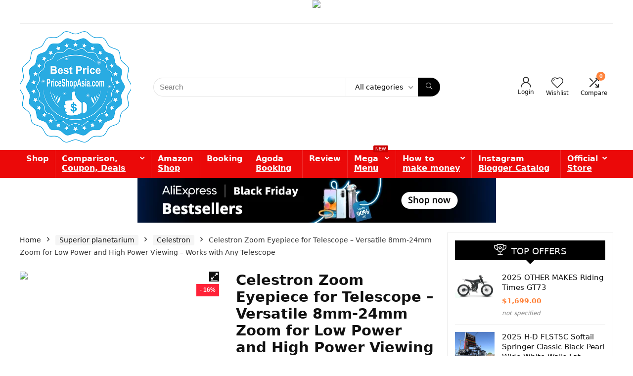

--- FILE ---
content_type: text/html; charset=UTF-8
request_url: https://priceshopasia.com/product/celestron-zoom-eyepiece-for-telescope-versatile-8mm-24mm-zoom-for-low-power-and-high-power-viewing-works-with-any-telescope/
body_size: 35178
content:
<!DOCTYPE html>
<html lang="en-US" xmlns:fb="https://www.facebook.com/2008/fbml" xmlns:addthis="https://www.addthis.com/help/api-spec" 
	prefix="og: https://ogp.me/ns# product: https://ogp.me/ns/product#"  prefix="og: https://ogp.me/ns#">
<head>
<meta charset="UTF-8" />
<meta name="viewport" content="width=device-width, initial-scale=1.0" />
<!-- feeds & pingback -->
<link rel="profile" href="https://gmpg.org/xfn/11" />
<link rel="pingback" href="https://priceshopasia.com/xmlrpc.php" />

<style>
            .btn, .button, input[type=submit] {
                border: none;
                border-radius: 0;
                background: #1e91cf;/*#f70d28;*/
                color: #fff;
                padding: 0 20px;
                line-height: 40px;
                height: 40px;
                display: inline-block;
                cursor: pointer;
                text-transform: uppercase;
                font-weight:bold;
                font-size: 13px;
                font-weight: 700;
                letter-spacing: 1px;
                outline: 0;
                -webkit-appearance: none;
                transition: .3s ease;
            }
        </style>
		   <script type="text/javascript">
                var __atsmarttag = {
                            pub_id: '4348613461768930307',
                            utm_source: 'priceshopasia.com',
                            utm_medium: '',
                            utm_campaign: '',
                            utm_content: '',
                            new_tab: target="_blank",
                        };
                  (function () {
                      var script = document.createElement('script');
                      script.src = '//static.accesstrade.vn/js/atsmarttag.min.js?v=1.1.0';
                      script.type = 'text/javascript';
                      script.async = true;
                      (document.getElementsByTagName('head')[0]||document.getElementsByTagName('body')[0]).appendChild(script);
                        })();
            </script>
			<!-- Google Tag Manager (noscript) -->
<noscript><iframe src="https://www.googletagmanager.com/ns.html?id=GTM-55K3H9Z"
height="0" width="0" style="display:none;visibility:hidden"></iframe></noscript>
<!-- End Google Tag Manager (noscript) -->
<!-- Google Tag Manager -->
<script>(function(w,d,s,l,i){w[l]=w[l]||[];w[l].push({'gtm.start':
new Date().getTime(),event:'gtm.js'});var f=d.getElementsByTagName(s)[0],
j=d.createElement(s),dl=l!='dataLayer'?'&l='+l:'';j.async=true;j.src=
'https://www.googletagmanager.com/gtm.js?id='+i+dl;f.parentNode.insertBefore(j,f);
})(window,document,'script','dataLayer','GTM-55K3H9Z');</script>
<!-- End Google Tag Manager -->
				<script>document.documentElement.className = document.documentElement.className + ' yes-js js_active js'</script>
					<style>img:is([sizes="auto" i], [sizes^="auto," i]) { contain-intrinsic-size: 3000px 1500px }</style>
	
		<!-- All in One SEO Pro 4.1.4.1 -->
		<meta name="description" content="Celestron Zoom Eyepiece for Telescope - Versatile 8mm-24mm Zoom for Low Power and High Power Viewing - Works with Any Telescope" />
		<meta name="robots" content="max-image-preview:large" />
		<link rel="canonical" href="https://priceshopasia.com/product/celestron-zoom-eyepiece-for-telescope-versatile-8mm-24mm-zoom-for-low-power-and-high-power-viewing-works-with-any-telescope/" />
		<meta property="og:locale" content="en_US" />
		<meta property="og:site_name" content="Price Shop Asia - Online Shopping at Price Shop Asia ♥ Consumer Electronics, Home &amp; Living, TV, Health &amp; Beauty &amp; More. ✪ Effortless Shopping ✈ FAST Delivery. Shop Now! Shop Online for Electronics, Fashion, Appliances, Baby Needs &amp; more at sg.priceshopasia.com Singapore: Online Shopping Singapore with Great Prices!" />
		<meta property="og:type" content="article" />
		<meta property="og:title" content="Celestron Zoom Eyepiece for Telescope – Versatile 8mm-24mm Zoom for Low Power and High Power Viewing – Works with Any Telescope - Price Shop Asia" />
		<meta property="og:description" content="Celestron Zoom Eyepiece for Telescope - Versatile 8mm-24mm Zoom for Low Power and High Power Viewing - Works with Any Telescope" />
		<meta property="og:url" content="http://priceshopasia.com/product/celestron-zoom-eyepiece-for-telescope-versatile-8mm-24mm-zoom-for-low-power-and-high-power-viewing-works-with-any-telescope/" />
		<meta property="og:image" content="http://priceshopasia.com/wp-content/uploads/2024/11/PriceShopAsia.png" />
		<meta property="article:published_time" content="2022-11-30T08:54:30+00:00" />
		<meta property="article:modified_time" content="2022-11-30T08:54:32+00:00" />
		<meta property="article:publisher" content="https://www.facebook.com/Price-Shop-Philippines-101053732365700" />
		<meta name="twitter:card" content="summary_large_image" />
		<meta name="twitter:site" content="@priceshopasia" />
		<meta name="twitter:domain" content="priceshopasia.com" />
		<meta name="twitter:title" content="Celestron Zoom Eyepiece for Telescope – Versatile 8mm-24mm Zoom for Low Power and High Power Viewing – Works with Any Telescope - Price Shop Asia" />
		<meta name="twitter:description" content="Celestron Zoom Eyepiece for Telescope - Versatile 8mm-24mm Zoom for Low Power and High Power Viewing - Works with Any Telescope" />
		<meta name="twitter:creator" content="@priceshopasia" />
		<meta name="twitter:image" content="http://priceshopasia.com/wp-content/uploads/2024/11/PriceShopAsia.png" />
		<script type="application/ld+json" class="aioseo-schema">
			{"@context":"https:\/\/schema.org","@graph":[{"@type":"WebSite","@id":"http:\/\/priceshopasia.com\/#website","url":"http:\/\/priceshopasia.com\/","name":"Price Shop Asia","description":"Online Shopping at Price Shop Asia \u2665 Consumer Electronics, Home & Living, TV, Health & Beauty & More. \u272a Effortless Shopping \u2708 FAST Delivery. Shop Now! Shop Online for Electronics, Fashion, Appliances, Baby Needs & more at sg.priceshopasia.com Singapore: Online Shopping Singapore with Great Prices!","inLanguage":"en-US","publisher":{"@id":"http:\/\/priceshopasia.com\/#organization"}},{"@type":"Organization","@id":"http:\/\/priceshopasia.com\/#organization","name":"Price Shop Asia","url":"http:\/\/priceshopasia.com\/","logo":{"@type":"ImageObject","@id":"http:\/\/priceshopasia.com\/#organizationLogo","url":"http:\/\/priceshopasia.com\/wp-content\/uploads\/2024\/11\/PriceShopAsia.png","width":225,"height":225},"image":{"@id":"http:\/\/priceshopasia.com\/#organizationLogo"},"sameAs":["https:\/\/www.facebook.com\/Price-Shop-Philippines-101053732365700","https:\/\/twitter.com\/priceshopasia","https:\/\/www.instagram.com\/priceshopasia\/","https:\/\/www.pinterest.com\/priceshopph\/_created\/"]},{"@type":"BreadcrumbList","@id":"http:\/\/priceshopasia.com\/product\/celestron-zoom-eyepiece-for-telescope-versatile-8mm-24mm-zoom-for-low-power-and-high-power-viewing-works-with-any-telescope\/#breadcrumblist","itemListElement":[{"@type":"ListItem","@id":"http:\/\/priceshopasia.com\/#listItem","position":1,"item":{"@type":"WebPage","@id":"http:\/\/priceshopasia.com\/","name":"Home","description":"Let's Compare Shop wise with price comparisons from PriceShopAsia Supports user reviews, price comparison, user generated links and price updates Check Features PriceShopAsia - compare prices for 1.000.000 products Choose Category CamerasCompare and buy best cameras onlineShow me Prices WatchesCompare and buy best watches onlineShow me Prices Game consolesCompare and buy best consoles onlineShow me [\u2026]","url":"http:\/\/priceshopasia.com\/"},"nextItem":"http:\/\/priceshopasia.com\/product\/celestron-zoom-eyepiece-for-telescope-versatile-8mm-24mm-zoom-for-low-power-and-high-power-viewing-works-with-any-telescope\/#listItem"},{"@type":"ListItem","@id":"http:\/\/priceshopasia.com\/product\/celestron-zoom-eyepiece-for-telescope-versatile-8mm-24mm-zoom-for-low-power-and-high-power-viewing-works-with-any-telescope\/#listItem","position":2,"item":{"@type":"WebPage","@id":"http:\/\/priceshopasia.com\/product\/celestron-zoom-eyepiece-for-telescope-versatile-8mm-24mm-zoom-for-low-power-and-high-power-viewing-works-with-any-telescope\/","name":"Celestron Zoom Eyepiece for Telescope - Versatile 8mm-24mm Zoom for Low Power and High Power Viewing - Works with Any Telescope","description":"Celestron Zoom Eyepiece for Telescope - Versatile 8mm-24mm Zoom for Low Power and High Power Viewing - Works with Any Telescope","url":"http:\/\/priceshopasia.com\/product\/celestron-zoom-eyepiece-for-telescope-versatile-8mm-24mm-zoom-for-low-power-and-high-power-viewing-works-with-any-telescope\/"},"previousItem":"http:\/\/priceshopasia.com\/#listItem"}]},{"@type":"Person","@id":"http:\/\/priceshopasia.com\/author\/admin\/#author","url":"http:\/\/priceshopasia.com\/author\/admin\/","name":"admin","image":{"@type":"ImageObject","@id":"http:\/\/priceshopasia.com\/product\/celestron-zoom-eyepiece-for-telescope-versatile-8mm-24mm-zoom-for-low-power-and-high-power-viewing-works-with-any-telescope\/#authorImage","url":"https:\/\/secure.gravatar.com\/avatar\/2b5b335add649a795275cc14061bfdbb531385c0676ec4228c16c199ab8495b1?s=96&d=mm&r=g","width":96,"height":96,"caption":"admin"},"sameAs":["https:\/\/www.facebook.com\/Price-Shop-Philippines-101053732365700","https:\/\/twitter.com\/priceshopasia","https:\/\/www.instagram.com\/priceshopasia\/","https:\/\/www.pinterest.com\/priceshopph\/_created\/"]},{"@type":"WebPage","@id":"http:\/\/priceshopasia.com\/product\/celestron-zoom-eyepiece-for-telescope-versatile-8mm-24mm-zoom-for-low-power-and-high-power-viewing-works-with-any-telescope\/#webpage","url":"http:\/\/priceshopasia.com\/product\/celestron-zoom-eyepiece-for-telescope-versatile-8mm-24mm-zoom-for-low-power-and-high-power-viewing-works-with-any-telescope\/","name":"Celestron Zoom Eyepiece for Telescope \u2013 Versatile 8mm-24mm Zoom for Low Power and High Power Viewing \u2013 Works with Any Telescope - Price Shop Asia","description":"Celestron Zoom Eyepiece for Telescope - Versatile 8mm-24mm Zoom for Low Power and High Power Viewing - Works with Any Telescope","inLanguage":"en-US","isPartOf":{"@id":"http:\/\/priceshopasia.com\/#website"},"breadcrumb":{"@id":"http:\/\/priceshopasia.com\/product\/celestron-zoom-eyepiece-for-telescope-versatile-8mm-24mm-zoom-for-low-power-and-high-power-viewing-works-with-any-telescope\/#breadcrumblist"},"author":"http:\/\/priceshopasia.com\/author\/admin\/#author","creator":"http:\/\/priceshopasia.com\/author\/admin\/#author","image":{"@type":"ImageObject","@id":"http:\/\/priceshopasia.com\/#mainImage","url":"http:\/\/priceshopasia.com\/wp-content\/uploads\/2022\/11\/priceshopasia.com-Celestron-Zoom-Eyepiece-for-Telescope-Versatile-8mm-24mm-Zoom-for-Low-Power-and-High-Power-Viewing-Works-with-Any-Telescope.jpg","width":800,"height":800,"caption":"Superior planetarium"},"primaryImageOfPage":{"@id":"http:\/\/priceshopasia.com\/product\/celestron-zoom-eyepiece-for-telescope-versatile-8mm-24mm-zoom-for-low-power-and-high-power-viewing-works-with-any-telescope\/#mainImage"},"datePublished":"2022-11-30T08:54:30+00:00","dateModified":"2022-11-30T08:54:32+00:00"},{"@type":"Product","@id":"http:\/\/priceshopasia.com\/product\/celestron-zoom-eyepiece-for-telescope-versatile-8mm-24mm-zoom-for-low-power-and-high-power-viewing-works-with-any-telescope\/#product","url":"http:\/\/priceshopasia.com\/product\/celestron-zoom-eyepiece-for-telescope-versatile-8mm-24mm-zoom-for-low-power-and-high-power-viewing-works-with-any-telescope\/","sku":"1005002286622216","productID":"1005002286622216","name":"Celestron Zoom Eyepiece for Telescope - Versatile 8mm-24mm Zoom for Low Power and High Power Viewing - Works with Any Telescope","description":"Celestron Zoom Eyepiece for Telescope - Versatile 8mm-24mm Zoom for Low Power and High Power Viewing - Works with Any Telescope","image":{"@type":"ImageObject","@id":"http:\/\/priceshopasia.com\/#productImage","url":"http:\/\/priceshopasia.com\/wp-content\/uploads\/2022\/11\/priceshopasia.com-Celestron-Zoom-Eyepiece-for-Telescope-Versatile-8mm-24mm-Zoom-for-Low-Power-and-High-Power-Viewing-Works-with-Any-Telescope.jpg","width":800,"height":800,"caption":"Superior planetarium"},"offers":{"@type":"Offer","url":"http:\/\/priceshopasia.com\/product\/celestron-zoom-eyepiece-for-telescope-versatile-8mm-24mm-zoom-for-low-power-and-high-power-viewing-works-with-any-telescope\/#offers","price":"57.88","priceCurrency":"USD","availability":"https:\/\/schema.org\/InStock","category":"Celestron"}}]}
		</script>
		<!-- All in One SEO Pro -->


<!-- Search Engine Optimization by Rank Math PRO - https://rankmath.com/ -->
<title>Celestron Zoom Eyepiece for Telescope – Versatile 8mm-24mm Zoom for Low Power and High Power Viewing – Works with Any Telescope - Price Shop Asia</title>
<meta name="description" content="Celestron Zoom Eyepiece for Telescope - Versatile 8mm-24mm Zoom for Low Power and High Power Viewing - Works with Any Telescope"/>
<meta name="robots" content="index, follow, max-snippet:-1, max-video-preview:-1, max-image-preview:large"/>
<link rel="canonical" href="https://priceshopasia.com/product/celestron-zoom-eyepiece-for-telescope-versatile-8mm-24mm-zoom-for-low-power-and-high-power-viewing-works-with-any-telescope/" />
<meta property="og:locale" content="en_US" />
<meta property="og:type" content="product" />
<meta property="og:title" content="Celestron Zoom Eyepiece for Telescope - Versatile 8mm-24mm Zoom for Low Power and High Power Viewing - Works with Any Telescope - Price Shop Asia" />
<meta property="og:description" content="Celestron Zoom Eyepiece for Telescope - Versatile 8mm-24mm Zoom for Low Power and High Power Viewing - Works with Any Telescope" />
<meta property="og:url" content="http://priceshopasia.com/product/celestron-zoom-eyepiece-for-telescope-versatile-8mm-24mm-zoom-for-low-power-and-high-power-viewing-works-with-any-telescope/" />
<meta property="og:site_name" content="Price Shop Asia" />
<meta property="og:updated_time" content="2022-11-30T08:54:32+00:00" />
<meta property="og:image" content="http://priceshopasia.com/wp-content/uploads/2022/11/priceshopasia.com-Celestron-Zoom-Eyepiece-for-Telescope-Versatile-8mm-24mm-Zoom-for-Low-Power-and-High-Power-Viewing-Works-with-Any-Telescope.jpg" />
<meta property="og:image:width" content="800" />
<meta property="og:image:height" content="800" />
<meta property="og:image:alt" content="Superior planetarium" />
<meta property="og:image:type" content="image/jpeg" />
<meta property="product:price:amount" content="57.88" />
<meta property="product:price:currency" content="USD" />
<meta property="product:availability" content="instock" />
<meta property="product:retailer_item_id" content="1005002286622216" />
<meta name="twitter:card" content="summary_large_image" />
<meta name="twitter:title" content="Celestron Zoom Eyepiece for Telescope - Versatile 8mm-24mm Zoom for Low Power and High Power Viewing - Works with Any Telescope - Price Shop Asia" />
<meta name="twitter:description" content="Celestron Zoom Eyepiece for Telescope - Versatile 8mm-24mm Zoom for Low Power and High Power Viewing - Works with Any Telescope" />
<meta name="twitter:image" content="http://priceshopasia.com/wp-content/uploads/2022/11/priceshopasia.com-Celestron-Zoom-Eyepiece-for-Telescope-Versatile-8mm-24mm-Zoom-for-Low-Power-and-High-Power-Viewing-Works-with-Any-Telescope.jpg" />
<script type="application/ld+json" class="rank-math-schema-pro">{"@context":"https://schema.org","@graph":[{"@type":"Organization","@id":"http://priceshopasia.com/#organization","name":"Price Shop Asia","logo":{"@type":"ImageObject","@id":"http://priceshopasia.com/#logo","url":"http://priceshopasia.com/wp-content/uploads/2024/11/PriceShopAsia-150x150.png","contentUrl":"http://priceshopasia.com/wp-content/uploads/2024/11/PriceShopAsia-150x150.png","caption":"Price Shop Asia","inLanguage":"en-US"}},{"@type":"WebSite","@id":"http://priceshopasia.com/#website","url":"http://priceshopasia.com","name":"Price Shop Asia","publisher":{"@id":"http://priceshopasia.com/#organization"},"inLanguage":"en-US"},{"@type":"ImageObject","@id":"http://priceshopasia.com/wp-content/uploads/2022/11/priceshopasia.com-Celestron-Zoom-Eyepiece-for-Telescope-Versatile-8mm-24mm-Zoom-for-Low-Power-and-High-Power-Viewing-Works-with-Any-Telescope.jpg","url":"http://priceshopasia.com/wp-content/uploads/2022/11/priceshopasia.com-Celestron-Zoom-Eyepiece-for-Telescope-Versatile-8mm-24mm-Zoom-for-Low-Power-and-High-Power-Viewing-Works-with-Any-Telescope.jpg","width":"800","height":"800","caption":"Superior planetarium","inLanguage":"en-US"},{"@type":"ItemPage","@id":"http://priceshopasia.com/product/celestron-zoom-eyepiece-for-telescope-versatile-8mm-24mm-zoom-for-low-power-and-high-power-viewing-works-with-any-telescope/#webpage","url":"http://priceshopasia.com/product/celestron-zoom-eyepiece-for-telescope-versatile-8mm-24mm-zoom-for-low-power-and-high-power-viewing-works-with-any-telescope/","name":"Celestron Zoom Eyepiece for Telescope - Versatile 8mm-24mm Zoom for Low Power and High Power Viewing - Works with Any Telescope - Price Shop Asia","datePublished":"2022-11-30T08:54:30+00:00","dateModified":"2022-11-30T08:54:32+00:00","isPartOf":{"@id":"http://priceshopasia.com/#website"},"primaryImageOfPage":{"@id":"http://priceshopasia.com/wp-content/uploads/2022/11/priceshopasia.com-Celestron-Zoom-Eyepiece-for-Telescope-Versatile-8mm-24mm-Zoom-for-Low-Power-and-High-Power-Viewing-Works-with-Any-Telescope.jpg"},"inLanguage":"en-US"},{"@type":"Product","name":"Celestron Zoom Eyepiece for Telescope - Versatile 8mm-24mm Zoom for Low Power and High Power Viewing - Works with Any Telescope - Price Shop Asia","description":"Celestron Zoom Eyepiece for Telescope - Versatile 8mm-24mm Zoom for Low Power and High Power Viewing - Works with Any Telescope","sku":"1005002286622216","category":"Superior planetarium &gt; Celestron","mainEntityOfPage":{"@id":"http://priceshopasia.com/product/celestron-zoom-eyepiece-for-telescope-versatile-8mm-24mm-zoom-for-low-power-and-high-power-viewing-works-with-any-telescope/#webpage"},"image":[{"@type":"ImageObject","url":"http://priceshopasia.com/wp-content/uploads/2022/11/priceshopasia.com-Celestron-Zoom-Eyepiece-for-Telescope-Versatile-8mm-24mm-Zoom-for-Low-Power-and-High-Power-Viewing-Works-with-Any-Telescope.jpg","height":"800","width":"800"}],"offers":{"@type":"Offer","price":"57.88","priceCurrency":"USD","priceValidUntil":"2027-12-31","availability":"https://schema.org/InStock","itemCondition":"NewCondition","url":"http://priceshopasia.com/product/celestron-zoom-eyepiece-for-telescope-versatile-8mm-24mm-zoom-for-low-power-and-high-power-viewing-works-with-any-telescope/","seller":{"@type":"Organization","@id":"http://priceshopasia.com/","name":"Price Shop Asia","url":"http://priceshopasia.com","logo":""}},"@id":"http://priceshopasia.com/product/celestron-zoom-eyepiece-for-telescope-versatile-8mm-24mm-zoom-for-low-power-and-high-power-viewing-works-with-any-telescope/#richSnippet"}]}</script>
<!-- /Rank Math WordPress SEO plugin -->

<link rel='dns-prefetch' href='//stats.wp.com' />
<link rel='dns-prefetch' href='//platform-api.sharethis.com' />
<link rel='dns-prefetch' href='//s7.addthis.com' />
<link rel='dns-prefetch' href='//use.fontawesome.com' />
<link rel="alternate" type="application/rss+xml" title="Price Shop Asia &raquo; Feed" href="https://priceshopasia.com/feed/" />
<link rel="alternate" type="application/rss+xml" title="Price Shop Asia &raquo; Comments Feed" href="https://priceshopasia.com/comments/feed/" />
<script type="text/javascript">var $TS_VCSC_CurrentPluginRelease = "5.6.1";var $TS_VCSC_CurrentComposerRelease = "7.1";var $TS_VCSC_Lightbox_Activated = true;var $TS_VCSC_Lightbox_Thumbs = "bottom";var $TS_VCSC_Lightbox_Thumbsize = 50;var $TS_VCSC_Lightbox_Animation = "random";var $TS_VCSC_Lightbox_Captions = "data-title";var $TS_VCSC_Lightbox_Closer = true;var $TS_VCSC_Lightbox_Durations = 5000;var $TS_VCSC_Lightbox_Share = false;var $TS_VCSC_Lightbox_Save = false;var $TS_VCSC_Lightbox_LoadAPIs = true;var $TS_VCSC_Lightbox_Social = "fb,tw,gp,pin";var $TS_VCSC_Lightbox_NoTouch = false;var $TS_VCSC_Lightbox_BGClose = true;var $TS_VCSC_Lightbox_NoHashes = true;var $TS_VCSC_Lightbox_Keyboard = true;var $TS_VCSC_Lightbox_FullScreen = true;var $TS_VCSC_Lightbox_Zoom = true;var $TS_VCSC_Lightbox_FXSpeed = 300;var $TS_VCSC_Lightbox_Scheme = "dark";var $TS_VCSC_Lightbox_Controls = "circle";var $TS_VCSC_Lightbox_URLColor = false;var $TS_VCSC_Lightbox_Backlight = "#ffffff";var $TS_VCSC_Lightbox_UseColor = false;var $TS_VCSC_Lightbox_Overlay = "#000000";var $TS_VCSC_Lightbox_Background = "";var $TS_VCSC_Lightbox_Repeat = "no-repeat";var $TS_VCSC_Lightbox_Noise = "";var $TS_VCSC_Lightbox_CORS = false;var $TS_VCSC_Lightbox_Tapping = true;var $TS_VCSC_Lightbox_ScrollBlock = "js";var $TS_VCSC_Lightbox_Protection = "none";var $TS_VCSC_Lightbox_HistoryClose = false;var $TS_VCSC_Lightbox_CustomScroll = true;var $TS_VCSC_Lightbox_HomeURL = "http://priceshopasia.com";var $TS_VCSC_Lightbox_LastScroll = 0;var $TS_VCSC_Lightbox_Showing = false;var $TS_VCSC_Lightbox_PrettyPhoto = false;var $TS_VCSC_Lightbox_AttachAllOther = false;var $TS_VCSC_Hammer_ReleaseNew = true;</script>		<!-- This site uses the Google Analytics by MonsterInsights plugin v8.22.0 - Using Analytics tracking - https://www.monsterinsights.com/ -->
		<!-- Note: MonsterInsights is not currently configured on this site. The site owner needs to authenticate with Google Analytics in the MonsterInsights settings panel. -->
					<!-- No tracking code set -->
				<!-- / Google Analytics by MonsterInsights -->
		<script type="text/javascript">
/* <![CDATA[ */
window._wpemojiSettings = {"baseUrl":"https:\/\/s.w.org\/images\/core\/emoji\/16.0.1\/72x72\/","ext":".png","svgUrl":"https:\/\/s.w.org\/images\/core\/emoji\/16.0.1\/svg\/","svgExt":".svg","source":{"concatemoji":"http:\/\/priceshopasia.com\/wp-includes\/js\/wp-emoji-release.min.js?ver=6.8.3"}};
/*! This file is auto-generated */
!function(s,n){var o,i,e;function c(e){try{var t={supportTests:e,timestamp:(new Date).valueOf()};sessionStorage.setItem(o,JSON.stringify(t))}catch(e){}}function p(e,t,n){e.clearRect(0,0,e.canvas.width,e.canvas.height),e.fillText(t,0,0);var t=new Uint32Array(e.getImageData(0,0,e.canvas.width,e.canvas.height).data),a=(e.clearRect(0,0,e.canvas.width,e.canvas.height),e.fillText(n,0,0),new Uint32Array(e.getImageData(0,0,e.canvas.width,e.canvas.height).data));return t.every(function(e,t){return e===a[t]})}function u(e,t){e.clearRect(0,0,e.canvas.width,e.canvas.height),e.fillText(t,0,0);for(var n=e.getImageData(16,16,1,1),a=0;a<n.data.length;a++)if(0!==n.data[a])return!1;return!0}function f(e,t,n,a){switch(t){case"flag":return n(e,"\ud83c\udff3\ufe0f\u200d\u26a7\ufe0f","\ud83c\udff3\ufe0f\u200b\u26a7\ufe0f")?!1:!n(e,"\ud83c\udde8\ud83c\uddf6","\ud83c\udde8\u200b\ud83c\uddf6")&&!n(e,"\ud83c\udff4\udb40\udc67\udb40\udc62\udb40\udc65\udb40\udc6e\udb40\udc67\udb40\udc7f","\ud83c\udff4\u200b\udb40\udc67\u200b\udb40\udc62\u200b\udb40\udc65\u200b\udb40\udc6e\u200b\udb40\udc67\u200b\udb40\udc7f");case"emoji":return!a(e,"\ud83e\udedf")}return!1}function g(e,t,n,a){var r="undefined"!=typeof WorkerGlobalScope&&self instanceof WorkerGlobalScope?new OffscreenCanvas(300,150):s.createElement("canvas"),o=r.getContext("2d",{willReadFrequently:!0}),i=(o.textBaseline="top",o.font="600 32px Arial",{});return e.forEach(function(e){i[e]=t(o,e,n,a)}),i}function t(e){var t=s.createElement("script");t.src=e,t.defer=!0,s.head.appendChild(t)}"undefined"!=typeof Promise&&(o="wpEmojiSettingsSupports",i=["flag","emoji"],n.supports={everything:!0,everythingExceptFlag:!0},e=new Promise(function(e){s.addEventListener("DOMContentLoaded",e,{once:!0})}),new Promise(function(t){var n=function(){try{var e=JSON.parse(sessionStorage.getItem(o));if("object"==typeof e&&"number"==typeof e.timestamp&&(new Date).valueOf()<e.timestamp+604800&&"object"==typeof e.supportTests)return e.supportTests}catch(e){}return null}();if(!n){if("undefined"!=typeof Worker&&"undefined"!=typeof OffscreenCanvas&&"undefined"!=typeof URL&&URL.createObjectURL&&"undefined"!=typeof Blob)try{var e="postMessage("+g.toString()+"("+[JSON.stringify(i),f.toString(),p.toString(),u.toString()].join(",")+"));",a=new Blob([e],{type:"text/javascript"}),r=new Worker(URL.createObjectURL(a),{name:"wpTestEmojiSupports"});return void(r.onmessage=function(e){c(n=e.data),r.terminate(),t(n)})}catch(e){}c(n=g(i,f,p,u))}t(n)}).then(function(e){for(var t in e)n.supports[t]=e[t],n.supports.everything=n.supports.everything&&n.supports[t],"flag"!==t&&(n.supports.everythingExceptFlag=n.supports.everythingExceptFlag&&n.supports[t]);n.supports.everythingExceptFlag=n.supports.everythingExceptFlag&&!n.supports.flag,n.DOMReady=!1,n.readyCallback=function(){n.DOMReady=!0}}).then(function(){return e}).then(function(){var e;n.supports.everything||(n.readyCallback(),(e=n.source||{}).concatemoji?t(e.concatemoji):e.wpemoji&&e.twemoji&&(t(e.twemoji),t(e.wpemoji)))}))}((window,document),window._wpemojiSettings);
/* ]]> */
</script>
<link rel='stylesheet' id='vc_extensions_cqbundle_adminicon-css' href="https://priceshopasia.com/wp-content/plugins/vc-extensions-bundle/css/admin_icon.css?ver=6.8.3" type='text/css' media='all' />
<link rel='stylesheet' id='rhstyle-css' href="https://priceshopasia.com/wp-content/themes/rehub-theme/style.css?ver=19.7.4" type='text/css' media='all' />
<link rel='stylesheet' id='rhslidingpanel-css' href="https://priceshopasia.com/wp-content/themes/rehub-theme/css/slidingpanel.css?ver=1.0" type='text/css' media='all' />
<link rel='stylesheet' id='rhcompare-css' href="https://priceshopasia.com/wp-content/themes/rehub-theme/css/dynamiccomparison.css?ver=1.3" type='text/css' media='all' />
<style id='wp-emoji-styles-inline-css' type='text/css'>

	img.wp-smiley, img.emoji {
		display: inline !important;
		border: none !important;
		box-shadow: none !important;
		height: 1em !important;
		width: 1em !important;
		margin: 0 0.07em !important;
		vertical-align: -0.1em !important;
		background: none !important;
		padding: 0 !important;
	}
</style>
<link rel='stylesheet' id='wp-block-library-css' href="https://priceshopasia.com/wp-includes/css/dist/block-library/style.min.css?ver=6.8.3" type='text/css' media='all' />
<style id='wp-block-library-inline-css' type='text/css'>
.is-style-halfbackground::before {content: "";position: absolute;left: 0;bottom: 0;height: 50%;background-color: white;width:100vw;margin-left: calc(-100vw / 2 + 100% / 2);margin-right: calc(-100vw / 2 + 100% / 2);}.is-style-halfbackground, .is-style-halfbackground img{position:relative; margin-top:0; margin-bottom:0}
.is-style-height150{height:150px; overflow:hidden} .is-style-height150 img{object-fit: cover;flex-grow: 0;height: 100% !important;width: 100%;}
.is-style-height180{height:180px; overflow:hidden} .is-style-height180 img{object-fit: cover;flex-grow: 0;height: 100% !important;width: 100%;}
.is-style-height230{height:230px; overflow:hidden} .is-style-height230 img{object-fit: cover;flex-grow: 0;height: 100% !important;width: 100%;}
.is-style-height350{height:350px; overflow:hidden} .is-style-height350 img{object-fit: cover;flex-grow: 0;height: 100% !important;width: 100%;}
.is-style-height150{height:150px; overflow:hidden} .is-style-height150 img{object-fit: cover;flex-grow: 0;height: 100% !important;width: 100%;}
.is-style-height180{height:180px; overflow:hidden} .is-style-height180 img{object-fit: cover;flex-grow: 0;height: 100% !important;width: 100%;}
.is-style-rhborderquery > ul > li{border:1px solid #eee; padding:15px;box-sizing: border-box; margin-bottom:1.25em}.is-style-rhborderquery figure{margin-top:0}
.is-style-rhbordernopaddquery > ul > li{border:1px solid #eee; padding:15px;box-sizing: border-box;margin-bottom:1.25em}.editor-styles-wrapper .is-style-rhbordernopaddquery figure.wp-block-post-featured-image, .is-style-rhbordernopaddquery figure.wp-block-post-featured-image{margin:-15px -15px 12px -15px !important}
.is-style-brdnpaddradius > ul > li{border-radius:8px; padding:15px;box-sizing: border-box;box-shadow:-2px 3px 10px 1px rgb(202 202 202 / 26%);margin-bottom:1.25em}.editor-styles-wrapper .is-style-brdnpaddradius figure.wp-block-post-featured-image, .is-style-brdnpaddradius figure.wp-block-post-featured-image{margin:-15px -15px 12px -15px !important}.is-style-brdnpaddradius figure.wp-block-post-featured-image img{border-radius:8px 8px 0 0}
.is-style-smartscrollposts{overflow-x: auto !important;overflow-y: hidden;white-space: nowrap; -webkit-overflow-scrolling: touch;scroll-behavior: smooth;scroll-snap-type: x mandatory;}.is-style-smartscrollposts > ul{flex-wrap: nowrap !important;}.is-style-smartscrollposts > ul > li{border-radius:8px; padding:15px;box-sizing: border-box;border:1px solid #eee;margin-bottom:1.25em; min-width:230px;display: inline-block;margin: 0 13px 0px 0 !important;white-space: normal !important;scroll-snap-align: start;}.editor-styles-wrapper .is-style-smartscrollposts figure.wp-block-post-featured-image, .is-style-smartscrollposts figure.wp-block-post-featured-image{margin:-15px -15px 12px -15px !important}.is-style-smartscrollposts figure.wp-block-post-featured-image img{border-radius:8px 8px 0 0}.is-style-smartscrollposts::-webkit-scrollbar-track{background-color:transparent;border-radius:20px}.is-style-smartscrollposts::-webkit-scrollbar-thumb{background-color:transparent;border-radius:20px;border:1px solid transparent}.is-style-smartscrollposts:hover::-webkit-scrollbar-thumb{background-color:#ddd;}.is-style-smartscrollposts:hover{scrollbar-color: #ddd #fff;}
.is-style-rhelshadow1{box-shadow: 0px 5px 20px 0 rgb(0 0 0 / 3%);}
.is-style-rhelshadow2{box-shadow: 0 5px 21px 0 rgb(0 0 0 / 7%);}
.is-style-rhelshadow3{box-shadow: 0 5px 23px rgb(188 207 219 / 35%);border-top: 1px solid #f8f8f8;}
</style>
<link rel='stylesheet' id='yith-wcan-shortcodes-css' href="https://priceshopasia.com/wp-content/plugins/yith-woocommerce-ajax-navigation/assets/css/shortcodes.css?ver=4.4.0" type='text/css' media='all' />
<style id='yith-wcan-shortcodes-inline-css' type='text/css'>
:root{
	--yith-wcan-filters_colors_titles: #434343;
	--yith-wcan-filters_colors_background: #FFFFFF;
	--yith-wcan-filters_colors_accent: #A7144C;
	--yith-wcan-filters_colors_accent_r: 167;
	--yith-wcan-filters_colors_accent_g: 20;
	--yith-wcan-filters_colors_accent_b: 76;
	--yith-wcan-color_swatches_border_radius: 100%;
	--yith-wcan-color_swatches_size: 30px;
	--yith-wcan-labels_style_background: #FFFFFF;
	--yith-wcan-labels_style_background_hover: #A7144C;
	--yith-wcan-labels_style_background_active: #A7144C;
	--yith-wcan-labels_style_text: #434343;
	--yith-wcan-labels_style_text_hover: #FFFFFF;
	--yith-wcan-labels_style_text_active: #FFFFFF;
	--yith-wcan-anchors_style_text: #434343;
	--yith-wcan-anchors_style_text_hover: #A7144C;
	--yith-wcan-anchors_style_text_active: #A7144C;
}
</style>
<link rel='stylesheet' id='jquery-selectBox-css' href="https://priceshopasia.com/wp-content/plugins/yith-woocommerce-wishlist/assets/css/jquery.selectBox.css?ver=1.2.0" type='text/css' media='all' />
<link rel='stylesheet' id='yith-wcwl-font-awesome-css' href="https://priceshopasia.com/wp-content/plugins/yith-woocommerce-wishlist/assets/css/font-awesome.css?ver=4.7.0" type='text/css' media='all' />
<link rel='stylesheet' id='woocommerce_prettyPhoto_css-css' href='//priceshopasia.com/wp-content/plugins/woocommerce/assets/css/prettyPhoto.css?ver=3.1.6' type='text/css' media='all' />
<link rel='stylesheet' id='yith-wcwl-main-css' href="https://priceshopasia.com/wp-content/plugins/yith-woocommerce-wishlist/assets/css/style.css?ver=3.2.0" type='text/css' media='all' />
<style id='yith-wcwl-main-inline-css' type='text/css'>
.yith-wcwl-share li a{color: #FFFFFF;}.yith-wcwl-share li a:hover{color: #FFFFFF;}.yith-wcwl-share a.facebook{background: #39599E; background-color: #39599E;}.yith-wcwl-share a.facebook:hover{background: #39599E; background-color: #39599E;}.yith-wcwl-share a.twitter{background: #45AFE2; background-color: #45AFE2;}.yith-wcwl-share a.twitter:hover{background: #39599E; background-color: #39599E;}.yith-wcwl-share a.pinterest{background: #AB2E31; background-color: #AB2E31;}.yith-wcwl-share a.pinterest:hover{background: #39599E; background-color: #39599E;}.yith-wcwl-share a.email{background: #FBB102; background-color: #FBB102;}.yith-wcwl-share a.email:hover{background: #39599E; background-color: #39599E;}.yith-wcwl-share a.whatsapp{background: #00A901; background-color: #00A901;}.yith-wcwl-share a.whatsapp:hover{background: #39599E; background-color: #39599E;}
</style>
<style id='global-styles-inline-css' type='text/css'>
:root{--wp--preset--aspect-ratio--square: 1;--wp--preset--aspect-ratio--4-3: 4/3;--wp--preset--aspect-ratio--3-4: 3/4;--wp--preset--aspect-ratio--3-2: 3/2;--wp--preset--aspect-ratio--2-3: 2/3;--wp--preset--aspect-ratio--16-9: 16/9;--wp--preset--aspect-ratio--9-16: 9/16;--wp--preset--color--black: #000000;--wp--preset--color--cyan-bluish-gray: #abb8c3;--wp--preset--color--white: #ffffff;--wp--preset--color--pale-pink: #f78da7;--wp--preset--color--vivid-red: #cf2e2e;--wp--preset--color--luminous-vivid-orange: #ff6900;--wp--preset--color--luminous-vivid-amber: #fcb900;--wp--preset--color--light-green-cyan: #7bdcb5;--wp--preset--color--vivid-green-cyan: #00d084;--wp--preset--color--pale-cyan-blue: #8ed1fc;--wp--preset--color--vivid-cyan-blue: #0693e3;--wp--preset--color--vivid-purple: #9b51e0;--wp--preset--color--main: var(--rehub-main-color);--wp--preset--color--secondary: var(--rehub-sec-color);--wp--preset--color--buttonmain: var(--rehub-main-btn-bg);--wp--preset--color--cyan-grey: #abb8c3;--wp--preset--color--orange-light: #fcb900;--wp--preset--color--red: #cf2e2e;--wp--preset--color--red-bright: #f04057;--wp--preset--color--vivid-green: #00d084;--wp--preset--color--orange: #ff6900;--wp--preset--color--blue: #0693e3;--wp--preset--gradient--vivid-cyan-blue-to-vivid-purple: linear-gradient(135deg,rgba(6,147,227,1) 0%,rgb(155,81,224) 100%);--wp--preset--gradient--light-green-cyan-to-vivid-green-cyan: linear-gradient(135deg,rgb(122,220,180) 0%,rgb(0,208,130) 100%);--wp--preset--gradient--luminous-vivid-amber-to-luminous-vivid-orange: linear-gradient(135deg,rgba(252,185,0,1) 0%,rgba(255,105,0,1) 100%);--wp--preset--gradient--luminous-vivid-orange-to-vivid-red: linear-gradient(135deg,rgba(255,105,0,1) 0%,rgb(207,46,46) 100%);--wp--preset--gradient--very-light-gray-to-cyan-bluish-gray: linear-gradient(135deg,rgb(238,238,238) 0%,rgb(169,184,195) 100%);--wp--preset--gradient--cool-to-warm-spectrum: linear-gradient(135deg,rgb(74,234,220) 0%,rgb(151,120,209) 20%,rgb(207,42,186) 40%,rgb(238,44,130) 60%,rgb(251,105,98) 80%,rgb(254,248,76) 100%);--wp--preset--gradient--blush-light-purple: linear-gradient(135deg,rgb(255,206,236) 0%,rgb(152,150,240) 100%);--wp--preset--gradient--blush-bordeaux: linear-gradient(135deg,rgb(254,205,165) 0%,rgb(254,45,45) 50%,rgb(107,0,62) 100%);--wp--preset--gradient--luminous-dusk: linear-gradient(135deg,rgb(255,203,112) 0%,rgb(199,81,192) 50%,rgb(65,88,208) 100%);--wp--preset--gradient--pale-ocean: linear-gradient(135deg,rgb(255,245,203) 0%,rgb(182,227,212) 50%,rgb(51,167,181) 100%);--wp--preset--gradient--electric-grass: linear-gradient(135deg,rgb(202,248,128) 0%,rgb(113,206,126) 100%);--wp--preset--gradient--midnight: linear-gradient(135deg,rgb(2,3,129) 0%,rgb(40,116,252) 100%);--wp--preset--font-size--small: 13px;--wp--preset--font-size--medium: 20px;--wp--preset--font-size--large: 36px;--wp--preset--font-size--x-large: 42px;--wp--preset--font-family--system-font: -apple-system,BlinkMacSystemFont,"Segoe UI",Roboto,Oxygen-Sans,Ubuntu,Cantarell,"Helvetica Neue",sans-serif;--wp--preset--font-family--rh-nav-font: var(--rehub-nav-font,-apple-system,BlinkMacSystemFont,"Segoe UI",Roboto,Oxygen-Sans,Ubuntu,Cantarell,"Helvetica Neue",sans-serif);--wp--preset--font-family--rh-head-font: var(--rehub-head-font,-apple-system,BlinkMacSystemFont,"Segoe UI",Roboto,Oxygen-Sans,Ubuntu,Cantarell,"Helvetica Neue",sans-serif);--wp--preset--font-family--rh-btn-font: var(--rehub-btn-font,-apple-system,BlinkMacSystemFont,"Segoe UI",Roboto,Oxygen-Sans,Ubuntu,Cantarell,"Helvetica Neue",sans-serif);--wp--preset--font-family--rh-body-font: var(--rehub-body-font,-apple-system,BlinkMacSystemFont,"Segoe UI",Roboto,Oxygen-Sans,Ubuntu,Cantarell,"Helvetica Neue",sans-serif);--wp--preset--spacing--20: 0.44rem;--wp--preset--spacing--30: 0.67rem;--wp--preset--spacing--40: 1rem;--wp--preset--spacing--50: 1.5rem;--wp--preset--spacing--60: 2.25rem;--wp--preset--spacing--70: 3.38rem;--wp--preset--spacing--80: 5.06rem;--wp--preset--shadow--natural: 6px 6px 9px rgba(0, 0, 0, 0.2);--wp--preset--shadow--deep: 12px 12px 50px rgba(0, 0, 0, 0.4);--wp--preset--shadow--sharp: 6px 6px 0px rgba(0, 0, 0, 0.2);--wp--preset--shadow--outlined: 6px 6px 0px -3px rgba(255, 255, 255, 1), 6px 6px rgba(0, 0, 0, 1);--wp--preset--shadow--crisp: 6px 6px 0px rgba(0, 0, 0, 1);}:root { --wp--style--global--content-size: 760px;--wp--style--global--wide-size: 900px; }:where(body) { margin: 0; }.wp-site-blocks > .alignleft { float: left; margin-right: 2em; }.wp-site-blocks > .alignright { float: right; margin-left: 2em; }.wp-site-blocks > .aligncenter { justify-content: center; margin-left: auto; margin-right: auto; }:where(.is-layout-flex){gap: 0.5em;}:where(.is-layout-grid){gap: 0.5em;}.is-layout-flow > .alignleft{float: left;margin-inline-start: 0;margin-inline-end: 2em;}.is-layout-flow > .alignright{float: right;margin-inline-start: 2em;margin-inline-end: 0;}.is-layout-flow > .aligncenter{margin-left: auto !important;margin-right: auto !important;}.is-layout-constrained > .alignleft{float: left;margin-inline-start: 0;margin-inline-end: 2em;}.is-layout-constrained > .alignright{float: right;margin-inline-start: 2em;margin-inline-end: 0;}.is-layout-constrained > .aligncenter{margin-left: auto !important;margin-right: auto !important;}.is-layout-constrained > :where(:not(.alignleft):not(.alignright):not(.alignfull)){max-width: var(--wp--style--global--content-size);margin-left: auto !important;margin-right: auto !important;}.is-layout-constrained > .alignwide{max-width: var(--wp--style--global--wide-size);}body .is-layout-flex{display: flex;}.is-layout-flex{flex-wrap: wrap;align-items: center;}.is-layout-flex > :is(*, div){margin: 0;}body .is-layout-grid{display: grid;}.is-layout-grid > :is(*, div){margin: 0;}body{padding-top: 0px;padding-right: 0px;padding-bottom: 0px;padding-left: 0px;}a:where(:not(.wp-element-button)){text-decoration: none;}h1{font-size: 29px;line-height: 34px;margin-top: 10px;margin-bottom: 31px;}h2{font-size: 25px;line-height: 31px;margin-top: 10px;margin-bottom: 31px;}h3{font-size: 20px;line-height: 28px;margin-top: 10px;margin-bottom: 25px;}h4{font-size: 18px;line-height: 24px;margin-top: 10px;margin-bottom: 18px;}h5{font-size: 16px;line-height: 20px;margin-top: 10px;margin-bottom: 15px;}h6{font-size: 14px;line-height: 20px;margin-top: 0px;margin-bottom: 10px;}:root :where(.wp-element-button, .wp-block-button__link){background-color: #32373c;border-width: 0;color: #fff;font-family: inherit;font-size: inherit;line-height: inherit;padding: calc(0.667em + 2px) calc(1.333em + 2px);text-decoration: none;}.has-black-color{color: var(--wp--preset--color--black) !important;}.has-cyan-bluish-gray-color{color: var(--wp--preset--color--cyan-bluish-gray) !important;}.has-white-color{color: var(--wp--preset--color--white) !important;}.has-pale-pink-color{color: var(--wp--preset--color--pale-pink) !important;}.has-vivid-red-color{color: var(--wp--preset--color--vivid-red) !important;}.has-luminous-vivid-orange-color{color: var(--wp--preset--color--luminous-vivid-orange) !important;}.has-luminous-vivid-amber-color{color: var(--wp--preset--color--luminous-vivid-amber) !important;}.has-light-green-cyan-color{color: var(--wp--preset--color--light-green-cyan) !important;}.has-vivid-green-cyan-color{color: var(--wp--preset--color--vivid-green-cyan) !important;}.has-pale-cyan-blue-color{color: var(--wp--preset--color--pale-cyan-blue) !important;}.has-vivid-cyan-blue-color{color: var(--wp--preset--color--vivid-cyan-blue) !important;}.has-vivid-purple-color{color: var(--wp--preset--color--vivid-purple) !important;}.has-main-color{color: var(--wp--preset--color--main) !important;}.has-secondary-color{color: var(--wp--preset--color--secondary) !important;}.has-buttonmain-color{color: var(--wp--preset--color--buttonmain) !important;}.has-cyan-grey-color{color: var(--wp--preset--color--cyan-grey) !important;}.has-orange-light-color{color: var(--wp--preset--color--orange-light) !important;}.has-red-color{color: var(--wp--preset--color--red) !important;}.has-red-bright-color{color: var(--wp--preset--color--red-bright) !important;}.has-vivid-green-color{color: var(--wp--preset--color--vivid-green) !important;}.has-orange-color{color: var(--wp--preset--color--orange) !important;}.has-blue-color{color: var(--wp--preset--color--blue) !important;}.has-black-background-color{background-color: var(--wp--preset--color--black) !important;}.has-cyan-bluish-gray-background-color{background-color: var(--wp--preset--color--cyan-bluish-gray) !important;}.has-white-background-color{background-color: var(--wp--preset--color--white) !important;}.has-pale-pink-background-color{background-color: var(--wp--preset--color--pale-pink) !important;}.has-vivid-red-background-color{background-color: var(--wp--preset--color--vivid-red) !important;}.has-luminous-vivid-orange-background-color{background-color: var(--wp--preset--color--luminous-vivid-orange) !important;}.has-luminous-vivid-amber-background-color{background-color: var(--wp--preset--color--luminous-vivid-amber) !important;}.has-light-green-cyan-background-color{background-color: var(--wp--preset--color--light-green-cyan) !important;}.has-vivid-green-cyan-background-color{background-color: var(--wp--preset--color--vivid-green-cyan) !important;}.has-pale-cyan-blue-background-color{background-color: var(--wp--preset--color--pale-cyan-blue) !important;}.has-vivid-cyan-blue-background-color{background-color: var(--wp--preset--color--vivid-cyan-blue) !important;}.has-vivid-purple-background-color{background-color: var(--wp--preset--color--vivid-purple) !important;}.has-main-background-color{background-color: var(--wp--preset--color--main) !important;}.has-secondary-background-color{background-color: var(--wp--preset--color--secondary) !important;}.has-buttonmain-background-color{background-color: var(--wp--preset--color--buttonmain) !important;}.has-cyan-grey-background-color{background-color: var(--wp--preset--color--cyan-grey) !important;}.has-orange-light-background-color{background-color: var(--wp--preset--color--orange-light) !important;}.has-red-background-color{background-color: var(--wp--preset--color--red) !important;}.has-red-bright-background-color{background-color: var(--wp--preset--color--red-bright) !important;}.has-vivid-green-background-color{background-color: var(--wp--preset--color--vivid-green) !important;}.has-orange-background-color{background-color: var(--wp--preset--color--orange) !important;}.has-blue-background-color{background-color: var(--wp--preset--color--blue) !important;}.has-black-border-color{border-color: var(--wp--preset--color--black) !important;}.has-cyan-bluish-gray-border-color{border-color: var(--wp--preset--color--cyan-bluish-gray) !important;}.has-white-border-color{border-color: var(--wp--preset--color--white) !important;}.has-pale-pink-border-color{border-color: var(--wp--preset--color--pale-pink) !important;}.has-vivid-red-border-color{border-color: var(--wp--preset--color--vivid-red) !important;}.has-luminous-vivid-orange-border-color{border-color: var(--wp--preset--color--luminous-vivid-orange) !important;}.has-luminous-vivid-amber-border-color{border-color: var(--wp--preset--color--luminous-vivid-amber) !important;}.has-light-green-cyan-border-color{border-color: var(--wp--preset--color--light-green-cyan) !important;}.has-vivid-green-cyan-border-color{border-color: var(--wp--preset--color--vivid-green-cyan) !important;}.has-pale-cyan-blue-border-color{border-color: var(--wp--preset--color--pale-cyan-blue) !important;}.has-vivid-cyan-blue-border-color{border-color: var(--wp--preset--color--vivid-cyan-blue) !important;}.has-vivid-purple-border-color{border-color: var(--wp--preset--color--vivid-purple) !important;}.has-main-border-color{border-color: var(--wp--preset--color--main) !important;}.has-secondary-border-color{border-color: var(--wp--preset--color--secondary) !important;}.has-buttonmain-border-color{border-color: var(--wp--preset--color--buttonmain) !important;}.has-cyan-grey-border-color{border-color: var(--wp--preset--color--cyan-grey) !important;}.has-orange-light-border-color{border-color: var(--wp--preset--color--orange-light) !important;}.has-red-border-color{border-color: var(--wp--preset--color--red) !important;}.has-red-bright-border-color{border-color: var(--wp--preset--color--red-bright) !important;}.has-vivid-green-border-color{border-color: var(--wp--preset--color--vivid-green) !important;}.has-orange-border-color{border-color: var(--wp--preset--color--orange) !important;}.has-blue-border-color{border-color: var(--wp--preset--color--blue) !important;}.has-vivid-cyan-blue-to-vivid-purple-gradient-background{background: var(--wp--preset--gradient--vivid-cyan-blue-to-vivid-purple) !important;}.has-light-green-cyan-to-vivid-green-cyan-gradient-background{background: var(--wp--preset--gradient--light-green-cyan-to-vivid-green-cyan) !important;}.has-luminous-vivid-amber-to-luminous-vivid-orange-gradient-background{background: var(--wp--preset--gradient--luminous-vivid-amber-to-luminous-vivid-orange) !important;}.has-luminous-vivid-orange-to-vivid-red-gradient-background{background: var(--wp--preset--gradient--luminous-vivid-orange-to-vivid-red) !important;}.has-very-light-gray-to-cyan-bluish-gray-gradient-background{background: var(--wp--preset--gradient--very-light-gray-to-cyan-bluish-gray) !important;}.has-cool-to-warm-spectrum-gradient-background{background: var(--wp--preset--gradient--cool-to-warm-spectrum) !important;}.has-blush-light-purple-gradient-background{background: var(--wp--preset--gradient--blush-light-purple) !important;}.has-blush-bordeaux-gradient-background{background: var(--wp--preset--gradient--blush-bordeaux) !important;}.has-luminous-dusk-gradient-background{background: var(--wp--preset--gradient--luminous-dusk) !important;}.has-pale-ocean-gradient-background{background: var(--wp--preset--gradient--pale-ocean) !important;}.has-electric-grass-gradient-background{background: var(--wp--preset--gradient--electric-grass) !important;}.has-midnight-gradient-background{background: var(--wp--preset--gradient--midnight) !important;}.has-small-font-size{font-size: var(--wp--preset--font-size--small) !important;}.has-medium-font-size{font-size: var(--wp--preset--font-size--medium) !important;}.has-large-font-size{font-size: var(--wp--preset--font-size--large) !important;}.has-x-large-font-size{font-size: var(--wp--preset--font-size--x-large) !important;}.has-system-font-font-family{font-family: var(--wp--preset--font-family--system-font) !important;}.has-rh-nav-font-font-family{font-family: var(--wp--preset--font-family--rh-nav-font) !important;}.has-rh-head-font-font-family{font-family: var(--wp--preset--font-family--rh-head-font) !important;}.has-rh-btn-font-font-family{font-family: var(--wp--preset--font-family--rh-btn-font) !important;}.has-rh-body-font-font-family{font-family: var(--wp--preset--font-family--rh-body-font) !important;}
:where(.wp-block-post-template.is-layout-flex){gap: 1.25em;}:where(.wp-block-post-template.is-layout-grid){gap: 1.25em;}
:where(.wp-block-columns.is-layout-flex){gap: 2em;}:where(.wp-block-columns.is-layout-grid){gap: 2em;}
:root :where(.wp-block-pullquote){font-size: 1.5em;line-height: 1.6;}
:root :where(.wp-block-post-title){margin-top: 4px;margin-right: 0;margin-bottom: 15px;margin-left: 0;}
:root :where(.wp-block-image){margin-top: 0px;margin-bottom: 31px;}
:root :where(.wp-block-media-text){margin-top: 0px;margin-bottom: 31px;}
:root :where(.wp-block-post-content){font-size: 16px;line-height: 28px;}
</style>
<link rel='stylesheet' id='jquery-ui-css' href="https://priceshopasia.com/wp-content/plugins/advance-search/inc/common/css/jquery-ui.css?ver=1.1.4" type='text/css' media='all' />
<link rel='stylesheet' id='font-awesome.min-css' href="https://priceshopasia.com/wp-content/plugins/advance-search/assets/css/font-awesome.min.css?ver=1.1.4" type='text/css' media='all' />
<link rel='stylesheet' id='advance-search-css' href="https://priceshopasia.com/wp-content/plugins/advance-search/inc/common/css/advance-search-common.css?ver=1.1.4" type='text/css' media='all' />
<link rel='stylesheet' id='easy-tab-css' href="https://priceshopasia.com/wp-content/plugins/easy-tab/tab.css?ver=6.8.3" type='text/css' media='all' />
<link rel='stylesheet' id='share-this-share-buttons-sticky-css' href="https://priceshopasia.com/wp-content/plugins/sharethis-share-buttons/css/mu-style.css?ver=1702008498" type='text/css' media='all' />
<link rel='stylesheet' id='photoswipe-css' href="https://priceshopasia.com/wp-content/plugins/woocommerce/assets/css/photoswipe/photoswipe.min.css?ver=8.3.1" type='text/css' media='all' />
<link rel='stylesheet' id='photoswipe-default-skin-css' href="https://priceshopasia.com/wp-content/plugins/woocommerce/assets/css/photoswipe/default-skin/default-skin.min.css?ver=8.3.1" type='text/css' media='all' />
<style id='woocommerce-inline-inline-css' type='text/css'>
.woocommerce form .form-row .required { visibility: visible; }
</style>
<link rel='stylesheet' id='yith_wcas_frontend-css' href="https://priceshopasia.com/wp-content/plugins/yith-woocommerce-ajax-search/assets/css/yith_wcas_ajax_search.css?ver=1.12.0" type='text/css' media='all' />
<link rel='stylesheet' id='ivole-frontend-css-css' href="https://priceshopasia.com/wp-content/plugins/customer-reviews-woocommerce/css/frontend.css" type='text/css' media='all' />
<link rel='stylesheet' id='dashicons-css' href="https://priceshopasia.com/wp-includes/css/dashicons.min.css?ver=6.8.3" type='text/css' media='all' />
<style id='dashicons-inline-css' type='text/css'>
[data-font="Dashicons"]:before {font-family: 'Dashicons' !important;content: attr(data-icon) !important;speak: none !important;font-weight: normal !important;font-variant: normal !important;text-transform: none !important;line-height: 1 !important;font-style: normal !important;-webkit-font-smoothing: antialiased !important;-moz-osx-font-smoothing: grayscale !important;}
</style>
<link rel='stylesheet' id='eggrehub-css' href="https://priceshopasia.com/wp-content/themes/rehub-theme/css/eggrehub.css?ver=19.7.4" type='text/css' media='all' />
<link rel='stylesheet' id='rehubicons-css' href="https://priceshopasia.com/wp-content/themes/rehub-theme/iconstyle.css?ver=19.7.4" type='text/css' media='all' />
<link rel='stylesheet' id='rhajaxsearch-css' href="https://priceshopasia.com/wp-content/themes/rehub-theme/css/ajaxsearch.css?ver=19.7.4" type='text/css' media='all' />
<link rel='stylesheet' id='rhelementor-css' href="https://priceshopasia.com/wp-content/themes/rehub-theme/css/elementor.css?ver=1.0" type='text/css' media='all' />
<link rel='stylesheet' id='rehub-woocommerce-css' href="https://priceshopasia.com/wp-content/themes/rehub-theme/css/woocommerce.css?ver=19.7.4" type='text/css' media='all' />
<link rel='stylesheet' id='rhwoosingle-css' href="https://priceshopasia.com/wp-content/themes/rehub-theme/css/woosingle.css?ver=19.7.4" type='text/css' media='all' />
<link rel='stylesheet' id='bfa-font-awesome-css' href='https://use.fontawesome.com/releases/v5.14.0/css/all.css?ver=2.0.1' type='text/css' media='all' />
<link rel='stylesheet' id='addthis_all_pages-css' href="https://priceshopasia.com/wp-content/plugins/addthis-all/frontend/build/addthis_wordpress_public.min.css?ver=6.8.3" type='text/css' media='all' />
<link rel='stylesheet' id='lepopup-style-css' href="https://priceshopasia.com/wp-content/plugins/layered-popups/css/style.css?ver=7.4" type='text/css' media='all' />
<link rel='stylesheet' id='airdatepicker-css' href="https://priceshopasia.com/wp-content/plugins/layered-popups/css/airdatepicker.css?ver=7.4" type='text/css' media='all' />
<link rel='stylesheet' id='rhmailchimp-css' href="https://priceshopasia.com/wp-content/themes/rehub-theme/css/shortcodes/mailchimp.css?ver=1.1" type='text/css' media='all' />
<script type="text/javascript" src="https://priceshopasia.com/wp-includes/js/dist/hooks.min.js?ver=4d63a3d491d11ffd8ac6" id="wp-hooks-js"></script>
<script type="text/javascript" src="https://stats.wp.com/w.js?ver=202604" id="woo-tracks-js"></script>
<script type="text/javascript" src="https://priceshopasia.com/wp-includes/js/jquery/jquery.min.js?ver=3.7.1" id="jquery-core-js"></script>
<script type="text/javascript" src="https://priceshopasia.com/wp-includes/js/jquery/jquery-migrate.min.js?ver=3.4.1" id="jquery-migrate-js"></script>
<script type="text/javascript" id="affegg-price-alert-js-extra">
/* <![CDATA[ */
var affeggPriceAlert = {"ajaxurl":"https:\/\/priceshopasia.com\/wp-admin\/admin-ajax.php","nonce":"5552c7abff"};
/* ]]> */
</script>
<script type="text/javascript" src="https://priceshopasia.com/wp-content/plugins/affiliate-egg/res/js/price_alert.js?ver=10.3.0" id="affegg-price-alert-js"></script>
<script type="text/javascript" id="cegg-price-alert-js-extra">
/* <![CDATA[ */
var ceggPriceAlert = {"ajaxurl":"https:\/\/priceshopasia.com\/wp-admin\/admin-ajax.php","nonce":"0651c4dea1"};
/* ]]> */
</script>
<script type="text/javascript" src="https://priceshopasia.com/wp-content/plugins/content-egg/res/js/price_alert.js?ver=9.4.0" id="cegg-price-alert-js"></script>
<script type="text/javascript" src="https://priceshopasia.com/wp-content/plugins/advance-search/inc/frontend/js/advance-search-frontend.js?ver=1.1.4" id="advance-search-js"></script>
<script type="text/javascript" src="https://priceshopasia.com/wp-content/plugins/easy-tab/tab.js?ver=6.8.3" id="easy-tab-js"></script>
<script type="text/javascript" src="//platform-api.sharethis.com/js/sharethis.js?ver=2.2.0#property=68a1fe4ee700c1c978e64f5c&amp;product=-buttons&amp;source=sharethis-share-buttons-wordpress" id="share-this-share-buttons-mu-js"></script>
<script type="text/javascript" src="https://priceshopasia.com/wp-content/plugins/woocommerce/assets/js/jquery-blockui/jquery.blockUI.min.js?ver=2.7.0-wc.8.3.1" id="jquery-blockui-js" defer="defer" data-wp-strategy="defer"></script>
<script type="text/javascript" id="wc-add-to-cart-js-extra">
/* <![CDATA[ */
var wc_add_to_cart_params = {"ajax_url":"\/wp-admin\/admin-ajax.php","wc_ajax_url":"\/?wc-ajax=%%endpoint%%","i18n_view_cart":"View cart","cart_url":"http:\/\/priceshopasia.com\/cart\/","is_cart":"","cart_redirect_after_add":"no","i18n_added_to_cart":"Has been added to cart."};
/* ]]> */
</script>
<script type="text/javascript" src="https://priceshopasia.com/wp-content/plugins/woocommerce/assets/js/frontend/add-to-cart.min.js?ver=8.3.1" id="wc-add-to-cart-js" defer="defer" data-wp-strategy="defer"></script>
<script type="text/javascript" src="https://priceshopasia.com/wp-content/plugins/woocommerce/assets/js/zoom/jquery.zoom.min.js?ver=1.7.21-wc.8.3.1" id="zoom-js" defer="defer" data-wp-strategy="defer"></script>
<script type="text/javascript" src="https://priceshopasia.com/wp-content/plugins/woocommerce/assets/js/photoswipe/photoswipe.min.js?ver=4.1.1-wc.8.3.1" id="photoswipe-js" defer="defer" data-wp-strategy="defer"></script>
<script type="text/javascript" src="https://priceshopasia.com/wp-content/plugins/woocommerce/assets/js/photoswipe/photoswipe-ui-default.min.js?ver=4.1.1-wc.8.3.1" id="photoswipe-ui-default-js" defer="defer" data-wp-strategy="defer"></script>
<script type="text/javascript" id="wc-single-product-js-extra">
/* <![CDATA[ */
var wc_single_product_params = {"i18n_required_rating_text":"Please select a rating","review_rating_required":"yes","flexslider":{"rtl":false,"animation":"slide","smoothHeight":true,"directionNav":false,"controlNav":"thumbnails","slideshow":false,"animationSpeed":500,"animationLoop":false,"allowOneSlide":false},"zoom_enabled":"1","zoom_options":[],"photoswipe_enabled":"1","photoswipe_options":{"shareEl":false,"closeOnScroll":false,"history":false,"hideAnimationDuration":0,"showAnimationDuration":0},"flexslider_enabled":"1"};
/* ]]> */
</script>
<script type="text/javascript" src="https://priceshopasia.com/wp-content/plugins/woocommerce/assets/js/frontend/single-product.min.js?ver=8.3.1" id="wc-single-product-js" defer="defer" data-wp-strategy="defer"></script>
<script type="text/javascript" src="https://priceshopasia.com/wp-content/plugins/woocommerce/assets/js/js-cookie/js.cookie.min.js?ver=2.1.4-wc.8.3.1" id="js-cookie-js" defer="defer" data-wp-strategy="defer"></script>
<script type="text/javascript" id="woocommerce-js-extra">
/* <![CDATA[ */
var woocommerce_params = {"ajax_url":"\/wp-admin\/admin-ajax.php","wc_ajax_url":"\/?wc-ajax=%%endpoint%%"};
/* ]]> */
</script>
<script type="text/javascript" src="https://priceshopasia.com/wp-content/plugins/woocommerce/assets/js/frontend/woocommerce.min.js?ver=8.3.1" id="woocommerce-js" defer="defer" data-wp-strategy="defer"></script>
<script></script><link rel="https://api.w.org/" href="https://priceshopasia.com/wp-json/" /><link rel="alternate" title="JSON" type="application/json" href="https://priceshopasia.com/wp-json/wp/v2/product/4627" /><link rel="EditURI" type="application/rsd+xml" title="RSD" href="https://priceshopasia.com/xmlrpc.php?rsd" />
<link rel='shortlink' href="https://priceshopasia.com/?p=4627" />
<link rel="alternate" title="oEmbed (JSON)" type="application/json+oembed" href="https://priceshopasia.com/wp-json/oembed/1.0/embed?url=http%3A%2F%2Fpriceshopasia.com%2Fproduct%2Fcelestron-zoom-eyepiece-for-telescope-versatile-8mm-24mm-zoom-for-low-power-and-high-power-viewing-works-with-any-telescope%2F" />
<link rel="alternate" title="oEmbed (XML)" type="text/xml+oembed" href="https://priceshopasia.com/wp-json/oembed/1.0/embed?url=http%3A%2F%2Fpriceshopasia.com%2Fproduct%2Fcelestron-zoom-eyepiece-for-telescope-versatile-8mm-24mm-zoom-for-low-power-and-high-power-viewing-works-with-any-telescope%2F&#038;format=xml" />
        <style>
            #comments {
                display: none;
            }
            .nocomments,
            .no-comments,
            .has-comments,
            .post-comments,
            .comments-link,
            .comments-area,
            .comment-respond,
            .comments-closed,
            .comments-wrapper,
            .wp-block-comments,
            .comments-area__wrapper,
            .wp-block-post-comments,
            .wp-block-comments-title,
            .wp-block-comment-template,
            .wp-block-comments-query-loop {
                display: none;
            }
            /** Blocksy **/
            li.meta-comments {
                display: none;
            }
        </style>
    <link rel="preload" href="https://priceshopasia.com/wp-content/themes/rehub-theme/fonts/rhicons.woff2?3oibrk" as="font" type="font/woff2" crossorigin="crossorigin"><style type="text/css"> header .main-nav,.main-nav.dark_style,.header_one_row .main-nav{background:none repeat scroll 0 0 #eb0909!important;box-shadow:none;}.main-nav{border-bottom:none;border-top:none;}.dl-menuwrapper .dl-menu{margin:0 !important}.left-sidebar-archive .main-side{float:right;}.left-sidebar-archive .sidebar{float:left} .widget .title:after{border-bottom:2px solid #ff823a;}.rehub-main-color-border,nav.top_menu > ul > li.vertical-menu.border-main-color .sub-menu,.rh-main-bg-hover:hover,.wp-block-quote,ul.def_btn_link_tabs li.active a,.wp-block-pullquote{border-color:#ff823a;}.wpsm_promobox.rehub_promobox{border-left-color:#ff823a!important;}.color_link{color:#ff823a !important;}.featured_slider:hover .score,.top_chart_controls .controls:hover,article.post .wpsm_toplist_heading:before{border-color:#ff823a;}.btn_more:hover,.tw-pagination .current{border:1px solid #ff823a;color:#fff}.rehub_woo_review .rehub_woo_tabs_menu li.current{border-top:3px solid #ff823a;}.gallery-pics .gp-overlay{box-shadow:0 0 0 4px #ff823a inset;}.post .rehub_woo_tabs_menu li.current,.woocommerce div.product .woocommerce-tabs ul.tabs li.active{border-top:2px solid #ff823a;}.rething_item a.cat{border-bottom-color:#ff823a}nav.top_menu ul li ul.sub-menu{border-bottom:2px solid #ff823a;}.widget.deal_daywoo,.elementor-widget-wpsm_woofeatured .deal_daywoo{border:3px solid #ff823a;padding:20px;background:#fff;}.deal_daywoo .wpsm-bar-bar{background-color:#ff823a !important} #buddypress div.item-list-tabs ul li.selected a span,#buddypress div.item-list-tabs ul li.current a span,#buddypress div.item-list-tabs ul li a span,.user-profile-div .user-menu-tab > li.active > a,.user-profile-div .user-menu-tab > li.active > a:focus,.user-profile-div .user-menu-tab > li.active > a:hover,.news_in_thumb:hover a.rh-label-string,.news_out_thumb:hover a.rh-label-string,.col-feat-grid:hover a.rh-label-string,.carousel-style-deal .re_carousel .controls,.re_carousel .controls:hover,.openedprevnext .postNavigation .postnavprev,.postNavigation .postnavprev:hover,.top_chart_pagination a.selected,.flex-control-paging li a.flex-active,.flex-control-paging li a:hover,.btn_more:hover,body .tabs-menu li:hover,body .tabs-menu li.current,.featured_slider:hover .score,#bbp_user_edit_submit,.bbp-topic-pagination a,.bbp-topic-pagination a,.custom-checkbox label.checked:after,.slider_post .caption,ul.postpagination li.active a,ul.postpagination li:hover a,ul.postpagination li a:focus,.top_theme h5 strong,.re_carousel .text:after,#topcontrol:hover,.main_slider .flex-overlay:hover a.read-more,.rehub_chimp #mc_embed_signup input#mc-embedded-subscribe,#rank_1.rank_count,#toplistmenu > ul li:before,.rehub_chimp:before,.wpsm-members > strong:first-child,.r_catbox_btn,.wpcf7 .wpcf7-submit,.wpsm_pretty_hover li:hover,.wpsm_pretty_hover li.current,.rehub-main-color-bg,.togglegreedybtn:after,.rh-bg-hover-color:hover a.rh-label-string,.rh-main-bg-hover:hover,.rh_wrapper_video_playlist .rh_video_currently_playing,.rh_wrapper_video_playlist .rh_video_currently_playing.rh_click_video:hover,.rtmedia-list-item .rtmedia-album-media-count,.tw-pagination .current,.dokan-dashboard .dokan-dash-sidebar ul.dokan-dashboard-menu li.active,.dokan-dashboard .dokan-dash-sidebar ul.dokan-dashboard-menu li:hover,.dokan-dashboard .dokan-dash-sidebar ul.dokan-dashboard-menu li.dokan-common-links a:hover,#ywqa-submit-question,.woocommerce .widget_price_filter .ui-slider .ui-slider-range,.rh-hov-bor-line > a:after,nav.top_menu > ul:not(.off-canvas) > li > a:after,.rh-border-line:after,.wpsm-table.wpsm-table-main-color table tr th,.rh-hov-bg-main-slide:before,.rh-hov-bg-main-slidecol .col_item:before,.mvx-tablink.active::before{background:#ff823a;}@media (max-width:767px){.postNavigation .postnavprev{background:#ff823a;}}.rh-main-bg-hover:hover,.rh-main-bg-hover:hover .whitehovered,.user-profile-div .user-menu-tab > li.active > a{color:#fff !important} a,.carousel-style-deal .deal-item .priced_block .price_count ins,nav.top_menu ul li.menu-item-has-children ul li.menu-item-has-children > a:before,.top_chart_controls .controls:hover,.flexslider .fa-pulse,.footer-bottom .widget .f_menu li a:hover,.comment_form h3 a,.bbp-body li.bbp-forum-info > a:hover,.bbp-body li.bbp-topic-title > a:hover,#subscription-toggle a:before,#favorite-toggle a:before,.aff_offer_links .aff_name a,.rh-deal-price,.commentlist .comment-content small a,.related_articles .title_cat_related a,article em.emph,.campare_table table.one td strong.red,.sidebar .tabs-item .detail p a,.footer-bottom .widget .title span,footer p a,.welcome-frase strong,article.post .wpsm_toplist_heading:before,.post a.color_link,.categoriesbox:hover h3 a:after,.bbp-body li.bbp-forum-info > a,.bbp-body li.bbp-topic-title > a,.widget .title i,.woocommerce-MyAccount-navigation ul li.is-active a,.category-vendormenu li.current a,.deal_daywoo .title,.rehub-main-color,.wpsm_pretty_colored ul li.current a,.wpsm_pretty_colored ul li.current,.rh-heading-hover-color:hover h2 a,.rh-heading-hover-color:hover h3 a,.rh-heading-hover-color:hover h4 a,.rh-heading-hover-color:hover h5 a,.rh-heading-hover-color:hover h3,.rh-heading-hover-color:hover h2,.rh-heading-hover-color:hover h4,.rh-heading-hover-color:hover h5,.rh-heading-hover-color:hover .rh-heading-hover-item a,.rh-heading-icon:before,.widget_layered_nav ul li.chosen a:before,.wp-block-quote.is-style-large p,ul.page-numbers li span.current,ul.page-numbers li a:hover,ul.page-numbers li.active a,.page-link > span:not(.page-link-title),blockquote:not(.wp-block-quote) p,span.re_filtersort_btn:hover,span.active.re_filtersort_btn,.deal_daywoo .price,div.sortingloading:after{color:#ff823a;} .page-link > span:not(.page-link-title),.widget.widget_affegg_widget .title,.widget.top_offers .title,.widget.cegg_widget_products .title,header .header_first_style .search form.search-form [type="submit"],header .header_eight_style .search form.search-form [type="submit"],.filter_home_pick span.active,.filter_home_pick span:hover,.filter_product_pick span.active,.filter_product_pick span:hover,.rh_tab_links a.active,.rh_tab_links a:hover,.wcv-navigation ul.menu li.active,.wcv-navigation ul.menu li:hover a,form.search-form [type="submit"],.rehub-sec-color-bg,input#ywqa-submit-question,input#ywqa-send-answer,.woocommerce button.button.alt,.tabsajax span.active.re_filtersort_btn,.wpsm-table.wpsm-table-sec-color table tr th,.rh-slider-arrow,.rh-hov-bg-sec-slide:before,.rh-hov-bg-sec-slidecol .col_item:before{background:#000000 !important;color:#fff !important;outline:0}.widget.widget_affegg_widget .title:after,.widget.top_offers .title:after,.widget.cegg_widget_products .title:after{border-top-color:#000000 !important;}.page-link > span:not(.page-link-title){border:1px solid #000000;}.page-link > span:not(.page-link-title),.header_first_style .search form.search-form [type="submit"] i{color:#fff !important;}.rh_tab_links a.active,.rh_tab_links a:hover,.rehub-sec-color-border,nav.top_menu > ul > li.vertical-menu.border-sec-color > .sub-menu,body .rh-slider-thumbs-item--active{border-color:#000000}.rh_wrapper_video_playlist .rh_video_currently_playing,.rh_wrapper_video_playlist .rh_video_currently_playing.rh_click_video:hover{background-color:#000000;box-shadow:1200px 0 0 #000000 inset;}.rehub-sec-color{color:#000000} .price_count,.rehub_offer_coupon,#buddypress .dir-search input[type=text],.gmw-form-wrapper input[type=text],.gmw-form-wrapper select,.rh_post_layout_big_offer .priced_block .btn_offer_block,#buddypress a.button,.btn_more,#main_header .wpsm-button,#rh-header-cover-image .wpsm-button,#wcvendor_image_bg .wpsm-button,.rate-bar-bar,.rate-bar,.rehub-main-smooth,.re_filter_instore span.re_filtersort_btn:hover,.re_filter_instore span.active.re_filtersort_btn,.head_search .search-form,.head_search form.search-form input[type="text"],form.search-form input[type="text"]{border-radius:100px}.news .priced_block .price_count,.blog_string .priced_block .price_count,.main_slider .price_count{margin-right:5px}.right_aff .priced_block .btn_offer_block,.right_aff .priced_block .price_count{border-radius:0 !important}form.search-form.product-search-form input[type="text"]{border-radius:100px 0 0 100px;}form.search-form [type="submit"]{border-radius:0 100px 100px 0;}.rtl form.search-form.product-search-form input[type="text"]{border-radius:0 100px 100px 0;}.rtl form.search-form [type="submit"]{border-radius:100px 0 0 100px;}.woocommerce .products.grid_woo .product,.rh_offer_list .offer_thumb .deal_img_wrap,.rehub_chimp #mc_embed_signup input.email,#mc_embed_signup input#mc-embedded-subscribe,.grid_onsale,.def_btn,input[type="submit"],input[type="button"],input[type="reset"],.wpsm-button,#buddypress div.item-list-tabs ul li a,#buddypress .standard-form input[type=text],#buddypress .standard-form textarea,.blacklabelprice{border-radius:5px}.news-community,.review-top .overall-score,.rate_bar_wrap,.rh_offer_list,.woo-tax-logo,#buddypress form#whats-new-form,#buddypress div#invite-list,#buddypress #send-reply div.message-box,.rehub-sec-smooth,#wcfm-main-contentainer #wcfm-content,.wcfm_welcomebox_header{border-radius:8px}.review-top .overall-score span.overall-text{border-radius:0 0 8px 8px}.coupon_btn:before{display:none;}#rhSplashSearch form.search-form input[type="text"],#rhSplashSearch form.search-form [type="submit"]{border-radius:0 !important} .woocommerce .woo-button-area .masked_coupon,.woocommerce a.woo_loop_btn,.woocommerce .button.checkout,.woocommerce input.button.alt,.woocommerce a.add_to_cart_button:not(.flat-woo-btn),.woocommerce-page a.add_to_cart_button:not(.flat-woo-btn),.woocommerce .single_add_to_cart_button,.woocommerce div.product form.cart .button,.woocommerce .checkout-button.button,.priced_block .btn_offer_block,.priced_block .button,.rh-deal-compact-btn,input.mdf_button,#buddypress input[type="submit"],#buddypress input[type="button"],#buddypress input[type="reset"],#buddypress button.submit,.wpsm-button.rehub_main_btn,.wcv-grid a.button,input.gmw-submit,#ws-plugin--s2member-profile-submit,#rtmedia_create_new_album,input[type="submit"].dokan-btn-theme,a.dokan-btn-theme,.dokan-btn-theme,#wcfm_membership_container a.wcfm_submit_button,.woocommerce button.button,.rehub-main-btn-bg,.woocommerce #payment #place_order,.wc-block-grid__product-add-to-cart.wp-block-button .wp-block-button__link{background:none #43c801 !important;color:#ffffff !important;fill:#ffffff !important;border:none !important;text-decoration:none !important;outline:0;box-shadow:-1px 6px 19px rgba(67,200,1,0.25) !important;border-radius:100px !important;}.rehub-main-btn-bg > a{color:#ffffff !important;}.woocommerce a.woo_loop_btn:hover,.woocommerce .button.checkout:hover,.woocommerce input.button.alt:hover,.woocommerce a.add_to_cart_button:not(.flat-woo-btn):hover,.woocommerce-page a.add_to_cart_button:not(.flat-woo-btn):hover,.woocommerce a.single_add_to_cart_button:hover,.woocommerce-page a.single_add_to_cart_button:hover,.woocommerce div.product form.cart .button:hover,.woocommerce-page div.product form.cart .button:hover,.woocommerce .checkout-button.button:hover,.priced_block .btn_offer_block:hover,.wpsm-button.rehub_main_btn:hover,#buddypress input[type="submit"]:hover,#buddypress input[type="button"]:hover,#buddypress input[type="reset"]:hover,#buddypress button.submit:hover,.small_post .btn:hover,.ap-pro-form-field-wrapper input[type="submit"]:hover,.wcv-grid a.button:hover,#ws-plugin--s2member-profile-submit:hover,.rething_button .btn_more:hover,#wcfm_membership_container a.wcfm_submit_button:hover,.woocommerce #payment #place_order:hover,.woocommerce button.button:hover,.rehub-main-btn-bg:hover,.rehub-main-btn-bg:hover > a,.wc-block-grid__product-add-to-cart.wp-block-button .wp-block-button__link:hover{background:none #43c801 !important;color:#ffffff !important;border-color:transparent;box-shadow:-1px 6px 13px rgba(67,200,1,0.35) !important;}.rehub_offer_coupon:hover{border:1px dashed #43c801;}.rehub_offer_coupon:hover i.far,.rehub_offer_coupon:hover i.fal,.rehub_offer_coupon:hover i.fas{color:#43c801}.re_thing_btn .rehub_offer_coupon.not_masked_coupon:hover{color:#43c801 !important}.woocommerce a.woo_loop_btn:active,.woocommerce .button.checkout:active,.woocommerce .button.alt:active,.woocommerce a.add_to_cart_button:not(.flat-woo-btn):active,.woocommerce-page a.add_to_cart_button:not(.flat-woo-btn):active,.woocommerce a.single_add_to_cart_button:active,.woocommerce-page a.single_add_to_cart_button:active,.woocommerce div.product form.cart .button:active,.woocommerce-page div.product form.cart .button:active,.woocommerce .checkout-button.button:active,.wpsm-button.rehub_main_btn:active,#buddypress input[type="submit"]:active,#buddypress input[type="button"]:active,#buddypress input[type="reset"]:active,#buddypress button.submit:active,.ap-pro-form-field-wrapper input[type="submit"]:active,.wcv-grid a.button:active,#ws-plugin--s2member-profile-submit:active,.woocommerce #payment #place_order:active,input[type="submit"].dokan-btn-theme:active,a.dokan-btn-theme:active,.dokan-btn-theme:active,.woocommerce button.button:active,.rehub-main-btn-bg:active,.wc-block-grid__product-add-to-cart.wp-block-button .wp-block-button__link:active{background:none #43c801 !important;box-shadow:0 1px 0 #999 !important;top:2px;color:#ffffff !important;}.rehub_btn_color,.rehub_chimp_flat #mc_embed_signup input#mc-embedded-subscribe{background-color:#43c801;border:1px solid #43c801;color:#ffffff;text-shadow:none}.rehub_btn_color:hover{color:#ffffff;background-color:#43c801;border:1px solid #43c801;}.rething_button .btn_more{border:1px solid #43c801;color:#43c801;}.rething_button .priced_block.block_btnblock .price_count{color:#43c801;font-weight:normal;}.widget_merchant_list .buttons_col{background-color:#43c801 !important;}.widget_merchant_list .buttons_col a{color:#ffffff !important;}.rehub-svg-btn-fill svg{fill:#43c801;}.rehub-svg-btn-stroke svg{stroke:#43c801;}@media (max-width:767px){#float-panel-woo-area{border-top:1px solid #43c801}}:root{--rehub-main-color:#ff823a;--rehub-sec-color:#000000;--rehub-main-btn-bg:#43c801;--rehub-link-color:#ff823a;}</style><style>.cegg-image-container img, .egg-container .img-responsive{max-height:350px !important}
.egg-container .row{margin-bottom:0px !important}</style>	<noscript><style>.woocommerce-product-gallery{ opacity: 1 !important; }</style></noscript>
	<meta name="generator" content="Elementor 3.31.2; features: additional_custom_breakpoints, e_element_cache; settings: css_print_method-external, google_font-enabled, font_display-auto">
			<style>
				.e-con.e-parent:nth-of-type(n+4):not(.e-lazyloaded):not(.e-no-lazyload),
				.e-con.e-parent:nth-of-type(n+4):not(.e-lazyloaded):not(.e-no-lazyload) * {
					background-image: none !important;
				}
				@media screen and (max-height: 1024px) {
					.e-con.e-parent:nth-of-type(n+3):not(.e-lazyloaded):not(.e-no-lazyload),
					.e-con.e-parent:nth-of-type(n+3):not(.e-lazyloaded):not(.e-no-lazyload) * {
						background-image: none !important;
					}
				}
				@media screen and (max-height: 640px) {
					.e-con.e-parent:nth-of-type(n+2):not(.e-lazyloaded):not(.e-no-lazyload),
					.e-con.e-parent:nth-of-type(n+2):not(.e-lazyloaded):not(.e-no-lazyload) * {
						background-image: none !important;
					}
				}
			</style>
			<meta name="generator" content="Powered by WPBakery Page Builder - drag and drop page builder for WordPress."/>
<meta name="generator" content="Powered by Slider Revolution 6.6.14 - responsive, Mobile-Friendly Slider Plugin for WordPress with comfortable drag and drop interface." />

		<script>var lepopup_customjs_handlers={};var lepopup_cookie_value="ilovefamily";var lepopup_events_data={};var lepopup_content_id="4627";</script><script>function lepopup_add_event(_event,_data){if(typeof _lepopup_add_event == typeof undefined){jQuery(document).ready(function(){_lepopup_add_event(_event,_data);});}else{_lepopup_add_event(_event,_data);}}</script><script>function setREVStartSize(e){
			//window.requestAnimationFrame(function() {
				window.RSIW = window.RSIW===undefined ? window.innerWidth : window.RSIW;
				window.RSIH = window.RSIH===undefined ? window.innerHeight : window.RSIH;
				try {
					var pw = document.getElementById(e.c).parentNode.offsetWidth,
						newh;
					pw = pw===0 || isNaN(pw) || (e.l=="fullwidth" || e.layout=="fullwidth") ? window.RSIW : pw;
					e.tabw = e.tabw===undefined ? 0 : parseInt(e.tabw);
					e.thumbw = e.thumbw===undefined ? 0 : parseInt(e.thumbw);
					e.tabh = e.tabh===undefined ? 0 : parseInt(e.tabh);
					e.thumbh = e.thumbh===undefined ? 0 : parseInt(e.thumbh);
					e.tabhide = e.tabhide===undefined ? 0 : parseInt(e.tabhide);
					e.thumbhide = e.thumbhide===undefined ? 0 : parseInt(e.thumbhide);
					e.mh = e.mh===undefined || e.mh=="" || e.mh==="auto" ? 0 : parseInt(e.mh,0);
					if(e.layout==="fullscreen" || e.l==="fullscreen")
						newh = Math.max(e.mh,window.RSIH);
					else{
						e.gw = Array.isArray(e.gw) ? e.gw : [e.gw];
						for (var i in e.rl) if (e.gw[i]===undefined || e.gw[i]===0) e.gw[i] = e.gw[i-1];
						e.gh = e.el===undefined || e.el==="" || (Array.isArray(e.el) && e.el.length==0)? e.gh : e.el;
						e.gh = Array.isArray(e.gh) ? e.gh : [e.gh];
						for (var i in e.rl) if (e.gh[i]===undefined || e.gh[i]===0) e.gh[i] = e.gh[i-1];
											
						var nl = new Array(e.rl.length),
							ix = 0,
							sl;
						e.tabw = e.tabhide>=pw ? 0 : e.tabw;
						e.thumbw = e.thumbhide>=pw ? 0 : e.thumbw;
						e.tabh = e.tabhide>=pw ? 0 : e.tabh;
						e.thumbh = e.thumbhide>=pw ? 0 : e.thumbh;
						for (var i in e.rl) nl[i] = e.rl[i]<window.RSIW ? 0 : e.rl[i];
						sl = nl[0];
						for (var i in nl) if (sl>nl[i] && nl[i]>0) { sl = nl[i]; ix=i;}
						var m = pw>(e.gw[ix]+e.tabw+e.thumbw) ? 1 : (pw-(e.tabw+e.thumbw)) / (e.gw[ix]);
						newh =  (e.gh[ix] * m) + (e.tabh + e.thumbh);
					}
					var el = document.getElementById(e.c);
					if (el!==null && el) el.style.height = newh+"px";
					el = document.getElementById(e.c+"_wrapper");
					if (el!==null && el) {
						el.style.height = newh+"px";
						el.style.display = "block";
					}
				} catch(e){
					console.log("Failure at Presize of Slider:" + e)
				}
			//});
		  };</script>
<noscript><style> .wpb_animate_when_almost_visible { opacity: 1; }</style></noscript></head>
<body class="wp-singular product-template-default single single-product postid-4627 wp-custom-logo wp-embed-responsive wp-theme-rehub-theme theme-rehub-theme woocommerce woocommerce-page woocommerce-no-js yith-wcan-free noinnerpadding wpb-js-composer js-comp-ver-7.1 vc_responsive elementor-default elementor-kit-5">
	<div class="megatop_wrap">
		<div class="mediad megatop_mediad floatnone text-center flowhidden">
			<a href="https://click.accesstrade.in.th/adv.php?rk=00aclu001edg" target="_blank"><img src="https://imp.accesstrade.in.th/img.php?rk=00aclu001edg" border="0"/></a>		</div>
	</div>
	               
<!-- Outer Start -->
<div class="rh-outer-wrap">
    <div id="top_ankor"></div>
    <!-- HEADER -->
            <header id="main_header" class="white_style width-100p position-relative">
            <div class="header_wrap">
                  
                    <!-- top -->  
                    <div class="header_top_wrap white_style">
                        <style scoped>
              .header-top { border-bottom: 1px solid #eee; min-height: 30px; overflow: visible;  }
              .header-top .top-nav a { color: #111111; }
              .header-top .top-nav li { float: left; font-size: 12px; line-height: 14px; position: relative;z-index: 99999999; }
              .header-top .top-nav > ul > li{padding-left: 13px; border-left: 1px solid #666666; margin: 0 13px 0 0;}
              .header-top .top-nav ul { list-style: none; }
              .header-top .top-nav a:hover { text-decoration: underline }
              .header-top .top-nav li:first-child { margin-left: 0px; border-left: 0px; padding-left: 0; }
              .top-nav ul.sub-menu{width: 160px;}
              .top-nav ul.sub-menu > li > a{padding: 10px;display: block;}
              .top-nav ul.sub-menu > li{float: none; display: block; margin: 0}
              .top-nav ul.sub-menu > li > a:hover{background-color: #f1f1f1; text-decoration: none;}
              .header_top_wrap .icon-in-header-small{float: right;font-size: 12px; line-height:12px;margin: 10px 7px 10px 7px}
              .header-top .top-nav > ul > li.menu-item-has-children > a:before{font-size: 12px}
              .header-top .top-nav > ul > li.menu-item-has-children > a:before { font-size: 14px; content: "\f107";margin: 0 0 0 7px; float: right; }
              .top-nav > ul > li.hovered ul.sub-menu{top: 22px}
              .top-nav > ul > li.hovered ul.sub-menu { opacity: 1; visibility: visible;transform: translateY(0); left: 0; top: 100% }
              .header_top_wrap.dark_style { background-color: #000; width: 100%; border-bottom: 1px solid #3c3c3c; color: #ccc }
              .header_top_wrap.dark_style .header-top a.cart-contents, .header_top_wrap.dark_style .icon-search-onclick:before {color: #ccc}
              .header_top_wrap.dark_style .header-top { border: none;}
              #main_header.dark_style .header-top{border-color: rgba(238, 238, 238, 0.22)}
              .header_top_wrap.dark_style .header-top .top-nav > ul > li > a { color: #b6b6b6 }
            </style>                        <div class="rh-container">
                            <div class="header-top clearfix rh-flex-center-align">    
                                <div class="top-nav"><ul class="menu"><li></li></ul></div>                                <div class="rh-flex-right-align top-social"> 
                                                                                          
                                </div>
                            </div>
                        </div>
                    </div>
                    <!-- /top --> 
                                                                                    <!-- Logo section -->
<div class="logo_section_wrap hideontablet">
    <div class="rh-container">
        <div class="logo-section rh-flex-center-align tabletblockdisplay header_seven_style clearfix">
            <div class="logo">
          		          			<a href="https://priceshopasia.com" class="logo_image">
                        <img src="https://priceshopasia.com/wp-content/uploads/2024/11/PriceShopAsia.png" alt="Price Shop Asia" height="" width="" />
                    </a>
          		       
            </div>                       
            <div class="search head_search position-relative">
                                <form role="search" method="get" class="search-form product-search-form" action="https://priceshopasia.com/">
	<label class="screen-reader-text" for="woocommerce-product-search-field-0">Search for:</label>
	<input type="text" id="woocommerce-product-search-field-0"  name="s" placeholder="Search" value="" data-enable_compare="1" data-posttype="product" class="re-ajax-search" autocomplete="off" data-catid="" />
	<input type="hidden" name="post_type" value="product" />
	<select  name='product_cat' id='1525241257' class='rh_woo_drop_cat rhhidden rhniceselect hideonmobile'>
	<option value='' selected='selected'>All categories</option>
	<option class="level-0" value="antiques">Antiques</option>
	<option class="level-0" value="audio">Audio</option>
	<option class="level-0" value="beauty">Beauty</option>
	<option class="level-0" value="beauty-health">Beauty &amp; Health</option>
	<option class="level-0" value="bonus">Bonus</option>
	<option class="level-0" value="books-magazines">Books &amp; Magazines</option>
	<option class="level-0" value="collaborations">Collaborations</option>
	<option class="level-0" value="collectibles">Collectibles</option>
	<option class="level-0" value="collections">Collections</option>
	<option class="level-0" value="computer-office-2">Computer &amp; Office</option>
	<option class="level-0" value="computer-cables-connectors">Computer Cables &amp; Connectors</option>
	<option class="level-0" value="computer-cleaners">Computer Cleaners</option>
	<option class="level-0" value="computer-components">Computer Components</option>
	<option class="level-0" value="computer-office">Computer Office</option>
	<option class="level-0" value="computer-peripherals">Computer Peripherals</option>
	<option class="level-0" value="computers-tablets-networking">Computers/Tablets &amp; Networking</option>
	<option class="level-0" value="consumer-electronics">Consumer Electronics</option>
	<option class="level-0" value="coupons">Coupons</option>
	<option class="level-0" value="deals">Deals</option>
	<option class="level-0" value="demo-board-accessories">Demo board &amp; Accessories</option>
	<option class="level-0" value="desktops-aio">Desktops &amp; AIO</option>
	<option class="level-0" value="dive-flashlight">Dive Flashlight</option>
	<option class="level-0" value="ebay-motors">EBay Motors</option>
	<option class="level-0" value="electronic-components-supplies">Electronic Components &amp; Supplies</option>
	<option class="level-0" value="electronics">Electronics</option>
	<option class="level-0" value="flashlight-accessories">Flashlight Accessories</option>
	<option class="level-0" value="home-garden">Home &amp; Garden</option>
	<option class="level-0" value="industrial-computer-accessories">Industrial Computer &amp; Accessories</option>
	<option class="level-0" value="internal-storage">Internal Storage</option>
	<option class="level-0" value="kids">Kids</option>
	<option class="level-0" value="kvm-switches">KVM Switches</option>
	<option class="level-0" value="laptop-parts-accessories">Laptop Parts &amp; Accessories</option>
	<option class="level-0" value="laptops">Laptops</option>
	<option class="level-0" value="led-bulbs">LED Bulbs</option>
	<option class="level-0" value="led-flashlights">LED Flashlights</option>
	<option class="level-0" value="led-headlamp">LED Headlamp</option>
	<option class="level-0" value="men">Men</option>
	<option class="level-0" value="networking">Networking</option>
	<option class="level-0" value="office-electronics">Office Electronics</option>
	<option class="level-0" value="phones">Phones</option>
	<option class="level-0" value="picclick">PicClick</option>
	<option class="level-0" value="promo">Promo</option>
	<option class="level-0" value="puma">PUMA</option>
	<option class="level-0" value="sale-2">Sale</option>
	<option class="level-0" value="servers">Servers</option>
	<option class="level-0" value="shop-all-puma">Shop All Puma</option>
	<option class="level-0" value="sofirn">Sofirn</option>
	<option class="level-0" value="sport">Sport</option>
	<option class="level-0" value="sporting-goods">Sporting Goods</option>
	<option class="level-0" value="storage-device">Storage Device</option>
	<option class="level-0" value="superior-planetarium">Superior planetarium</option>
	<option class="level-0" value="tablet-accessories-parts">Tablet Accessories &amp; Parts</option>
	<option class="level-0" value="tablets">Tablets</option>
	<option class="level-0" value="uncategorized">Uncategorized</option>
	<option class="level-0" value="women">Women</option>
</select>
	<button type="submit" class="btnsearch hideonmobile"  aria-label="Search"><i class="rhicon rhi-search"></i></button>
</form>
<div class="re-aj-search-wrap rhscrollthin"></div>
            </div>
            <div class=" rh-flex-right-align">
                <div class="header-actions-logo rh-flex-right-align">
                    <div class="tabledisplay">
                         
                                                                                <div class="celldisplay login-btn-cell text-center">
                                                                                                <a class="act-rehub-login-popup rh-header-icon rh_login_icon_n_btn mobileinmenu " data-type="restrict" href="#"><i class="rhicon rhi-user font95"></i><span>Login / Register is disabled</span></a>                                <span class="heads_icon_label rehub-main-font login_icon_label">
                                    Login                                </span>                                                   
                            </div>                            
                         
                                                                                <div class="celldisplay text-center">
                                                        <a href="https://priceshopasia.com/index.php/wishlist/" class="rh-header-icon mobileinmenu rh-wishlistmenu-link" aria-label="Wishlist" data-wishcount="0">
                                                                <span class="rhicon rhi-hearttip position-relative">
                                    <span class="rh-icon-notice rhhidden rehub-main-color-bg"></span>                                </span>
                            </a>
                            <span class="heads_icon_label rehub-main-font">
                                Wishlist                            </span>                            
                            </div>
                                                                                   
                                                                                <div class="celldisplay mobileinmenu rh-comparemenu-link rh-header-icon text-center">
                            <span class="re-compare-icon-toggle position-relative"><i class="rhicon rhi-shuffle"></i><span class="re-compare-notice rehub-main-color-bg">0</span></span>                            <span class="heads_icon_label rehub-main-font">
                                Compare                            </span>
                            </div>
                                                                        
                    </div>                     
                </div>  
            </div>                        
        </div>
    </div>
</div>
<!-- /Logo section -->  
<!-- Main Navigation -->
<div class="search-form-inheader main-nav mob-logo-enabled rh-stickme dark_style">  
    <div class="rh-container"> 
	        
        <nav class="top_menu"><ul id="menu-main-menu" class="menu"><li id="menu-item-1131" class="menu-item menu-item-type-custom menu-item-object-custom menu-item-home"><a href="https://priceshopasia.com/">Shop</a></li>
<li id="menu-item-465" class="rh-subitem-menus menu-item menu-item-type-custom menu-item-object-custom menu-item-has-children"><a href="#">Comparison, Coupon, Deals</a>
<ul class="sub-menu">
	<li id="menu-item-1130" class="menu-item menu-item-type-custom menu-item-object-custom"><a href="https://priceshopasia.com/product-category/promo/">Promo</a></li>
	<li id="menu-item-1135" class="menu-item menu-item-type-custom menu-item-object-custom"><a href="https://priceshopasia.com/product-category/bonus/">Bonus</a></li>
	<li id="menu-item-1129" class="menu-item menu-item-type-custom menu-item-object-custom"><a href="https://priceshopasia.com/product-category/coupons/">Coupon List</a></li>
	<li id="menu-item-1128" class="menu-item menu-item-type-custom menu-item-object-custom"><a href="https://priceshopasia.com/product-category/deals/">Deals</a></li>
</ul>
</li>
<li id="menu-item-3462" class="menu-item menu-item-type-custom menu-item-object-custom"><a href="https://fado.vn?ref_id=mfPVFBjpgq">Amazon Shop</a></li>
<li id="menu-item-1165" class="menu-item menu-item-type-custom menu-item-object-custom"><a href="https://www.booking.com?aid=2197006">Booking</a></li>
<li id="menu-item-1261" class="menu-item menu-item-type-custom menu-item-object-custom"><a href="https://accesstra.de/000ohl0013zm">Agoda Booking</a></li>
<li id="menu-item-29" class="menu-item menu-item-type-custom menu-item-object-custom"><a href="#">Review</a></li>
<li id="menu-item-479" class="noshadowdrop rh-megamenu rh-el-onhover load-block-1049 menu-item menu-item-type-custom menu-item-object-custom menu-item-has-children"><a href="#">Mega Menu <span class="rh-menu-label rh-menu-label-green">NEW</span></a>
<ul class="sub-menu">
	<li id="menu-item-1132" class="menu-item menu-item-type-custom menu-item-object-custom"><a href="https://priceshopasia.com/alphabet-taxonomy-archive/">Alphabet Taxonomy archive</a></li>
	<li id="menu-item-1133" class="menu-item menu-item-type-custom menu-item-object-custom"><a href="https://priceshopasia.com/taxonomy-archives/">Taxonomy Archives</a></li>
</ul>
</li>
<li id="menu-item-1314" class="menu-item menu-item-type-custom menu-item-object-custom menu-item-has-children"><a href="#">How to make money</a>
<ul class="sub-menu">
	<li id="menu-item-1313" class="menu-item menu-item-type-custom menu-item-object-custom"><a href="https://publisher.accesstrade.in.th/#/sign-up?referral_id=MD6T15o5K3KZMd96FbuWZA%3D%3D">Rewards over 500 THB in 6 months</a></li>
	<li id="menu-item-1315" class="menu-item menu-item-type-custom menu-item-object-custom"><a href="https://influencer.accesstrade.global/#/sign-in?country=th&amp;referral_id=MD6T15o5K3KZMd96FbuWZA%3D%3D">Campaign Influencer</a></li>
	<li id="menu-item-2307" class="menu-item menu-item-type-custom menu-item-object-custom"><a href="https://pub.accesstrade.global/#/sign-up?country=sg&amp;referral_id=27fXzYSUxqWMevs3UHQpdw%3D%3D">Referral Program for Publishers</a></li>
</ul>
</li>
<li id="menu-item-1316" class="menu-item menu-item-type-custom menu-item-object-custom"><a href="https://instajet.io/?r=D7BE39F012196">Instagram Blogger Catalog</a></li>
<li id="menu-item-3526" class="menu-item menu-item-type-custom menu-item-object-custom menu-item-has-children"><a href="#">Official Store</a>
<ul class="sub-menu">
	<li id="menu-item-3461" class="menu-item menu-item-type-custom menu-item-object-custom"><a href="https://accesstra.de/0056r00013zm">Puma Shop</a></li>
	<li id="menu-item-3496" class="menu-item menu-item-type-custom menu-item-object-custom"><a href="https://accesstra.de/00118k0013zm">POMELO FASHION SG</a></li>
	<li id="menu-item-3515" class="menu-item menu-item-type-custom menu-item-object-custom"><a href="https://accesstra.de/005y290013zm">ALAMY Shop</a></li>
	<li id="menu-item-3525" class="menu-item menu-item-type-custom menu-item-object-custom"><a href="https://s.click.aliexpress.com/e/_DEmgETZ">Sofirn Official Store</a></li>
	<li id="menu-item-3509" class="menu-item menu-item-type-custom menu-item-object-custom"><a href="https://accesstra.de/004gnd0013zm">COTTON ON SG</a></li>
</ul>
</li>
</ul></nav>        <div class="responsive_nav_wrap rh_mobile_menu">
            <div id="dl-menu" class="dl-menuwrapper rh-flex-center-align">
                <button id="dl-trigger" class="dl-trigger" aria-label="Menu">
                    <svg viewBox="0 0 32 32" xmlns="http://www.w3.org/2000/svg">
                        <g>
                            <line stroke-linecap="round" id="rhlinemenu_1" y2="7" x2="29" y1="7" x1="3"/>
                            <line stroke-linecap="round" id="rhlinemenu_2" y2="16" x2="18" y1="16" x1="3"/>
                            <line stroke-linecap="round" id="rhlinemenu_3" y2="25" x2="26" y1="25" x1="3"/>
                        </g>
                    </svg>
                </button>
                <div id="mobile-menu-icons" class="rh-flex-center-align rh-flex-right-align">
                    <button class='icon-search-onclick' aria-label='Search'><i class='rhicon rhi-search'></i></button>
                </div>
            </div>
                    </div>
    </div>
</div>
<!-- /Main Navigation -->
    <div id="rhNavToolWrap" class="rhhidden tabletblockdisplay mb0">
        <style scoped>
                #rhNavToolWrap{position:fixed; background:white; bottom:0;left:0;right:0;box-shadow: 0 0 9px rgb(0 0 0 / 12%); z-index:100000}
                #rhNavToolbar{height:55px;}
                #rhNavToolWrap .user-dropdown-intop-menu{left:0;right:0;bottom:100%;border-width: 1px 0 0 0;}
                #rhNavToolWrap .user-dropdown-intop.user-dropdown-intop-open{position:static}
                #rhNavToolWrap .wpsm-button{font-size: 0;line-height: 0;}
                #rhNavToolWrap .wpsm-button i{font-size: 15px;padding: 0;}
                .wcfm-dashboard-page #rhNavToolWrap{display:none !important}
            </style>        <div id="rhNavToolbar" class="rh-flex-align-stretch rh-flex-center-align rh-flex-justify-btw"></div>
    </div>
                 

            </div>  
        </header>
                <div class="text-center">
        <div id="branded_img position-relative flowhidden text-center">
                    	    <a href='https://s.click.aliexpress.com/e/_DmtT3QF?bz=725*90' target='_parent'><img width='725' height='90' src='https://ae01.alicdn.com/kf/Sce0c0e7cad3d42dabf66a94355f13740W.jpg' /></a>                    </div>  
    </div>
    
            <!-- CONTENT -->
<div class="rh-container"> 
    <div class="rh-content-wrap clearfix">
        <!-- Main Side -->
        <div class="main-side clearfix woo_default_w_sidebar" id="content">
            <div class="post">
                                <nav class="woocommerce-breadcrumb" aria-label="Breadcrumb"><a href="https://priceshopasia.com">Home</a><span class="delimiter"><i class="rhicon rhi-angle-right"></i></span><a href="https://priceshopasia.com/product-category/superior-planetarium/">Superior planetarium</a><span class="delimiter"><i class="rhicon rhi-angle-right"></i></span><a href="https://priceshopasia.com/product-category/superior-planetarium/celestron-superior-planetarium/">Celestron</a><span class="delimiter"><i class="rhicon rhi-angle-right"></i></span>Celestron Zoom Eyepiece for Telescope &#8211; Versatile 8mm-24mm Zoom for Low Power and High Power Viewing &#8211; Works with Any Telescope</nav>                                    <div id="product-4627" class="post-4627 product type-product status-publish has-post-thumbnail store-celestron product_cat-celestron-superior-planetarium product_cat-superior-planetarium product_tag-celestron product_tag-celestron-zoom-eyepiece-for-telescope-versatile-8mm-24mm-zoom-for-low-power-and-high-power-viewing-works-with-any-telescope product_tag-superior-planetarium first instock sale product-type-external">
                        <div class="woocommerce-notices-wrapper"></div>                        

                        <div class="woo-image-part position-relative">
                                    
        <span class="onsale"><span>- 16%</span></span>    <div class="woocommerce-product-gallery woocommerce-product-gallery--with-images woocommerce-product-gallery--columns-5 images no-gallery-thumbnails  " data-columns="5" style="opacity: 1; transition: opacity .25s ease-in-out;">
	<figure class="woocommerce-product-gallery__wrapper">
			<div data-thumb="http://priceshopasia.com/wp-content/uploads/2022/11/priceshopasia.com-Celestron-Zoom-Eyepiece-for-Telescope-Versatile-8mm-24mm-Zoom-for-Low-Power-and-High-Power-Viewing-Works-with-Any-Telescope-100x100.jpg" data-thumb-alt="Superior planetarium" class="woocommerce-product-gallery__image"><a href="https://priceshopasia.com/wp-content/uploads/2022/11/priceshopasia.com-Celestron-Zoom-Eyepiece-for-Telescope-Versatile-8mm-24mm-Zoom-for-Low-Power-and-High-Power-Viewing-Works-with-Any-Telescope.jpg"><img fetchpriority="high" width="800" height="800" src="https://priceshopasia.com/wp-content/uploads/2022/11/priceshopasia.com-Celestron-Zoom-Eyepiece-for-Telescope-Versatile-8mm-24mm-Zoom-for-Low-Power-and-High-Power-Viewing-Works-with-Any-Telescope.jpg" class="wp-post-image" alt="Superior planetarium" title="Superior planetarium" data-caption="Superior planetarium" data-src="http://priceshopasia.com/wp-content/uploads/2022/11/priceshopasia.com-Celestron-Zoom-Eyepiece-for-Telescope-Versatile-8mm-24mm-Zoom-for-Low-Power-and-High-Power-Viewing-Works-with-Any-Telescope.jpg" data-large_image="http://priceshopasia.com/wp-content/uploads/2022/11/priceshopasia.com-Celestron-Zoom-Eyepiece-for-Telescope-Versatile-8mm-24mm-Zoom-for-Low-Power-and-High-Power-Viewing-Works-with-Any-Telescope.jpg" data-large_image_width="800" data-large_image_height="800" loading="eager" decoding="async" srcset="http://priceshopasia.com/wp-content/uploads/2022/11/priceshopasia.com-Celestron-Zoom-Eyepiece-for-Telescope-Versatile-8mm-24mm-Zoom-for-Low-Power-and-High-Power-Viewing-Works-with-Any-Telescope.jpg 800w, http://priceshopasia.com/wp-content/uploads/2022/11/priceshopasia.com-Celestron-Zoom-Eyepiece-for-Telescope-Versatile-8mm-24mm-Zoom-for-Low-Power-and-High-Power-Viewing-Works-with-Any-Telescope-300x300.jpg 300w, http://priceshopasia.com/wp-content/uploads/2022/11/priceshopasia.com-Celestron-Zoom-Eyepiece-for-Telescope-Versatile-8mm-24mm-Zoom-for-Low-Power-and-High-Power-Viewing-Works-with-Any-Telescope-1024x1024.jpg 1024w, http://priceshopasia.com/wp-content/uploads/2022/11/priceshopasia.com-Celestron-Zoom-Eyepiece-for-Telescope-Versatile-8mm-24mm-Zoom-for-Low-Power-and-High-Power-Viewing-Works-with-Any-Telescope-150x150.jpg 150w, http://priceshopasia.com/wp-content/uploads/2022/11/priceshopasia.com-Celestron-Zoom-Eyepiece-for-Telescope-Versatile-8mm-24mm-Zoom-for-Low-Power-and-High-Power-Viewing-Works-with-Any-Telescope-768x768.jpg 768w, http://priceshopasia.com/wp-content/uploads/2022/11/priceshopasia.com-Celestron-Zoom-Eyepiece-for-Telescope-Versatile-8mm-24mm-Zoom-for-Low-Power-and-High-Power-Viewing-Works-with-Any-Telescope-1536x1536.jpg 1536w, http://priceshopasia.com/wp-content/uploads/2022/11/priceshopasia.com-Celestron-Zoom-Eyepiece-for-Telescope-Versatile-8mm-24mm-Zoom-for-Low-Power-and-High-Power-Viewing-Works-with-Any-Telescope-2048x2048.jpg 2048w, http://priceshopasia.com/wp-content/uploads/2022/11/priceshopasia.com-Celestron-Zoom-Eyepiece-for-Telescope-Versatile-8mm-24mm-Zoom-for-Low-Power-and-High-Power-Viewing-Works-with-Any-Telescope-100x100.jpg 100w, http://priceshopasia.com/wp-content/uploads/2022/11/priceshopasia.com-Celestron-Zoom-Eyepiece-for-Telescope-Versatile-8mm-24mm-Zoom-for-Low-Power-and-High-Power-Viewing-Works-with-Any-Telescope-350x350.jpg 350w, http://priceshopasia.com/wp-content/uploads/2022/11/priceshopasia.com-Celestron-Zoom-Eyepiece-for-Telescope-Versatile-8mm-24mm-Zoom-for-Low-Power-and-High-Power-Viewing-Works-with-Any-Telescope-788x788.jpg 788w, http://priceshopasia.com/wp-content/uploads/2022/11/priceshopasia.com-Celestron-Zoom-Eyepiece-for-Telescope-Versatile-8mm-24mm-Zoom-for-Low-Power-and-High-Power-Viewing-Works-with-Any-Telescope-250x250.jpg 250w, http://priceshopasia.com/wp-content/uploads/2022/11/priceshopasia.com-Celestron-Zoom-Eyepiece-for-Telescope-Versatile-8mm-24mm-Zoom-for-Low-Power-and-High-Power-Viewing-Works-with-Any-Telescope-600x600.jpg 600w" sizes="(max-width: 800px) 100vw, 800px" /></a></div>			</figure>
	</div>                                                    </div>

                        <div class="summary entry-summary">

                            <div class="re_wooinner_info mb30">
                                <div class="re_wooinner_title_compact flowhidden">
                                                                        <h1 class="product_title entry-title">Celestron Zoom Eyepiece for Telescope &#8211; Versatile 8mm-24mm Zoom for Low Power and High Power Viewing &#8211; Works with Any Telescope</h1>                                                                                                            <div class="woo-button-actions-area mb15 pl5 pr5 pb5">
                                                                                                                                                                                                                   
                                                                                              
                                            <span class="wpsm-button wpsm-button-new-compare addcompare-id-4627 white small not-incompare rhwoosinglecompare" data-addcompare-id="4627"><i class="rhicon re-icon-compare"></i><span class="comparelabel">Add to compare</span></span> 
                                                                            </div>
                                </div>
                                <div class="clear"></div>
                                                                
                                                                                                <div class="woocommerce-product-details__short-description">
	<p>Celestron Zoom Eyepiece for Telescope &#8211; Versatile 8mm-24mm Zoom for Low Power and High Power Viewing &#8211; Works with Any Telescope</p>
</div>
                                                  
                            </div>
                            <div class="re_wooinner_cta_wrapper mb20">
                                <div class="woo-price-area mb10"><p class="price"><del aria-hidden="true"><span class="woocommerce-Price-amount amount"><bdi><span class="woocommerce-Price-currencySymbol">&#36;</span>68.90</bdi></span></del> <ins><span class="woocommerce-Price-amount amount"><bdi><span class="woocommerce-Price-currencySymbol">&#36;</span>57.88</bdi></span></ins></p>
</div>
                                                                <div class="woo-button-area"></div>
                                 
                            </div>
                                  
 		
<!-- mã liên kết bán hàng-->

	<a href="https://c.lazada.com.ph/t/c.1cvFbG?sub_aff_id=https%3A%2F%2Fph.priceshopasia.com%2F?url=https://www.lazada.com.ph/catalog/?spm=a2o4l.non-existent-products.search.d_go.1829f39az5PaAA&q=Celestron Zoom Eyepiece for Telescope &#8211; Versatile 8mm-24mm Zoom for Low Power and High Power Viewing &#8211; Works with Any Telescope&amp;utm_source=priceshopasia.com" target="_blank" class="btn btn-danger btn-buy-now" title="Buy Now Lazada" rel="nofollow">Buy Now Lazada.com.ph</a> 
	<br>						
	 <strong data-iceapw="12">» Buy Products From Reputable E-Commerce Sites:</strong><br> 
		
<strong data-iceapw="12">Compare prices:  
<br>
 <!-- mã liên kết bán hàng-->				
 		
                            <div class="mb20"><div class="product_meta">

				<div class="woostorewrap flowhidden mb10 rh-flex-center-align">
			<div class="brand_logo_small">       
							</div>			
			<div class="store_tax">       
				<span class="tag_woo_meta"><span class="tag_woo_meta_item"><a href="https://priceshopasia.com/merchant/celestron/" rel="tag">Celestron</a></span></span>			</div>	
		</div>
	
	
	                 
		<span class="sku_wrapper">SKU: <span class="sku">1005002286622216</span></span>

	
			<span class="posted_in">Categories: <a href="https://priceshopasia.com/product-category/superior-planetarium/celestron-superior-planetarium/" rel="tag">Celestron</a>, <a href="https://priceshopasia.com/product-category/superior-planetarium/" rel="tag">Superior planetarium</a></span>		
	
	<span class="tagged_as">Tags: <a href="https://priceshopasia.com/product-tag/celestron/" rel="tag">Celestron</a>, <a href="https://priceshopasia.com/product-tag/celestron-zoom-eyepiece-for-telescope-versatile-8mm-24mm-zoom-for-low-power-and-high-power-viewing-works-with-any-telescope/" rel="tag">Celestron Zoom Eyepiece for Telescope - Versatile 8mm-24mm Zoom for Low Power and High Power Viewing - Works with Any Telescope</a>, <a href="https://priceshopasia.com/product-tag/superior-planetarium/" rel="tag">Superior planetarium</a></span>
	
</div></div>
                            
<div class="post_share"><div class="social_icon  row_social_inpost"><span data-href="https://www.facebook.com/sharer/sharer.php?u=http%3A%2F%2Fpriceshopasia.com%2Fproduct%2Fcelestron-zoom-eyepiece-for-telescope-versatile-8mm-24mm-zoom-for-low-power-and-high-power-viewing-works-with-any-telescope%2F" class="fb share-link-image" data-service="facebook"><i class="rhicon rhi-facebook"></i></span><span data-href="https://twitter.com/share?url=http%3A%2F%2Fpriceshopasia.com%2Fproduct%2Fcelestron-zoom-eyepiece-for-telescope-versatile-8mm-24mm-zoom-for-low-power-and-high-power-viewing-works-with-any-telescope%2F&text=Celestron+Zoom+Eyepiece+for+Telescope+%E2%80%93+Versatile+8mm-24mm+Zoom+for+Low+Power+and+High+Power+Viewing+%E2%80%93+Works+with+Any+Telescope" class="tw share-link-image" data-service="twitter"><i class="rhicon rhi-twitter"></i></span><span data-href="https://pinterest.com/pin/create/button/?url=http%3A%2F%2Fpriceshopasia.com%2Fproduct%2Fcelestron-zoom-eyepiece-for-telescope-versatile-8mm-24mm-zoom-for-low-power-and-high-power-viewing-works-with-any-telescope%2F&amp;media=http://priceshopasia.com/wp-content/uploads/2022/11/priceshopasia.com-Celestron-Zoom-Eyepiece-for-Telescope-Versatile-8mm-24mm-Zoom-for-Low-Power-and-High-Power-Viewing-Works-with-Any-Telescope.jpg&amp;description=Celestron+Zoom+Eyepiece+for+Telescope+%26%238211%3B+Versatile+8mm-24mm+Zoom+for+Low+Power+and+High+Power+Viewing+%26%238211%3B+Works+with+Any+Telescope" class="pn share-link-image" data-service="pinterest"><i class="rhicon rhi-pinterest-p"></i></span><span data-href="mailto:?subject=Celestron+Zoom+Eyepiece+for+Telescope+%E2%80%93+Versatile+8mm-24mm+Zoom+for+Low+Power+and+High+Power+Viewing+%E2%80%93+Works+with+Any+Telescope&body=Check out: http%3A%2F%2Fpriceshopasia.com%2Fproduct%2Fcelestron-zoom-eyepiece-for-telescope-versatile-8mm-24mm-zoom-for-low-power-and-high-power-viewing-works-with-any-telescope%2F - Price+Shop+Asia" class="in share-link-image" data-service="email"><i class="rhicon rhi-envelope"></i></span></div></div>
                        </div><!-- .summary -->

                        
                        
	<div class="woocommerce-tabs wc-tabs-wrapper">
		<ul class="tabs wc-tabs" role="tablist">
							<li class="description_tab" id="tab-title-description" role="tab" aria-controls="tab-description">
					<a href="#tab-description">
						Description					</a>
				</li>
					</ul>
					<div class="woocommerce-Tabs-panel woocommerce-Tabs-panel--description panel entry-content wc-tab" id="tab-description" role="tabpanel" aria-labelledby="tab-title-description">
				<div class="clearfix"></div>
<div class="at-above-post addthis_tool" data-url="http://priceshopasia.com/product/celestron-zoom-eyepiece-for-telescope-versatile-8mm-24mm-zoom-for-low-power-and-high-power-viewing-works-with-any-telescope/"></div><h3><img decoding="async" style="max-width: 100%;" src="https://ae04.alicdn.com/kf/H31a3434fc1944f6b86a78c99133dbf43L.jpg" alt="Celestron Zoom Eyepiece for Telescope - Versatile 8mm-24mm Zoom for Low Power and High Power Viewing - Works with Any Telescope" /><br />
<video src="" controls="controls" width="600" height="150" data-mce-fragment="1">If you are reading this, it is because your browser does not support the &#8216;video&#8217; element. Try using the &#8216;object&#8217; element listed further down the page.&nbsp;</p>
<p></video></h3>
<h3><span style="color: #3366ff;">+ </span><span style="color: #3366ff;">Productid: </span><span style="color: #3366ff;">1005002286622216<br />
</span><span style="color: #3366ff;">+ Regular Price</span><span style="color: #3366ff;">: USD 68.90 USD<br />
+ Price Sale: USD 57.88 USD</span><span style="color: #3366ff;"><br />
</span><span style="color: #3366ff;">+ Availability Instock : In Stock  .<br />
+ Delivery Period: 7-20 (day)<br />
+ Cash on Delivery Available<br />
+ Description : </span><span style="color: #3366ff;">Celestron Zoom Eyepiece for Telescope &#8211; Versatile 8mm-24mm Zoom for Low Power and High Power Viewing &#8211; Works with Any Telescope<br />
</span><span style="color: #3366ff;"><br />
</span><span style="color: #3366ff;"> </span></h3>
<h4 style="text-align: center;"><span style="color: red;"><a href="https://s.click.aliexpress.com/e/_DDUNCt5" target="_blank" rel="noopener">Click Buy Now</a></span></h4>
<h4><a href="https://s.click.aliexpress.com/e/_DDUNCt5" target="_blank" rel="noopener"><img decoding="async" class="aligncenter" src="https://priceshopasia.com/images/order-button-red.jpg" alt="Click Buy Now  " width="200" height="80" /></a></h4>
<p>&nbsp;</p>
<table border="0" width="800">
<tbody>
<tr>
<td> <a href="https://c.lazada.sg/t/c.btkTp7" target="_blank" rel="nofollow noopener"><img decoding="async" class="" src="https://priceshopasia.com/store/lazada-sg.jpg" alt="Celestron Zoom Eyepiece for Telescope - Versatile 8mm-24mm Zoom for Low Power and High Power Viewing - Works with Any Telescope" width="127" height="55" data-large_image_width="128" data-large_image_height="37" /></a></td>
<td> <a href="https://c.lazada.sg/t/c.btkTp7" target="_blank" rel="nofollow noopener">Celestron Zoom Eyepiece for Telescope &#8211; Versatile 8mm-24mm Zoom for Low Power and High Power Viewing &#8211; Works with Any Telescope</a></td>
<td>  in stock</td>
<td>  <span style="color: #ff0000;"><strong><a style="color: #ff0000;" href="https://c.lazada.sg/t/c.btkTp7" target="_blank" rel="nofollow noopener">BUY NOW AT Lazada.sg</a></strong></span></td>
</tr>
<tr>
<td> <a href="https://accesstra.de/0029j60013zm" target="_blank" rel="nofollow noopener"><img decoding="async" class="" src="https://priceshopasia.com/store/shopee-sg.jpg" alt="Celestron Zoom Eyepiece for Telescope - Versatile 8mm-24mm Zoom for Low Power and High Power Viewing - Works with Any Telescope" width="125" height="54" data-large_image_width="128" data-large_image_height="37" /></a></td>
<td> <a target="_blank" rel="nofollow noopener">Celestron Zoom Eyepiece for Telescope &#8211; Versatile 8mm-24mm Zoom for Low Power and High Power Viewing &#8211; Works with Any Telescope </a></td>
<td> in stock</td>
<td>  <span style="color: #ff0000;"><strong><a style="color: #ff0000;" href="https://accesstra.de/0029j60013zm" target="_blank" rel="nofollow noopener">BUY NOW AT SHOPEE SINGAPORE</a></strong></span></td>
</tr>
</tbody>
</table>
<p>&nbsp;</p>
<p><span style="color: #ff6600;"><strong>Thank you for ur order in our shop, hope you will have a good experience, have a nice day!!</strong></span></p>
<h3><span style="color: #3366ff;">The best online shopping sites in </span><span style="color: #3366ff;">Aliexpress </span><span style="color: #3366ff;">&#8211; Global</span><span style="color: #3366ff;">, #HotDeal, #Review, #Deal</span><span style="color: #3366ff;">Aliexpress </span><span style="color: #3366ff;">&#8211; Global #Shopping #Superior planetarium #</span><span style="color: #3366ff;">Celestron</span><span style="color: #3366ff;">, #MonocularandBinoculars #EquatorialMountsandMounts #AccessoriesandEyepieces #TelescopesandOTA, #filter #Wanderer #QHYCCD Find out where the #hotshopping . </span></h3>
<div class="tptn_counter" id="tptn_counter_4627">(Visited 1 times, 1 visits today)</div><!-- AddThis Advanced Settings above via filter on the_content --><!-- AddThis Advanced Settings below via filter on the_content --><!-- AddThis Advanced Settings generic via filter on the_content --><!-- AddThis Share Buttons above via filter on the_content --><!-- AddThis Share Buttons below via filter on the_content --><div class="at-below-post addthis_tool" data-url="http://priceshopasia.com/product/celestron-zoom-eyepiece-for-telescope-versatile-8mm-24mm-zoom-for-low-power-and-high-power-viewing-works-with-any-telescope/"></div><!-- AddThis Share Buttons generic via filter on the_content --><!-- AddThis Related Posts below via filter on the_content --><div class="at-below-post-recommended addthis_tool" ></div><!-- AddThis Related Posts generic via filter on the_content -->			</div>
		
			</div>


                        <!-- Related -->
                            <div class="clearfix"></div><div class="related-woo-area"><h3>Related Products</h3>
 
	 
	<div class="woocommerce">
						<div class="column_woo products  col_wrap_three" data-filterargs='{"post__in":["4587","4593","4591","4579","4599"],"orderby":"post__in","post_type":"product","posts_per_page":3,"tax_query":[{"relation":"AND","0":{"taxonomy":"product_visibility","field":"name","terms":"exclude-from-catalog","operator":"NOT IN"}}],"no_found_rows":1}' data-template="woocolumnpart" data-innerargs='{"columns":"3_col","woolinktype":"product","attrelpanel":""}' id="rh_woocolumn_1139576861">                     
						       <div class="product col_item woo_column_item two_column_mobile type-product non_btn ">
                                                <span class="onsale"><span>- 20%</span></span>                    <figure class="full_image_woo rh-hovered-wrap flowhidden mb0">
        <div class="button_action rh-shadow-sceu pt5 pb5">
            <div class="">
                                                            </div>
                            <div>
                    <div class="quick_view_wrap pt10 pl5 pr5 pb10"><span class="flowhidden cell_quick_view"><span class="cursorpointer quick_view_button" data-product_id="4587"><i class="rhicon rhi-search-plus"></i></span></div>                </div>
                                        <span class="compare_for_grid">
                                        <span class="wpsm-button wpsm-button-new-compare addcompare-id-4587 white small not-incompare comparecompact" data-addcompare-id="4587"><i class="rhicon re-icon-compare"></i><span class="comparelabel">Add to compare</span></span>                </span>
                    </div>
        <a class="img-centered-flex rh-flex-center-align rh-flex-justify-center" href="https://priceshopasia.com/product/celestron-professional-starsense-explora-scope-sse-lt114az-114mm-manual-newtonian-reflector-high-powerful-astronomical-telescope/">
                            <img src="https://priceshopasia.com/wp-content/themes/rehub-theme/images/default/blank.gif" data-src="http://priceshopasia.com/wp-content/uploads/2022/11/priceshopasia.com-Celestron-Professional-StarSense-Explora-Scope-SSE-LT114AZ-114mm-Manual-Newtonian-Reflector-High-Powerful-Astronomical-Telescope.jpg" alt="Superior planetarium" data-skip-lazy="" class="lazyload " width="800" height="800">            
                                </a>
                    </figure>
    <div class="woo_column_desc padd15 csstranstrans text-center">
        <h3 class="fontnormal mb10 mt0 lineheight25">
                                    <a href="https://priceshopasia.com/product/celestron-professional-starsense-explora-scope-sse-lt114az-114mm-manual-newtonian-reflector-high-powerful-astronomical-telescope/">Celestron Professional StarSense Explora Scope SSE LT114AZ 114mm Manual Newtonian Reflector High Powerful Astronomical Telescope</a>
        </h3>
                                                                                                    <div class="woo_code_zone_loop clearbox">
</div>        <div class="woo_column_price csstranstrans-o mt15 rehub-main-price redbrightcolor">
            
	<span class="price"><del aria-hidden="true"><span class="woocommerce-Price-amount amount"><bdi><span class="woocommerce-Price-currencySymbol">&#36;</span>490.83</bdi></span></del> <ins><span class="woocommerce-Price-amount amount"><bdi><span class="woocommerce-Price-currencySymbol">&#36;</span>392.66</bdi></span></ins></span>
        </div>
            </div>
        </div>  
						       <div class="product col_item woo_column_item two_column_mobile type-product non_btn ">
                                                <span class="onsale"><span>- 50%</span></span>                    <figure class="full_image_woo rh-hovered-wrap flowhidden mb0">
        <div class="button_action rh-shadow-sceu pt5 pb5">
            <div class="">
                                                            </div>
                            <div>
                    <div class="quick_view_wrap pt10 pl5 pr5 pb10"><span class="flowhidden cell_quick_view"><span class="cursorpointer quick_view_button" data-product_id="4593"><i class="rhicon rhi-search-plus"></i></span></div>                </div>
                                        <span class="compare_for_grid">
                                        <span class="wpsm-button wpsm-button-new-compare addcompare-id-4593 white small not-incompare comparecompact" data-addcompare-id="4593"><i class="rhicon re-icon-compare"></i><span class="comparelabel">Add to compare</span></span>                </span>
                    </div>
        <a class="img-centered-flex rh-flex-center-align rh-flex-justify-center" href="https://priceshopasia.com/product/power-1-25-20mm-erecting-power-eyepiece-for-celestron-newtonian-reflective-astronomical-telescope-view-stargazing-deep-space/">
                            <img src="https://priceshopasia.com/wp-content/themes/rehub-theme/images/default/blank.gif" data-src="http://priceshopasia.com/wp-content/uploads/2022/11/priceshopasia.com-Power-1.25-20mm-Erecting-Power-Eyepiece-For-CELESTRON-Newtonian-Reflective-Astronomical-Telescope-View-Stargazing-Deep-Space.jpg" alt="Superior planetarium" data-skip-lazy="" class="lazyload " width="800" height="800">            
                                </a>
                    </figure>
    <div class="woo_column_desc padd15 csstranstrans text-center">
        <h3 class="fontnormal mb10 mt0 lineheight25">
                                    <a href="https://priceshopasia.com/product/power-1-25-20mm-erecting-power-eyepiece-for-celestron-newtonian-reflective-astronomical-telescope-view-stargazing-deep-space/">Power 1.25&#8243; 20mm Erecting Power Eyepiece For CELESTRON Newtonian Reflective Astronomical Telescope View Stargazing Deep Space</a>
        </h3>
                                                                                                    <div class="woo_code_zone_loop clearbox">
</div>        <div class="woo_column_price csstranstrans-o mt15 rehub-main-price redbrightcolor">
            
	<span class="price"><del aria-hidden="true"><span class="woocommerce-Price-amount amount"><bdi><span class="woocommerce-Price-currencySymbol">&#36;</span>29.60</bdi></span></del> <ins><span class="woocommerce-Price-amount amount"><bdi><span class="woocommerce-Price-currencySymbol">&#36;</span>14.80</bdi></span></ins></span>
        </div>
            </div>
        </div>  
						       <div class="product col_item woo_column_item two_column_mobile type-product non_btn ">
                                                <span class="onsale"><span>- 18%</span></span>                    <figure class="full_image_woo rh-hovered-wrap flowhidden mb0">
        <div class="button_action rh-shadow-sceu pt5 pb5">
            <div class="">
                                                            </div>
                            <div>
                    <div class="quick_view_wrap pt10 pl5 pr5 pb10"><span class="flowhidden cell_quick_view"><span class="cursorpointer quick_view_button" data-product_id="4591"><i class="rhicon rhi-search-plus"></i></span></div>                </div>
                                        <span class="compare_for_grid">
                                        <span class="wpsm-button wpsm-button-new-compare addcompare-id-4591 white small not-incompare comparecompact" data-addcompare-id="4591"><i class="rhicon re-icon-compare"></i><span class="comparelabel">Add to compare</span></span>                </span>
                    </div>
        <a class="img-centered-flex rh-flex-center-align rh-flex-justify-center" href="https://priceshopasia.com/product/celestron-outland-x-8-10x42-8-10x25-hd-waterproof-portable-low-night-vision-long-distance-binoculars-outdoor-camping-bird/">
                            <img src="https://priceshopasia.com/wp-content/themes/rehub-theme/images/default/blank.gif" data-src="http://priceshopasia.com/wp-content/uploads/2022/11/priceshopasia.com-Celestron-Outland-X-810x42-810X25-HD-Waterproof-Portable-Low-Night-Vision-Long-Distance-Binoculars-Outdoor-Camping-Bird.jpg" alt="Superior planetarium" data-skip-lazy="" class="lazyload " width="800" height="800">            
                                </a>
                    </figure>
    <div class="woo_column_desc padd15 csstranstrans text-center">
        <h3 class="fontnormal mb10 mt0 lineheight25">
                                    <a href="https://priceshopasia.com/product/celestron-outland-x-8-10x42-8-10x25-hd-waterproof-portable-low-night-vision-long-distance-binoculars-outdoor-camping-bird/">Celestron Outland X 8/10&#215;42 8/10X25 HD Waterproof Portable Low Night Vision Long Distance Binoculars Outdoor Camping Bird</a>
        </h3>
                                                                                                    <div class="woo_code_zone_loop clearbox">
</div>        <div class="woo_column_price csstranstrans-o mt15 rehub-main-price redbrightcolor">
            
	<span class="price"><del aria-hidden="true"><span class="woocommerce-Price-amount amount"><bdi><span class="woocommerce-Price-currencySymbol">&#36;</span>81.17</bdi></span></del> <ins><span class="woocommerce-Price-amount amount"><bdi><span class="woocommerce-Price-currencySymbol">&#36;</span>66.56</bdi></span></ins></span>
        </div>
            </div>
        </div>  
							
		</div>
			</div>

   
<div class="clearfix"></div>

</div>                         
                        <!-- /Related --> 

                        <!-- Upsell -->
                                                    <!-- /Upsell -->                                               

                    </div>

                                     
                                             
            </div>
        </div>  
        <!-- /Main Side --> 
        <!-- Sidebar -->
        <aside class="sidebar">            
    <!-- SIDEBAR WIDGET AREA -->
			<div id="rehub_top_offers-2" class="widget top_offers"><div class="title mb25">Top offers</div>		<style scoped>
              .widget.top_offers, .widget.cegg_widget_products{border: 1px solid rgba(206,206,206,0.4); padding: 15px;  background: #fff}
              .widget.top_offers .title, .widget.cegg_widget_products .title{ font-size: 18px; margin-bottom: 15px; text-transform: uppercase; border:none;}
              .widget.top_offers .title:before, .widget.cegg_widget_products .title:before{ font-size: 22px; color: #fff; padding-right: 10px; content: "\f2eb";}
              .widget.top_offers.rh_latest_compare_widget .title:before{content: "\f643"}
              .widget.top_offers .title, .widget.cegg_widget_products .title{ color: #fff; padding: 7px; text-align: center; position: relative;}
              .widget.top_offers .title:after, .widget.cegg_widget_products .title:after {top: 100%;left: 50%;border: solid transparent;content: " ";height: 0;width: 0;position: absolute;pointer-events: none;border-width: 8px;margin-left: -8px;}
            </style>	    	    	
		
	<div class="rh_deal_block">
			
									<div class="deal_block_row flowhidden clearbox mb15 pb15 border-grey-bottom">
				<div class="deal-pic-wrapper width-80 floatleft text-center">
					<a href="https://priceshopasia.com/product/2025-other-makes-riding-times-gt73/">
						<img src="https://priceshopasia.com/wp-content/themes/rehub-theme/images/default/noimage_100_70.png" data-src="https://www.picclickimg.com/SnMAAOSwPRZnXt7U/2025-Other-Makes-Riding-Times-GT73.webp" alt="2025 OTHER MAKES Riding Times GT73" data-skip-lazy="" class="lazyload " width="640" height="417">	            	</a>				
				</div>
	            <div class="rh-deal-details width-80-calc pl15 rtlpr15 floatright">
					<div class="rh-deal-name mb10"><h5 class="mt0 mb10 fontnormal"><a href="https://priceshopasia.com/product/2025-other-makes-riding-times-gt73/">2025 OTHER MAKES Riding Times GT73</a></h5></div>	            					
					<div class="rh-flex-columns rh-flex-nowrap">
						<div class="rh-deal-left">
								<div class="rh-deal-price mb10 fontbold font90 lineheight15">
																			<span class="price"><span class="woocommerce-Price-amount amount"><bdi><span class="woocommerce-Price-currencySymbol">&#36;</span>1,699.00</bdi></span></span>
																	</div>												
							<div class="rh-deal-tag greycolor font80 fontitalic">
								<span class="tag_woo_meta"><span class="tag_woo_meta_item"><a href="https://priceshopasia.com/merchant/not-specified/" rel="tag">not specified</a></span></span>					
							</div>
						</div>
						<div class="rh-deal-right rh-flex-right-align pl15">						
															<div class="rh-deal-btn mb10 text-right-align">
									
								    					            </div>								
						  											            								
						</div>					
					</div>
	            </div>
            </div>
		
			
									<div class="deal_block_row flowhidden clearbox mb15 pb15 border-grey-bottom">
				<div class="deal-pic-wrapper width-80 floatleft text-center">
					<a href="https://priceshopasia.com/product/2025-h-d-flstsc-softail-springer-classic-black-pearl-wide-white-walls-fat/">
						<img src="https://priceshopasia.com/wp-content/themes/rehub-theme/images/default/noimage_100_70.png" data-src="https://www.picclickimg.com/rXQAAOSwsElmY-67/2025-H-D-Flstsc-Softail-Springer-Classic-Black-Pearl.webp" alt="2025 H-D FLSTSC Softail Springer Classic Black Pearl Wide White Walls Fat" data-skip-lazy="" class="lazyload " width="640" height="480">	            	</a>				
				</div>
	            <div class="rh-deal-details width-80-calc pl15 rtlpr15 floatright">
					<div class="rh-deal-name mb10"><h5 class="mt0 mb10 fontnormal"><a href="https://priceshopasia.com/product/2025-h-d-flstsc-softail-springer-classic-black-pearl-wide-white-walls-fat/">2025 H-D FLSTSC Softail Springer Classic Black Pearl Wide White Walls Fat</a></h5></div>	            					
					<div class="rh-flex-columns rh-flex-nowrap">
						<div class="rh-deal-left">
								<div class="rh-deal-price mb10 fontbold font90 lineheight15">
																			<span class="price"><span class="woocommerce-Price-amount amount"><bdi><span class="woocommerce-Price-currencySymbol">&#36;</span>11,900.00</bdi></span></span>
																	</div>												
							<div class="rh-deal-tag greycolor font80 fontitalic">
								<span class="tag_woo_meta"><span class="tag_woo_meta_item"><a href="https://priceshopasia.com/merchant/not-specified/" rel="tag">not specified</a></span></span>					
							</div>
						</div>
						<div class="rh-deal-right rh-flex-right-align pl15">						
															<div class="rh-deal-btn mb10 text-right-align">
									
								    					            </div>								
						  											            								
						</div>					
					</div>
	            </div>
            </div>
		
			
									<div class="deal_block_row flowhidden clearbox mb15 pb15 border-grey-bottom">
				<div class="deal-pic-wrapper width-80 floatleft text-center">
					<a href="https://priceshopasia.com/product/2025-gpx-moto-fse-110-s/">
						<img src="https://priceshopasia.com/wp-content/themes/rehub-theme/images/default/noimage_100_70.png" data-src="https://www.picclickimg.com/X~8AAOSw-NRnSHla/2025-GPX-Moto-FSE-110-S.webp" alt="2025 GPX MOTO FSE 110 S" data-skip-lazy="" class="lazyload " width="640" height="447">	            	</a>				
				</div>
	            <div class="rh-deal-details width-80-calc pl15 rtlpr15 floatright">
					<div class="rh-deal-name mb10"><h5 class="mt0 mb10 fontnormal"><a href="https://priceshopasia.com/product/2025-gpx-moto-fse-110-s/">2025 GPX MOTO FSE 110 S</a></h5></div>	            					
					<div class="rh-flex-columns rh-flex-nowrap">
						<div class="rh-deal-left">
								<div class="rh-deal-price mb10 fontbold font90 lineheight15">
																			<span class="price"><span class="woocommerce-Price-amount amount"><bdi><span class="woocommerce-Price-currencySymbol">&#36;</span>1,899.00</bdi></span></span>
																	</div>												
							<div class="rh-deal-tag greycolor font80 fontitalic">
								<span class="tag_woo_meta"><span class="tag_woo_meta_item"><a href="https://priceshopasia.com/merchant/not-specified/" rel="tag">not specified</a></span></span>					
							</div>
						</div>
						<div class="rh-deal-right rh-flex-right-align pl15">						
															<div class="rh-deal-btn mb10 text-right-align">
									
								    					            </div>								
						  											            								
						</div>					
					</div>
	            </div>
            </div>
		
			
									<div class="deal_block_row flowhidden clearbox mb15 pb15 border-grey-bottom">
				<div class="deal-pic-wrapper width-80 floatleft text-center">
					<a href="https://priceshopasia.com/product/2025-gpx-moto-e-60-electric-dirt-bike/">
						<img src="https://priceshopasia.com/wp-content/themes/rehub-theme/images/default/noimage_100_70.png" data-src="https://www.picclickimg.com/NdoAAOSwuYhnSHlf/2025-GPX-Moto-E-60-Electric-Dirt-Bike.webp" alt="2025 GPX MOTO E-60 Electric Dirt Bike" data-skip-lazy="" class="lazyload " width="480" height="640">	            	</a>				
				</div>
	            <div class="rh-deal-details width-80-calc pl15 rtlpr15 floatright">
					<div class="rh-deal-name mb10"><h5 class="mt0 mb10 fontnormal"><a href="https://priceshopasia.com/product/2025-gpx-moto-e-60-electric-dirt-bike/">2025 GPX MOTO E-60 Electric Dirt Bike</a></h5></div>	            					
					<div class="rh-flex-columns rh-flex-nowrap">
						<div class="rh-deal-left">
								<div class="rh-deal-price mb10 fontbold font90 lineheight15">
																			<span class="price"><span class="woocommerce-Price-amount amount"><bdi><span class="woocommerce-Price-currencySymbol">&#36;</span>1,799.00</bdi></span></span>
																	</div>												
							<div class="rh-deal-tag greycolor font80 fontitalic">
								<span class="tag_woo_meta"><span class="tag_woo_meta_item"><a href="https://priceshopasia.com/merchant/not-specified/" rel="tag">not specified</a></span></span>					
							</div>
						</div>
						<div class="rh-deal-right rh-flex-right-align pl15">						
															<div class="rh-deal-btn mb10 text-right-align">
									
								    					            </div>								
						  											            								
						</div>					
					</div>
	            </div>
            </div>
		
			
									<div class="deal_block_row flowhidden clearbox mb15 pb15 border-grey-bottom">
				<div class="deal-pic-wrapper width-80 floatleft text-center">
					<a href="https://priceshopasia.com/product/2025-gpx-moto-e-48-electric-dirt-bike/">
						<img src="https://priceshopasia.com/wp-content/themes/rehub-theme/images/default/noimage_100_70.png" data-src="https://www.picclickimg.com/6xUAAOSwHdpnSHlh/2025-GPX-Moto-E-48-Electric-Dirt-Bike.webp" alt="2025 GPX MOTO E-48 Electric Dirt Bike" data-skip-lazy="" class="lazyload " width="640" height="480">	            	</a>				
				</div>
	            <div class="rh-deal-details width-80-calc pl15 rtlpr15 floatright">
					<div class="rh-deal-name mb10"><h5 class="mt0 mb10 fontnormal"><a href="https://priceshopasia.com/product/2025-gpx-moto-e-48-electric-dirt-bike/">2025 GPX MOTO E-48 Electric Dirt Bike</a></h5></div>	            					
					<div class="rh-flex-columns rh-flex-nowrap">
						<div class="rh-deal-left">
								<div class="rh-deal-price mb10 fontbold font90 lineheight15">
																			<span class="price"><span class="woocommerce-Price-amount amount"><bdi><span class="woocommerce-Price-currencySymbol">&#36;</span>1,499.00</bdi></span></span>
																	</div>												
							<div class="rh-deal-tag greycolor font80 fontitalic">
								<span class="tag_woo_meta"><span class="tag_woo_meta_item"><a href="https://priceshopasia.com/merchant/not-specified/" rel="tag">not specified</a></span></span>					
							</div>
						</div>
						<div class="rh-deal-right rh-flex-right-align pl15">						
															<div class="rh-deal-btn mb10 text-right-align">
									
								    					            </div>								
						  											            								
						</div>					
					</div>
	            </div>
            </div>
		
			
									<div class="deal_block_row flowhidden clearbox mb15 pb15 border-grey-bottom">
				<div class="deal-pic-wrapper width-80 floatleft text-center">
					<a href="https://priceshopasia.com/product/2024-x-pro-x26-125cc-dirt-bike/">
						<img src="https://priceshopasia.com/wp-content/themes/rehub-theme/images/default/noimage_100_70.png" data-src="https://www.picclickimg.com/EnUAAOSwf79mf5x0/2024-X-PRO-X26-125cc-Dirt-Bike.webp" alt="2024 X-PRO X26 125cc Dirt Bike" data-skip-lazy="" class="lazyload " width="640" height="480">	            	</a>				
				</div>
	            <div class="rh-deal-details width-80-calc pl15 rtlpr15 floatright">
					<div class="rh-deal-name mb10"><h5 class="mt0 mb10 fontnormal"><a href="https://priceshopasia.com/product/2024-x-pro-x26-125cc-dirt-bike/">2024 X-PRO X26 125cc Dirt Bike</a></h5></div>	            					
					<div class="rh-flex-columns rh-flex-nowrap">
						<div class="rh-deal-left">
								<div class="rh-deal-price mb10 fontbold font90 lineheight15">
																			<span class="price"><span class="woocommerce-Price-amount amount"><bdi><span class="woocommerce-Price-currencySymbol">&#36;</span>799.00</bdi></span></span>
																	</div>												
							<div class="rh-deal-tag greycolor font80 fontitalic">
								<span class="tag_woo_meta"><span class="tag_woo_meta_item"><a href="https://priceshopasia.com/merchant/not-specified/" rel="tag">not specified</a></span></span>					
							</div>
						</div>
						<div class="rh-deal-right rh-flex-right-align pl15">						
															<div class="rh-deal-btn mb10 text-right-align">
									
								    					            </div>								
						  											            								
						</div>					
					</div>
	            </div>
            </div>
		
			
									<div class="deal_block_row flowhidden clearbox mb15 pb15 border-grey-bottom">
				<div class="deal-pic-wrapper width-80 floatleft text-center">
					<a href="https://priceshopasia.com/product/2024-x-pro-x19-125cc-dirt-bike/">
						<img src="https://priceshopasia.com/wp-content/themes/rehub-theme/images/default/noimage_100_70.png" data-src="https://www.picclickimg.com/8LIAAOSw9ndkSS~m/2024-X-PRO-X19-125cc-Dirt-Bike.webp" alt="2024 X-PRO X19 125cc Dirt Bike" data-skip-lazy="" class="lazyload " width="640" height="480">	            	</a>				
				</div>
	            <div class="rh-deal-details width-80-calc pl15 rtlpr15 floatright">
					<div class="rh-deal-name mb10"><h5 class="mt0 mb10 fontnormal"><a href="https://priceshopasia.com/product/2024-x-pro-x19-125cc-dirt-bike/">2024 X-PRO X19 125cc Dirt Bike</a></h5></div>	            					
					<div class="rh-flex-columns rh-flex-nowrap">
						<div class="rh-deal-left">
								<div class="rh-deal-price mb10 fontbold font90 lineheight15">
																			<span class="price"><span class="woocommerce-Price-amount amount"><bdi><span class="woocommerce-Price-currencySymbol">&#36;</span>899.00</bdi></span></span>
																	</div>												
							<div class="rh-deal-tag greycolor font80 fontitalic">
								<span class="tag_woo_meta"><span class="tag_woo_meta_item"><a href="https://priceshopasia.com/merchant/not-specified/" rel="tag">not specified</a></span></span>					
							</div>
						</div>
						<div class="rh-deal-right rh-flex-right-align pl15">						
															<div class="rh-deal-btn mb10 text-right-align">
									
								    					            </div>								
						  											            								
						</div>					
					</div>
	            </div>
            </div>
		
			
									<div class="deal_block_row flowhidden clearbox mb15 pb15 border-grey-bottom">
				<div class="deal-pic-wrapper width-80 floatleft text-center">
					<a href="https://priceshopasia.com/product/2024-x-pro-x9-125cc-dirt-bike/">
						<img src="https://priceshopasia.com/wp-content/themes/rehub-theme/images/default/noimage_100_70.png" data-src="https://www.picclickimg.com/DLsAAOSw2p1jbKAo/2024-X-PRO-X9-125cc-Dirt-Bike.webp" alt="2024 X-PRO X9 125cc Dirt Bike" data-skip-lazy="" class="lazyload " width="640" height="480">	            	</a>				
				</div>
	            <div class="rh-deal-details width-80-calc pl15 rtlpr15 floatright">
					<div class="rh-deal-name mb10"><h5 class="mt0 mb10 fontnormal"><a href="https://priceshopasia.com/product/2024-x-pro-x9-125cc-dirt-bike/">2024 X-PRO X9 125cc Dirt Bike</a></h5></div>	            					
					<div class="rh-flex-columns rh-flex-nowrap">
						<div class="rh-deal-left">
								<div class="rh-deal-price mb10 fontbold font90 lineheight15">
																			<span class="price"><span class="woocommerce-Price-amount amount"><bdi><span class="woocommerce-Price-currencySymbol">&#36;</span>899.00</bdi></span></span>
																	</div>												
							<div class="rh-deal-tag greycolor font80 fontitalic">
								<span class="tag_woo_meta"><span class="tag_woo_meta_item"><a href="https://priceshopasia.com/merchant/not-specified/" rel="tag">not specified</a></span></span>					
							</div>
						</div>
						<div class="rh-deal-right rh-flex-right-align pl15">						
															<div class="rh-deal-btn mb10 text-right-align">
									
								    					            </div>								
						  											            								
						</div>					
					</div>
	            </div>
            </div>
		
			
									<div class="deal_block_row flowhidden clearbox mb15 pb15 border-grey-bottom">
				<div class="deal-pic-wrapper width-80 floatleft text-center">
					<a href="https://priceshopasia.com/product/2024-x-pro-templar-x-250cc-dirt-bike/">
						<img src="https://priceshopasia.com/wp-content/themes/rehub-theme/images/default/noimage_100_70.png" data-src="https://www.picclickimg.com/6JEAAOSwpJBjZgx8/2024-X-PRO-TEMPLAR-X-250cc-Dirt-Bike.webp" alt="2024 X-PRO TEMPLAR X 250cc Dirt Bike" data-skip-lazy="" class="lazyload " width="640" height="480">	            	</a>				
				</div>
	            <div class="rh-deal-details width-80-calc pl15 rtlpr15 floatright">
					<div class="rh-deal-name mb10"><h5 class="mt0 mb10 fontnormal"><a href="https://priceshopasia.com/product/2024-x-pro-templar-x-250cc-dirt-bike/">2024 X-PRO TEMPLAR X 250cc Dirt Bike</a></h5></div>	            					
					<div class="rh-flex-columns rh-flex-nowrap">
						<div class="rh-deal-left">
								<div class="rh-deal-price mb10 fontbold font90 lineheight15">
																			<span class="price"><span class="woocommerce-Price-amount amount"><bdi><span class="woocommerce-Price-currencySymbol">&#36;</span>2,199.00</bdi></span></span>
																	</div>												
							<div class="rh-deal-tag greycolor font80 fontitalic">
								<span class="tag_woo_meta"><span class="tag_woo_meta_item"><a href="https://priceshopasia.com/merchant/not-specified/" rel="tag">not specified</a></span></span>					
							</div>
						</div>
						<div class="rh-deal-right rh-flex-right-align pl15">						
															<div class="rh-deal-btn mb10 text-right-align">
									
								    					            </div>								
						  											            								
						</div>					
					</div>
	            </div>
            </div>
		
			
									<div class="deal_block_row flowhidden clearbox">
				<div class="deal-pic-wrapper width-80 floatleft text-center">
					<a href="https://priceshopasia.com/product/2024-x-pro-templar-m-250cc-dirt-bike/">
						<img src="https://priceshopasia.com/wp-content/themes/rehub-theme/images/default/noimage_100_70.png" data-src="https://www.picclickimg.com/tbkAAOSw6edj~cB5/2024-X-PRO-TEMPLAR-M-250cc-Dirt-Bike.webp" alt="2024 X-PRO TEMPLAR M 250cc Dirt Bike" data-skip-lazy="" class="lazyload " width="640" height="480">	            	</a>				
				</div>
	            <div class="rh-deal-details width-80-calc pl15 rtlpr15 floatright">
					<div class="rh-deal-name mb10"><h5 class="mt0 mb10 fontnormal"><a href="https://priceshopasia.com/product/2024-x-pro-templar-m-250cc-dirt-bike/">2024 X-PRO TEMPLAR M 250cc Dirt Bike</a></h5></div>	            					
					<div class="rh-flex-columns rh-flex-nowrap">
						<div class="rh-deal-left">
								<div class="rh-deal-price mb10 fontbold font90 lineheight15">
																			<span class="price"><span class="woocommerce-Price-amount amount"><bdi><span class="woocommerce-Price-currencySymbol">&#36;</span>1,999.00</bdi></span></span>
																	</div>												
							<div class="rh-deal-tag greycolor font80 fontitalic">
								<span class="tag_woo_meta"><span class="tag_woo_meta_item"><a href="https://priceshopasia.com/merchant/not-specified/" rel="tag">not specified</a></span></span>					
							</div>
						</div>
						<div class="rh-deal-right rh-flex-right-align pl15">						
															<div class="rh-deal-btn mb10 text-right-align">
									
								    					            </div>								
						  											            								
						</div>					
					</div>
	            </div>
            </div>
		
							</div>


	    	

			
	</div>	        
</aside>        <!-- /Sidebar --> 

    </div>
</div>
<!-- /CONTENT --> 
    

<!-- FOOTER -->
	<div class="rh-container mediad_footer mt20 mb20"><div class="clearfix"></div><div class="mediad megatop_mediad floatnone text-center flowhidden"><a href="https://click.accesstrade.in.th/adv.php?rk=00ae60001edg" target="_blank"><img src="https://imp.accesstrade.in.th/img.php?rk=00ae60001edg" border="0"/></a>
<a href="https://partner.pcloud.com/r/53337" title="pCloud Premium" target="_blank"><img src="https://partner.pcloud.com/media/banners/personal/personal00172890.png" alt="pCloud Premium"/></a>

<ins class="bookingaff" data-aid="2293678" data-target_aid="2293678" data-prod="sbp" data-width="780" data-height="350" data-lang="en" data-df_num_properties="3">
    <!-- Anything inside will go away once widget is loaded. -->
        <a href="//www.booking.com?aid=2293678">Booking.com</a>
</ins>
<script type="text/javascript">
    (function(d, sc, u) {
      var s = d.createElement(sc), p = d.getElementsByTagName(sc)[0];
      s.type = 'text/javascript';
      s.async = true;
      s.src = u + '?v=' + (+new Date());
      p.parentNode.insertBefore(s,p);
      })(document, 'script', '//cf.bstatic.com/static/affiliate_base/js/flexiproduct.js');
</script>

<ins class="bookingaff" data-aid="2197010" data-target_aid="2197010" data-prod="banner" data-width="250" data-height="250" data-banner_id="105807" data-lang="en">
    <!-- Anything inside will go away once widget is loaded. -->
        <a href="//www.booking.com?aid=2197010">Booking.com</a>
</ins>
<script type="text/javascript">
    (function(d, sc, u) {
      var s = d.createElement(sc), p = d.getElementsByTagName(sc)[0];
      s.type = 'text/javascript';
      s.async = true;
      s.src = u + '?v=' + (+new Date());
      p.parentNode.insertBefore(s,p);
      })(document, 'script', '//cf.bstatic.com/static/affiliate_base/js/flexiproduct.js');
</script> </div><div class="clearfix"></div></div>		
		
	 				<div class="footer-bottom dark_style">
							<style scoped>
              .footer-bottom.dark_style{background-color: #000000;}
              .footer-bottom.dark_style .footer_widget { color: #f5f5f5}
              .footer-bottom.dark_style .footer_widget .title, .footer-bottom.dark_style .footer_widget h2, .footer-bottom.dark_style .footer_widget a, .footer-bottom .footer_widget.dark_style ul li a{color: #f1f1f1;}
              .footer-bottom.dark_style .footer_widget .widget_categories ul li:before, .footer-bottom.dark_style .footer_widget .widget_archive ul li:before, .footer-bottom.dark_style .footer_widget .widget_nav_menu ul li:before{color:#fff;}
            </style>						<div class="rh-container clearfix">
									<div class="rh-flex-eq-height col_wrap_three mb0">
						<div class="footer_widget mobileblockdisplay pt25 col_item mb0">
															<div id="text-1" class="widget widget_text"><div class="title">About PriceShopAsia</div>			<div class="textwidget"><p>PriceShopAsia.Com Online Shopping Made Easy<br />
If you’re an avid online shopper, PriceShopAsia can be your shopping companion. PriceShopAsia Asia has a great selection of up to 1 million products from top online shops in Southeast Asia so you can search, compare, and save on just one website. You can find products from <a class="m9" href="https://priceshopasia.com/category/coupons/lazada/">Lazada</a>, <a class="m9" href="https://priceshopasia.com/category/coupons/puma/">Puma</a>, <a class="m9" href="https://priceshopasia.com/category/coupons/shopee/">Shopee</a>, and more all on PriceShopAsia. Established in 2022, PriceShopAsia operates in 10 countries across Southeast Asia: <a href="https://sg.priceshopasia.com/">Singapore</a>, <a href="https://my.priceshopasia.com/">Malaysia</a>, <a href="https://id.priceshopasia.com/">Indonesia</a>, <a href="https://th.priceshopasia.com/">Thailand</a>, <a href="https://vn.priceshopasia.com/">Vietnam</a>, <a href="https://ph.priceshopasia.com/">Philippines</a>, <a href="https://au.priceshopasia.com/">Australia</a>, <a href="https://nz.priceshopasia.com/">New Zealand</a>, <a href="https://us.priceshopasia.com/">United States</a>, and Hong Kong…</p>
</div>
		</div><div id="rehub_social_link-1" class="widget social_link">	
			<div class="social_icon big_i">
		

					<a href="https://www.facebook.com/priceshopsg" class="fb" title="Facebook" rel="nofollow" target="_blank"><i class="rhicon rhi-facebook"></i></a>
			

					<a href="https://twitter.com/priceshopasia" class="tw" title="twitter" rel="nofollow" target="_blank"><i class="rhicon rhi-twitter"></i></a>
		
		
					<a href="https://www.instagram.com/priceshopasia/" class="ins" title="Instagramm" rel="nofollow" target="_blank"><i class="rhicon rhi-instagram"></i></a>
		
			

					<a href="https://www.youtube.com/channel/UCkl85GNV4oHrqiBRpuXknOw/" class="yt" title="Youtube" rel="nofollow" target="_blank"><i class="rhicon rhi-youtube"></i></a>
		
					
		
					<a href="https://www.pinterest.com/priceshopph/_created/" class="pn" title="Pinterest" rel="nofollow" target="_blank"><i class="rhicon rhi-pinterest"></i></a>
		
		
		
		
			
					<a href="https://www.flickr.com/photos/priceshopasia/" class="telegram" title="Telegram" rel="nofollow" target="_blank"><i class="rhicon rhi-telegram"></i></a>
							<a href="https://www.booking.com/?aid=2197006" class="dscord" rel="nofollow" title="Discord" target="_blank"><i class="rhicon rhi-discord"></i></a>
					
					<a href="https://www.agoda.com/vi-vn/deals?site_id=1825854&hl=en&tag=51826_6XaiVyJq5K8iq58UrfM6KKJPzm36Tcj0ZSE2PKYzh9iSwntD&atnct1=f5deaeeae1538fb6c45901d524ee2f98&atnct2=6XaiVyJq5K8iq58UrfM6KKJPzm36Tcj0ZSE2PKYzh9iSwntD&atnct3=OHmmC000ohl0013zm" class="rss" rel="nofollow" title="RSS" target="_blank"><i class="rhicon rhi-rss"></i></a>
																				
	</div>

	
	</div>							 
						</div>
						<div class="footer_widget mobileblockdisplay disablemobilepadding pt25 col_item mb0">
															<div id="text-2" class="widget widget_text">			<div class="textwidget"><div class="wpsm-one-half wpsm-column-first">
<div class="title">For customers</div>
<div class="widget_recent_entries">
<ul>
<li><a href="#">Product for review</a></li>
<li><a href="#">Contact Us</a></li>
<li><a href="#">Best deals</a></li>
<li><a href="#">Catalog</a></li>
<li><a href="#">Testimonial</a></li>
<li><a href="https://travel.priceshopasia.com/" target="_blank" rel="nofollow noopener">Find Travel</a></li>
<li><a href="#">How to use</a><i class="sgi sgi-external-link" title="Visit Website"></i><a class="proximanovabold font18 nounderline colordarkgray notranslate" href="https://chatluongtot.net/">Chatluongtot.net</a></li>
</ul>
</div>
</div>
<div class="wpsm-one-half wpsm-column-last">
<div class="title">International</div>
<div class="widget_recent_entries">
<ul>
<li>Hong Kong</li>
<li><a class="me iy rg" href="https://id.priceshopasia.com/">Indonesia</a></li>
<li><a class="ly iy rg" href="https://my.priceshopasia.com/">Malaysia</a></li>
<li><a class="mh iy rg" href="https://sg.priceshopasia.com/">Singapore</a></li>
<li><a class="ld iy rg" href="https://th.priceshopasia.com/">Thailand</a></li>
<li><a class="iF iy rg" href="https://vn.priceshopasia.com/">Vietnam</a></li>
<li><a class="n4 iy rg" href="https://ph.priceshopasia.com/">Philippines</a></li>
<li><a href="https://au.priceshopasia.com/">Australia</a></li>
<li><a href="https://nz.priceshopasia.com/">New Zealand</a></li>
<li><a href="https://us.priceshopasia.com/">United States</a></li>
</ul>
</div>
</div>
<div class="clearfix"></div>
<div class="wpsm-one-half wpsm-column-first"></div>
<div class="widget_recent_entries"></div>
<div class="widget_recent_entries"></div>
</div>
		</div>							 
						</div>
						<div class="footer_widget mobileblockdisplay pt25 col_item last mb0">
															<div id="text-3" class="widget last widget_text"><div class="title">Sign Up for Weekly Newsletter</div>			<div class="textwidget"><div class="centered_form  rehub_chimp_flat">
<p>				<!-- Begin MailChimp Signup Form --></p>
<div id="mc_embed_signup">
<form action="https://priceshopasia.us21.list-manage.com/subscribe/post?u=54d74925153e972e458e6b59b&#038;amp;id=8cdc42c3c5&#038;amp;f_id=0062c5e1f0" method="post" id="mc-embedded-subscribe-form" name="mc-embedded-subscribe-form" class="validate" target="_blank" novalidate>
<div id="mc_embed_signup_scroll">
					<input type="email" value="" name="EMAIL" class="email" id="mce-EMAIL" placeholder="Email address" required></p>
<div style="position: absolute; left: -5000px;" aria-hidden="true"><input type="text" name="b_4b4bbda55bb6deb367e6f52d9_6b32851a5b" tabindex="-1" value=""></div>
<div class="clear"><input type="submit" value="Subscribe" name="subscribe" id="mc-embedded-subscribe" class="button"></div>
</p></div>
</p></form>
</p></div>
<p>				<!--End mc_embed_signup--></p></div>
</div>
		</div>							 
						</div>
					</div>
									
			</div>	
		</div>
				<footer id='theme_footer' class="pt20 pb20 dark_style">
							<style scoped>
              footer#theme_footer.dark_style { background: none #222; }
              footer#theme_footer.dark_style div.f_text, footer#theme_footer.dark_style div.f_text a:not(.rehub-main-color) {color: #f1f1f1;}
            </style>						<div class="rh-container clearfix">
				<div class="footer_most_bottom mobilecenterdisplay mobilepadding">
					<div class="f_text font80">
						<span class="f_text_span">2018 - 2024 PriceShopAsia.Com Design. All rights reserved. <div class="floatright mr30 ml30 mobilecenterdisplay disablefloatmobile"><a href="" class="inlinestyle mr30">Disclaimer</a>  <a href="/cdn-cgi/l/email-protection#d6" class="act-rehub-login-popup inlinestyle">Mail Us</a></div></span>
							
					</div>		
				</div>
			</div>
		</footer>
					<!-- FOOTER -->
</div><!-- Outer End -->
<span class="rehub_scroll" id="topcontrol" data-scrollto="#top_ankor"><i class="rhicon rhi-chevron-up"></i></span>

		<script data-cfasync="false" src="/cdn-cgi/scripts/5c5dd728/cloudflare-static/email-decode.min.js"></script><script>
			window.RS_MODULES = window.RS_MODULES || {};
			window.RS_MODULES.modules = window.RS_MODULES.modules || {};
			window.RS_MODULES.waiting = window.RS_MODULES.waiting || [];
			window.RS_MODULES.defered = true;
			window.RS_MODULES.moduleWaiting = window.RS_MODULES.moduleWaiting || {};
			window.RS_MODULES.type = 'compiled';
		</script>
		<script type="speculationrules">
{"prefetch":[{"source":"document","where":{"and":[{"href_matches":"\/*"},{"not":{"href_matches":["\/wp-*.php","\/wp-admin\/*","\/wp-content\/uploads\/*","\/wp-content\/*","\/wp-content\/plugins\/*","\/wp-content\/themes\/rehub-theme\/*","\/*\\?(.+)"]}},{"not":{"selector_matches":"a[rel~=\"nofollow\"]"}},{"not":{"selector_matches":".no-prefetch, .no-prefetch a"}}]},"eagerness":"conservative"}]}
</script>
    <div id="logo_mobile_wrapper"><a href="https://priceshopasia.com" class="logo_image_mobile"><img src="https://priceshopasia.com/wp-content/uploads/2024/11/PriceShopAsia.png" alt="Price Shop Asia" width="160" height="50" /></a></div>   

     

    <div id="rhmobpnlcustom" class="rhhidden"><div id="rhmobtoppnl" style="" class="pr15 pl15 pb15 pt15"><div class="text-center"><a href="https://priceshopasia.com"><img id="mobpanelimg" src="https://priceshopasia.com/wp-content/uploads/2024/11/PriceShopAsia.png" alt="Logo" width="150" height="45" /></a></div></div></div>    
     
	<div id="rhslidingMenu">
		<div id="slide-menu-mobile"></div>
	</div>
	<div id="rhSplashSearch">
		<div class="search-header-contents">
			<div id="close-src-splash" class="rh-close-btn rh-hovered-scale position-relative text-center cursorpointer rh-circular-hover abdposright rtlposleft mt15 mr20 ml30" style="z-index:999"><span><i class="rhicon rhi-times whitebg roundborder50p rh-shadow4" aria-hidden="true"></i></span></div>
			<form role="search" method="get" class="search-form product-search-form" action="https://priceshopasia.com/">
	<label class="screen-reader-text" for="woocommerce-product-search-field-1">Search for:</label>
	<input type="text" id="woocommerce-product-search-field-1"  name="s" placeholder="Search" value="" data-enable_compare="1" data-posttype="product" class="re-ajax-search" autocomplete="off" data-catid="" />
	<input type="hidden" name="post_type" value="product" />
	<select  name='product_cat' id='308911263' class='rh_woo_drop_cat rhhidden rhniceselect hideonmobile'>
	<option value='' selected='selected'>All categories</option>
	<option class="level-0" value="antiques">Antiques</option>
	<option class="level-0" value="audio">Audio</option>
	<option class="level-0" value="beauty">Beauty</option>
	<option class="level-0" value="beauty-health">Beauty &amp; Health</option>
	<option class="level-0" value="bonus">Bonus</option>
	<option class="level-0" value="books-magazines">Books &amp; Magazines</option>
	<option class="level-0" value="collaborations">Collaborations</option>
	<option class="level-0" value="collectibles">Collectibles</option>
	<option class="level-0" value="collections">Collections</option>
	<option class="level-0" value="computer-office-2">Computer &amp; Office</option>
	<option class="level-0" value="computer-cables-connectors">Computer Cables &amp; Connectors</option>
	<option class="level-0" value="computer-cleaners">Computer Cleaners</option>
	<option class="level-0" value="computer-components">Computer Components</option>
	<option class="level-0" value="computer-office">Computer Office</option>
	<option class="level-0" value="computer-peripherals">Computer Peripherals</option>
	<option class="level-0" value="computers-tablets-networking">Computers/Tablets &amp; Networking</option>
	<option class="level-0" value="consumer-electronics">Consumer Electronics</option>
	<option class="level-0" value="coupons">Coupons</option>
	<option class="level-0" value="deals">Deals</option>
	<option class="level-0" value="demo-board-accessories">Demo board &amp; Accessories</option>
	<option class="level-0" value="desktops-aio">Desktops &amp; AIO</option>
	<option class="level-0" value="dive-flashlight">Dive Flashlight</option>
	<option class="level-0" value="ebay-motors">EBay Motors</option>
	<option class="level-0" value="electronic-components-supplies">Electronic Components &amp; Supplies</option>
	<option class="level-0" value="electronics">Electronics</option>
	<option class="level-0" value="flashlight-accessories">Flashlight Accessories</option>
	<option class="level-0" value="home-garden">Home &amp; Garden</option>
	<option class="level-0" value="industrial-computer-accessories">Industrial Computer &amp; Accessories</option>
	<option class="level-0" value="internal-storage">Internal Storage</option>
	<option class="level-0" value="kids">Kids</option>
	<option class="level-0" value="kvm-switches">KVM Switches</option>
	<option class="level-0" value="laptop-parts-accessories">Laptop Parts &amp; Accessories</option>
	<option class="level-0" value="laptops">Laptops</option>
	<option class="level-0" value="led-bulbs">LED Bulbs</option>
	<option class="level-0" value="led-flashlights">LED Flashlights</option>
	<option class="level-0" value="led-headlamp">LED Headlamp</option>
	<option class="level-0" value="men">Men</option>
	<option class="level-0" value="networking">Networking</option>
	<option class="level-0" value="office-electronics">Office Electronics</option>
	<option class="level-0" value="phones">Phones</option>
	<option class="level-0" value="picclick">PicClick</option>
	<option class="level-0" value="promo">Promo</option>
	<option class="level-0" value="puma">PUMA</option>
	<option class="level-0" value="sale-2">Sale</option>
	<option class="level-0" value="servers">Servers</option>
	<option class="level-0" value="shop-all-puma">Shop All Puma</option>
	<option class="level-0" value="sofirn">Sofirn</option>
	<option class="level-0" value="sport">Sport</option>
	<option class="level-0" value="sporting-goods">Sporting Goods</option>
	<option class="level-0" value="storage-device">Storage Device</option>
	<option class="level-0" value="superior-planetarium">Superior planetarium</option>
	<option class="level-0" value="tablet-accessories-parts">Tablet Accessories &amp; Parts</option>
	<option class="level-0" value="tablets">Tablets</option>
	<option class="level-0" value="uncategorized">Uncategorized</option>
	<option class="level-0" value="women">Women</option>
</select>
	<button type="submit" class="btnsearch hideonmobile"  aria-label="Search"><i class="rhicon rhi-search"></i></button>
</form>
<div class="re-aj-search-wrap rhscrollthin"></div>
  
		</div>
	</div>

				<div id="rehub-login-popup-block" class="rhhidden">
				
				<!-- Login form -->
				<div id="rehub-login-popup">
			 	<div class="rehub-login-popup">
					<div class="re_title_inmodal">Log In</div>
															
					<form id="rehub_login_form_modal" action="https://priceshopasia.com/" method="post">
												<div class="re-form-group mb20">
							<label>Username</label>
							<input class="re-form-input required" name="rehub_user_login" type="text"/>
						</div>
						<div class="re-form-group mb20">
							<label for="rehub_user_pass">Password</label>
							<input class="re-form-input required" name="rehub_user_pass" id="rehub_user_pass" type="password" autocomplete="on" />
															<a href="https://priceshopasia.com/my-account/lost-password/" class="alignright">Lost Password?</a>
														
						</div>
						<div class="re-form-group mb20">
							<label for="rehub_remember"><input name="rehub_remember" id="rehub_remember" type="checkbox" value="forever" />
							Remember me</label>
						</div>						
						<div class="re-form-group mb20">
							<input type="hidden" name="action" value="rehub_login_member_popup_function"/>
							<button class="wpsm-button rehub_main_btn" type="submit">Login</button>
						</div>
						<input type="hidden" id="loginsecurity" name="loginsecurity" value="57e76c180d" /><input type="hidden" name="_wp_http_referer" value="/product/celestron-zoom-eyepiece-for-telescope-versatile-8mm-24mm-zoom-for-low-power-and-high-power-viewing-works-with-any-telescope/" />					</form>
					<div class="rehub-errors"></div>
									</div>
				</div>

			</div>
				<div id="re-compare-bar" class="from-right rh-sslide-panel">
			<div id="re-compare-bar-wrap" class="rh-sslide-panel-wrap">
				<div id="re-compare-bar-heading" class="rh-sslide-panel-heading">
					<h5 class="rehub-main-color pt15 pb15 pr15 pl20 mt0 mb0 font120">Compare items<i class="blackcolor closecomparepanel rh-sslide-close-btn cursorpointer floatright font130 rhi-times-circle rhicon" aria-hidden="true"></i></h5>
				</div>
				<div id="re-compare-bar-tabs" class="rh-sslide-panel-tabs abdfullwidth mt30 pb30 pt30 width-100p">
											<ul><li class="re-compare-tab-907" data-page="907" data-url="http://priceshopasia.com/compare-cameras/">Cameras (<span>0</span>)</li><li class="re-compare-tab-909" data-page="909" data-url="http://priceshopasia.com/compare-phones/">Phones (<span>0</span>)</li></ul>
						<div><div class="re-compare-wrap re-compare-wrap-907"></div><div class="re-compare-wrap re-compare-wrap-909"></div></div>
										<span class="re-compare-destin wpsm-button rehub_main_btn" data-compareurl="">Compare<i class="rhi-arrow-circle-right rhicon" aria-hidden="true"></i></span>
				</div>
			</div>
		</div>
						
				<script>
				const lazyloadRunObserver = () => {
					const lazyloadBackgrounds = document.querySelectorAll( `.e-con.e-parent:not(.e-lazyloaded)` );
					const lazyloadBackgroundObserver = new IntersectionObserver( ( entries ) => {
						entries.forEach( ( entry ) => {
							if ( entry.isIntersecting ) {
								let lazyloadBackground = entry.target;
								if( lazyloadBackground ) {
									lazyloadBackground.classList.add( 'e-lazyloaded' );
								}
								lazyloadBackgroundObserver.unobserve( entry.target );
							}
						});
					}, { rootMargin: '200px 0px 200px 0px' } );
					lazyloadBackgrounds.forEach( ( lazyloadBackground ) => {
						lazyloadBackgroundObserver.observe( lazyloadBackground );
					} );
				};
				const events = [
					'DOMContentLoaded',
					'elementor/lazyload/observe',
				];
				events.forEach( ( event ) => {
					document.addEventListener( event, lazyloadRunObserver );
				} );
			</script>
			
<div class="pswp" tabindex="-1" role="dialog" aria-hidden="true">
	<div class="pswp__bg"></div>
	<div class="pswp__scroll-wrap">
		<div class="pswp__container">
			<div class="pswp__item"></div>
			<div class="pswp__item"></div>
			<div class="pswp__item"></div>
		</div>
		<div class="pswp__ui pswp__ui--hidden">
			<div class="pswp__top-bar">
				<div class="pswp__counter"></div>
				<button class="pswp__button pswp__button--close" aria-label="Close (Esc)"></button>
				<button class="pswp__button pswp__button--share" aria-label="Share"></button>
				<button class="pswp__button pswp__button--fs" aria-label="Toggle fullscreen"></button>
				<button class="pswp__button pswp__button--zoom" aria-label="Zoom in/out"></button>
				<div class="pswp__preloader">
					<div class="pswp__preloader__icn">
						<div class="pswp__preloader__cut">
							<div class="pswp__preloader__donut"></div>
						</div>
					</div>
				</div>
			</div>
			<div class="pswp__share-modal pswp__share-modal--hidden pswp__single-tap">
				<div class="pswp__share-tooltip"></div>
			</div>
			<button class="pswp__button pswp__button--arrow--left" aria-label="Previous (arrow left)"></button>
			<button class="pswp__button pswp__button--arrow--right" aria-label="Next (arrow right)"></button>
			<div class="pswp__caption">
				<div class="pswp__caption__center"></div>
			</div>
		</div>
	</div>
</div>
	<script type="text/javascript">
		(function () {
			var c = document.body.className;
			c = c.replace(/woocommerce-no-js/, 'woocommerce-js');
			document.body.className = c;
		})();
	</script>
	<script data-cfasync="false" type="text/javascript">if (window.addthis_product === undefined) { window.addthis_product = "wpwt"; } if (window.wp_product_version === undefined) { window.wp_product_version = "wpwt-3.2.6"; } if (window.addthis_share === undefined) { window.addthis_share = {}; } if (window.addthis_config === undefined) { window.addthis_config = {"data_track_clickback":true,"ignore_server_config":true,"ui_atversion":"300"}; } if (window.addthis_layers === undefined) { window.addthis_layers = {}; } if (window.addthis_layers_tools === undefined) { window.addthis_layers_tools = []; } else {  } if (window.addthis_plugin_info === undefined) { window.addthis_plugin_info = {"info_status":"enabled","cms_name":"WordPress","plugin_name":"Website Tools by AddThis","plugin_version":"3.2.6","plugin_mode":"WordPress","anonymous_profile_id":"wp-ee30d02872d5666e7aad3a912a2ee15d","page_info":{"template":"posts","post_type":"product"},"sharing_enabled_on_post_via_metabox":false}; } 
                    (function() {
                      var first_load_interval_id = setInterval(function () {
                        if (typeof window.addthis !== 'undefined') {
                          window.clearInterval(first_load_interval_id);
                          if (typeof window.addthis_layers !== 'undefined' && Object.getOwnPropertyNames(window.addthis_layers).length > 0) {
                            window.addthis.layers(window.addthis_layers);
                          }
                          if (Array.isArray(window.addthis_layers_tools)) {
                            for (i = 0; i < window.addthis_layers_tools.length; i++) {
                              window.addthis.layers(window.addthis_layers_tools[i]);
                            }
                          }
                        }
                     },1000)
                    }());
                </script><script data-cfasync="false" type="text/javascript">if (window.addthis_product === undefined) { window.addthis_product = "wpf"; } if (window.wp_product_version === undefined) { window.wp_product_version = "wpf-4.2.6"; } if (window.addthis_share === undefined) { window.addthis_share = {}; } if (window.addthis_config === undefined) { window.addthis_config = {"data_track_clickback":true,"ignore_server_config":true,"ui_atversion":"300"}; } if (window.addthis_layers === undefined) { window.addthis_layers = {}; } if (window.addthis_layers_tools === undefined) { window.addthis_layers_tools = []; } else {  } if (window.addthis_plugin_info === undefined) { window.addthis_plugin_info = {"info_status":"enabled","cms_name":"WordPress","plugin_name":"Follow Buttons by AddThis","plugin_version":"4.2.6","plugin_mode":"WordPress","anonymous_profile_id":"wp-ee30d02872d5666e7aad3a912a2ee15d","page_info":{"template":"posts","post_type":"product"},"sharing_enabled_on_post_via_metabox":false}; } 
                    (function() {
                      var first_load_interval_id = setInterval(function () {
                        if (typeof window.addthis !== 'undefined') {
                          window.clearInterval(first_load_interval_id);
                          if (typeof window.addthis_layers !== 'undefined' && Object.getOwnPropertyNames(window.addthis_layers).length > 0) {
                            window.addthis.layers(window.addthis_layers);
                          }
                          if (Array.isArray(window.addthis_layers_tools)) {
                            for (i = 0; i < window.addthis_layers_tools.length; i++) {
                              window.addthis.layers(window.addthis_layers_tools[i]);
                            }
                          }
                        }
                     },1000)
                    }());
                </script><script data-cfasync="false" type="text/javascript">if (window.addthis_product === undefined) { window.addthis_product = "wprp"; } if (window.wp_product_version === undefined) { window.wp_product_version = "wprp-2.2.6"; } if (window.addthis_share === undefined) { window.addthis_share = {}; } if (window.addthis_config === undefined) { window.addthis_config = {"data_track_clickback":true,"ignore_server_config":true,"ui_atversion":"300"}; } if (window.addthis_layers === undefined) { window.addthis_layers = {}; } if (window.addthis_layers_tools === undefined) { window.addthis_layers_tools = []; } else {  } if (window.addthis_plugin_info === undefined) { window.addthis_plugin_info = {"info_status":"enabled","cms_name":"WordPress","plugin_name":"Related Posts by AddThis","plugin_version":"2.2.6","plugin_mode":"WordPress","anonymous_profile_id":"wp-ee30d02872d5666e7aad3a912a2ee15d","page_info":{"template":"posts","post_type":"product"},"sharing_enabled_on_post_via_metabox":false}; } 
                    (function() {
                      var first_load_interval_id = setInterval(function () {
                        if (typeof window.addthis !== 'undefined') {
                          window.clearInterval(first_load_interval_id);
                          if (typeof window.addthis_layers !== 'undefined' && Object.getOwnPropertyNames(window.addthis_layers).length > 0) {
                            window.addthis.layers(window.addthis_layers);
                          }
                          if (Array.isArray(window.addthis_layers_tools)) {
                            for (i = 0; i < window.addthis_layers_tools.length; i++) {
                              window.addthis.layers(window.addthis_layers_tools[i]);
                            }
                          }
                        }
                     },1000)
                    }());
                </script><link rel='stylesheet' id='rhniceselect-css' href="https://priceshopasia.com/wp-content/themes/rehub-theme/css/niceselect.css?ver=1.1" type='text/css' media='all' />
<link rel='stylesheet' id='rhcolumnmenu-css' href="https://priceshopasia.com/wp-content/themes/rehub-theme/css/columnmenu.css?ver=1.0" type='text/css' media='all' />
<link rel='stylesheet' id='rhmegamenu-css' href="https://priceshopasia.com/wp-content/themes/rehub-theme/css/megamenu.css?ver=1.0" type='text/css' media='all' />
<link rel='stylesheet' id='rs-plugin-settings-css' href="https://priceshopasia.com/wp-content/plugins/revslider/public/assets/css/rs6.css?ver=6.6.14" type='text/css' media='all' />
<style id='rs-plugin-settings-inline-css' type='text/css'>
#rs-demo-id {}
</style>
<script type="text/javascript" src="https://priceshopasia.com/wp-content/themes/rehub-theme/js/tablechart.js?ver=1.7" id="rehubtablechart-js"></script>
<script type="text/javascript" id="rehubcompare-js-extra">
/* <![CDATA[ */
var comparechart = {"item_error_add":"Please, add items to this compare group or choose not empty group","item_error_comp":"Please, add more items to compare","comparenonce":"e1fac838e0"};
/* ]]> */
</script>
<script type="text/javascript" src="https://priceshopasia.com/wp-content/themes/rehub-theme/js/comparechart.js?ver=1.8" id="rehubcompare-js"></script>
<script type="text/javascript" src="https://priceshopasia.com/wp-content/plugins/woocommerce/assets/js/accounting/accounting.min.js?ver=0.4.2" id="accounting-js"></script>
<script type="text/javascript" src="https://priceshopasia.com/wp-content/plugins/woocommerce/assets/js/selectWoo/selectWoo.full.min.js?ver=1.0.9-wc.8.3.1" id="selectWoo-js" data-wp-strategy="defer"></script>
<script type="text/javascript" id="yith-wcan-shortcodes-js-extra">
/* <![CDATA[ */
var yith_wcan_shortcodes = {"query_param":"yith_wcan","supported_taxonomies":["product_cat","product_tag","pa_85-0","pa_86-0","pa_87-0","pa_89-0","pa_92-0","pa_93-0","pa_94-0","pa_95-0","pa_96-0","pa_97-0","pa_99-0","pa_color","pa_effective-pixels-mp","pa_image-sensor-size","pa_internal-storage-gb","pa_iso-rating","pa_php","pa_primary-camera","pa_seller-rating","pa_shutter-speed","pa_sim-type","pa_video-resolution","pa_weight","pa_weight-g"],"content":"#content","change_browser_url":"1","instant_filters":"1","ajax_filters":"1","show_clear_filter":"","scroll_top":"","scroll_target":"","modal_on_mobile":"","session_param":"","show_current_children":"","loader":"","toggles_open_on_modal":"","mobile_media_query":"991","base_url":"http:\/\/priceshopasia.com\/product\/celestron-zoom-eyepiece-for-telescope-versatile-8mm-24mm-zoom-for-low-power-and-high-power-viewing-works-with-any-telescope\/","terms_per_page":"10","currency_format":{"symbol":"&#36;","decimal":".","thousand":",","precision":2,"format":"%s%v"},"labels":{"empty_option":"All","search_placeholder":"Search...","no_items":"No item found","show_more":"Show %d more","close":"Close","save":"Save","show_results":"Show results","clear_selection":"Clear","clear_all_selections":"Clear All"}};
/* ]]> */
</script>
<script type="text/javascript" src="https://priceshopasia.com/wp-content/plugins/yith-woocommerce-ajax-navigation/assets/js/yith-wcan-shortcodes.min.js?ver=4.4.0" id="yith-wcan-shortcodes-js"></script>
<script type="text/javascript" src="https://priceshopasia.com/wp-content/plugins/yith-woocommerce-wishlist/assets/js/jquery.selectBox.min.js?ver=1.2.0" id="jquery-selectBox-js"></script>
<script type="text/javascript" src="//priceshopasia.com/wp-content/plugins/woocommerce/assets/js/prettyPhoto/jquery.prettyPhoto.min.js?ver=3.1.6" id="prettyPhoto-js" data-wp-strategy="defer"></script>
<script type="text/javascript" id="jquery-yith-wcwl-js-extra">
/* <![CDATA[ */
var yith_wcwl_l10n = {"ajax_url":"\/wp-admin\/admin-ajax.php","redirect_to_cart":"no","multi_wishlist":"","hide_add_button":"1","enable_ajax_loading":"","ajax_loader_url":"http:\/\/priceshopasia.com\/wp-content\/plugins\/yith-woocommerce-wishlist\/assets\/images\/ajax-loader-alt.svg","remove_from_wishlist_after_add_to_cart":"1","is_wishlist_responsive":"1","time_to_close_prettyphoto":"3000","fragments_index_glue":".","reload_on_found_variation":"1","mobile_media_query":"768","labels":{"cookie_disabled":"We are sorry, but this feature is available only if cookies on your browser are enabled.","added_to_cart_message":"<div class=\"woocommerce-notices-wrapper\"><div class=\"woocommerce-message\" role=\"alert\">Product added to cart successfully<\/div><\/div>"},"actions":{"add_to_wishlist_action":"add_to_wishlist","remove_from_wishlist_action":"remove_from_wishlist","reload_wishlist_and_adding_elem_action":"reload_wishlist_and_adding_elem","load_mobile_action":"load_mobile","delete_item_action":"delete_item","save_title_action":"save_title","save_privacy_action":"save_privacy","load_fragments":"load_fragments"},"nonce":{"add_to_wishlist_nonce":"2ae6c1c013","remove_from_wishlist_nonce":"5bc7235fa5","reload_wishlist_and_adding_elem_nonce":"a2c02cda62","load_mobile_nonce":"46a0ac5884","delete_item_nonce":"b2e5660d25","save_title_nonce":"5f46e1de77","save_privacy_nonce":"cfd104d77f","load_fragments_nonce":"abf5d1629d"}};
/* ]]> */
</script>
<script type="text/javascript" src="https://priceshopasia.com/wp-content/plugins/yith-woocommerce-wishlist/assets/js/jquery.yith-wcwl.min.js?ver=3.2.0" id="jquery-yith-wcwl-js"></script>
<script type="text/javascript" src="https://priceshopasia.com/wp-includes/js/jquery/ui/core.min.js?ver=1.13.3" id="jquery-ui-core-js"></script>
<script type="text/javascript" src="https://priceshopasia.com/wp-includes/js/jquery/ui/menu.min.js?ver=1.13.3" id="jquery-ui-menu-js"></script>
<script type="text/javascript" src="https://priceshopasia.com/wp-includes/js/dist/dom-ready.min.js?ver=f77871ff7694fffea381" id="wp-dom-ready-js"></script>
<script type="text/javascript" src="https://priceshopasia.com/wp-includes/js/dist/i18n.min.js?ver=5e580eb46a90c2b997e6" id="wp-i18n-js"></script>
<script type="text/javascript" id="wp-i18n-js-after">
/* <![CDATA[ */
wp.i18n.setLocaleData( { 'text direction\u0004ltr': [ 'ltr' ] } );
/* ]]> */
</script>
<script type="text/javascript" src="https://priceshopasia.com/wp-includes/js/dist/a11y.min.js?ver=3156534cc54473497e14" id="wp-a11y-js"></script>
<script type="text/javascript" src="https://priceshopasia.com/wp-includes/js/jquery/ui/autocomplete.min.js?ver=1.13.3" id="jquery-ui-autocomplete-js"></script>
<script type="text/javascript" id="Advance_Search-js-extra">
/* <![CDATA[ */
var params = {"ajaxurl":"https:\/\/priceshopasia.com\/wp-admin\/admin-ajax.php","nonce":"60b7fd783d"};
/* ]]> */
</script>
<script type="text/javascript" src="https://priceshopasia.com/wp-content/plugins/advance-search/inc/common/js/advance-search.js?ver=1.1.4" id="Advance_Search-js"></script>
<script type="text/javascript" src="https://priceshopasia.com/wp-content/plugins/revslider/public/assets/js/rbtools.min.js?ver=6.6.14" defer async id="tp-tools-js"></script>
<script type="text/javascript" src="https://priceshopasia.com/wp-content/plugins/revslider/public/assets/js/rs6.min.js?ver=6.6.14" defer async id="revmin-js"></script>
<script type="text/javascript" src="https://priceshopasia.com/wp-content/themes/rehub-theme/js/jquery.flexslider-min.js?ver=2.7.4" id="flexslider-js" defer="defer" data-wp-strategy="defer"></script>
<script type="text/javascript" id="tptn_tracker-js-extra">
/* <![CDATA[ */
var ajax_tptn_tracker = {"ajax_url":"http:\/\/priceshopasia.com\/","top_ten_id":"4627","top_ten_blog_id":"1","activate_counter":"11","top_ten_debug":"0","tptn_rnd":"130484882"};
/* ]]> */
</script>
<script type="text/javascript" src="https://priceshopasia.com/wp-content/plugins/top-10/includes/js/top-10-tracker.min.js?ver=3.3.3" id="tptn_tracker-js"></script>
<script type="text/javascript" src="https://priceshopasia.com/wp-content/plugins/yith-woocommerce-ajax-search/assets/js/yith-autocomplete.min.js?ver=1.2.7" id="yith_autocomplete-js"></script>
<script type="text/javascript" id="ivole-frontend-js-js-extra">
/* <![CDATA[ */
var ajax_object = {"ajax_url":"https:\/\/priceshopasia.com\/wp-admin\/admin-ajax.php","ajax_nonce":"bb6257379e","text_processing":"Processing...","text_thankyou":"Thank you for your feedback!","text_error1":"An error occurred with submission of your feedback. Please refresh the page and try again.","text_error2":"An error occurred with submission of your feedback. Please report it to the website administrator.","ivole_recaptcha":"0","ivole_disable_lightbox":"0","ivole_allow_empty_comment":"0","ivole_allow_empty_comment_alert":"Please type your review text","cr_upload_initial":"Upload up to 3 images for your review (GIF, PNG, JPG, JPEG):","cr_upload_error_file_type":"Error: accepted file types are PNG, JPG, JPEG, GIF","cr_upload_error_too_many":"Error: You tried to upload too many files. The maximum number of files that can be uploaded is 3.","cr_upload_error_file_size":"Error: the file(s) is too large","cr_images_upload_limit":"3","cr_images_upload_max_size":"5242880"};
/* ]]> */
</script>
<script type="text/javascript" src="https://priceshopasia.com/wp-content/plugins/customer-reviews-woocommerce/js/frontend.js" id="ivole-frontend-js-js"></script>
<script type="text/javascript" src="https://s7.addthis.com/js/300/addthis_widget.js?ver=6.8.3#pubid=wp-ee30d02872d5666e7aad3a912a2ee15d" id="addthis_widget-js"></script>
<script type="text/javascript" src="https://priceshopasia.com/wp-content/themes/rehub-theme/js/inview.js?ver=1.1" id="rhinview-js"></script>
<script type="text/javascript" src="https://priceshopasia.com/wp-content/themes/rehub-theme/js/pgwmodal.js?ver=2.0" id="rhpgwmodal-js"></script>
<script type="text/javascript" src="https://priceshopasia.com/wp-content/themes/rehub-theme/js/unveil.js?ver=5.2.1" id="rhunveil-js"></script>
<script type="text/javascript" src="https://priceshopasia.com/wp-content/themes/rehub-theme/js/hoverintent.js?ver=1.9" id="rhhoverintent-js"></script>
<script type="text/javascript" src="https://priceshopasia.com/wp-content/themes/rehub-theme/js/countdown.js?ver=1.1" id="rhcountdown-js"></script>
<script type="text/javascript" id="rehub-js-extra">
/* <![CDATA[ */
var wishcached = {"rh_ajax_url":"http:\/\/priceshopasia.com\/wp-content\/plugins\/rehub-framework\/includes\/rehub_ajax.php","userid":"0"};
var rhscriptvars = {"back":"back","ajax_url":"\/wp-admin\/admin-ajax.php","fin":"That's all","noresults":"No results found","your_rating":"Your Rating:","addedcart":"Added to Cart","nonce":"8c5235d653","hotnonce":"5ac8154b11","wishnonce":"b4f9ca0cbf","searchnonce":"3a5bbca68d","filternonce":"837105817c","rating_tabs_id":"321316def8","max_temp":"10","min_temp":"-10","helpnotnonce":"e42568ded0"};
/* ]]> */
</script>
<script type="text/javascript" src="https://priceshopasia.com/wp-content/themes/rehub-theme/js/custom.js?ver=19.7.4" id="rehub-js"></script>
<script type="text/javascript" src="https://priceshopasia.com/wp-content/themes/rehub-theme/js/jquery.sticky.js?ver=1.0.6" id="rhsticky-js"></script>
<script type="text/javascript" src="https://priceshopasia.com/wp-content/themes/rehub-theme/js/ajaxsearch.js?ver=19.7.4" id="rehubajaxsearch-js"></script>
<script type="text/javascript" id="rhquickview-js-extra">
/* <![CDATA[ */
var quickviewvars = {"templateurl":"http:\/\/priceshopasia.com\/wp-content\/themes\/rehub-theme","quicknonce":"56ce5b8f91"};
/* ]]> */
</script>
<script type="text/javascript" src="https://priceshopasia.com/wp-content/themes/rehub-theme/js/quickview.js?ver=19.7.4" id="rhquickview-js"></script>
<script type="text/javascript" src="https://priceshopasia.com/wp-content/plugins/mystickysidebar/js/detectmobilebrowser.js?ver=1.2.3" id="detectmobilebrowser-js"></script>
<script type="text/javascript" id="mystickysidebar-js-extra">
/* <![CDATA[ */
var mystickyside_name = {"mystickyside_string":"#secondary","mystickyside_content_string":"","mystickyside_margin_top_string":"90","mystickyside_margin_bot_string":"0","mystickyside_update_sidebar_height_string":"false","mystickyside_min_width_string":"795","device_desktop":"1","device_mobile":"1"};
/* ]]> */
</script>
<script type="text/javascript" src="https://priceshopasia.com/wp-content/plugins/mystickysidebar/js/theia-sticky-sidebar.js?ver=1.2.3" id="mystickysidebar-js"></script>
<script type="text/javascript" src="https://priceshopasia.com/wp-content/plugins/layered-popups/js/lepopup.js?ver=7.4" id="lepopup-js"></script>
<script type="text/javascript" src="https://priceshopasia.com/wp-content/plugins/layered-popups/js/airdatepicker.js?ver=7.4" id="airdatepicker-js"></script>
<script type="text/javascript" src="https://priceshopasia.com/wp-content/themes/rehub-theme/js/niceselect.js?ver=1.0" id="rhniceselect-js"></script>
<script type="text/javascript" src="https://priceshopasia.com/wp-content/themes/rehub-theme/js/woodropcat.js?ver=1.0" id="rhwoodropcat-js"></script>
<script type="text/javascript" src="https://priceshopasia.com/wp-content/themes/rehub-theme/js/userlogin.js?ver=1.5" id="rehubuserlogin-js"></script>
<script></script>
<script>
	var lepopup_ajax_url = "https://priceshopasia.com/wp-admin/admin-ajax.php";
	var lepopup_ga_tracking = "off";
	var lepopup_abd_enabled = "off";
	var lepopup_async_init = "on";
	var lepopup_preload = "off";
	var lepopup_overlays = {};
	var lepopup_campaigns = {};
</script><script defer src="https://static.cloudflareinsights.com/beacon.min.js/vcd15cbe7772f49c399c6a5babf22c1241717689176015" integrity="sha512-ZpsOmlRQV6y907TI0dKBHq9Md29nnaEIPlkf84rnaERnq6zvWvPUqr2ft8M1aS28oN72PdrCzSjY4U6VaAw1EQ==" data-cf-beacon='{"version":"2024.11.0","token":"1714662a64d941c197e5a40613263d06","r":1,"server_timing":{"name":{"cfCacheStatus":true,"cfEdge":true,"cfExtPri":true,"cfL4":true,"cfOrigin":true,"cfSpeedBrain":true},"location_startswith":null}}' crossorigin="anonymous"></script>
</body>
</html>

--- FILE ---
content_type: text/html; charset=UTF-8
request_url: https://www.booking.com/flexiproduct.html?product=sbp&w=780&h=350&lang=en&aid=2293678&target_aid=2293678&df_num_properties=3&fid=1768867947764&affiliate-link=widget1&
body_size: 1811
content:
<!DOCTYPE html>
<html lang="en">
<head>
    <meta charset="utf-8">
    <meta name="viewport" content="width=device-width, initial-scale=1">
    <title></title>
    <style>
        body {
            font-family: "Arial";
        }
    </style>
    <script type="text/javascript">
    window.awsWafCookieDomainList = ['booking.com'];
    window.gokuProps = {
"key":"AQIDAHjcYu/GjX+QlghicBgQ/7bFaQZ+m5FKCMDnO+vTbNg96AGe85MAbDryaCIv+G5hkV9fAAAAfjB8BgkqhkiG9w0BBwagbzBtAgEAMGgGCSqGSIb3DQEHATAeBglghkgBZQMEAS4wEQQMfqv/41xp8mxCyZaoAgEQgDtphphf91j3ohtIdrkcZhOjtKVdO6T7EOagds3zsYaLwQPIN8cNivfF/va6SSQpupzbviLhd9a0ZTvohw==",
          "iv":"A6x+RAFk/AAAJsm/",
          "context":"Q8diBFb/VcxGtGN2ZlkjbfX42WOgk/M9RK2Ghm/m02a05HeMKTQCgqMnyHbdE5BB383ihLsSReaYgqASxvjsqIGupVvPXdus7Q30V5dX7mWXUwVF5j3v/fQSc29afwnEKDWwpYkElYE84LogWSL29yAQu7bvaTS27q5vfiEYSKKNRc/RrLr51exex/r+EbVQlAkeMIVC1txZwet6tDdwtFHMPTgqdpqcT8V0gzxHCMnlkRPdCHNkvZpAVId5bjHmIWuK+RCz3uXigKPo21Tdw5sNulKMGlUXlTgDamxa6JCRjgO5Ruuj70DTkoel9i+IcEhVY4I3/5ugOmefN1tP7Hr+7AaCb4cc5pF49DkBkhZDAtc="
};
    </script>
    <script src="https://d8c14d4960ca.337f8b16.us-east-2.token.awswaf.com/d8c14d4960ca/a18a4859af9c/f81f84a03d17/challenge.js"></script>
</head>
<body>
    <div id="challenge-container"></div>
    <script type="text/javascript">
        AwsWafIntegration.saveReferrer();
        AwsWafIntegration.checkForceRefresh().then((forceRefresh) => {
            if (forceRefresh) {
                AwsWafIntegration.forceRefreshToken().then(() => {
                    window.location.reload(true);
                });
            } else {
                AwsWafIntegration.getToken().then(() => {
                    window.location.reload(true);
                });
            }
        });
    </script>
    <noscript>
        <h1>JavaScript is disabled</h1>
        In order to continue, we need to verify that you're not a robot.
        This requires JavaScript. Enable JavaScript and then reload the page.
    </noscript>
</body>
</html>

--- FILE ---
content_type: text/html; charset=UTF-8
request_url: https://www.booking.com/flexiproduct.html?product=banner&w=250&h=250&lang=en&aid=2197010&target_aid=2197010&banner_id=105807&tmpl=affiliate_banner&fid=1768867947801&affiliate-link=widget1&
body_size: 1813
content:
<!DOCTYPE html>
<html lang="en">
<head>
    <meta charset="utf-8">
    <meta name="viewport" content="width=device-width, initial-scale=1">
    <title></title>
    <style>
        body {
            font-family: "Arial";
        }
    </style>
    <script type="text/javascript">
    window.awsWafCookieDomainList = ['booking.com'];
    window.gokuProps = {
"key":"AQIDAHjcYu/GjX+QlghicBgQ/7bFaQZ+m5FKCMDnO+vTbNg96AGe85MAbDryaCIv+G5hkV9fAAAAfjB8BgkqhkiG9w0BBwagbzBtAgEAMGgGCSqGSIb3DQEHATAeBglghkgBZQMEAS4wEQQMfqv/41xp8mxCyZaoAgEQgDtphphf91j3ohtIdrkcZhOjtKVdO6T7EOagds3zsYaLwQPIN8cNivfF/va6SSQpupzbviLhd9a0ZTvohw==",
          "iv":"A6x+ZQFmKQAAKWLA",
          "context":"YqHgfdzAIjkhp5UlG03RWRQ5qZUVpk0cvnPNLc19LiUVkkb42a0tTuT1DLzWOpx21kXI6nrV/JQ4+Uy8FvYSOmVmHDIHhS3+r9UaEmWzlvU8FbzmwDFqTPj/xFsS3NEtsNbqtUSul1I8dn6HN7ZacCGlkYk8Aomcs0+8uj1dPXh0v7nesC3Xyco0uoVh6ERjWd/GXoMFxVjRJC5stAjyuS6q/tB81H448tFKXTIIYxDYrPfk3EUSIPjMIWVFR+1woX0061Lhj8d0XzCF2pX87CTPHZbOkOz0VGLbqjqAYQYkl/b7b16YObixnr4ouqSpf/UAi3acJ7uZNZ5IRR/ZFE/dMBOTHhIkdxx3hGhLoh2o9tI="
};
    </script>
    <script src="https://d8c14d4960ca.337f8b16.us-east-2.token.awswaf.com/d8c14d4960ca/a18a4859af9c/f81f84a03d17/challenge.js"></script>
</head>
<body>
    <div id="challenge-container"></div>
    <script type="text/javascript">
        AwsWafIntegration.saveReferrer();
        AwsWafIntegration.checkForceRefresh().then((forceRefresh) => {
            if (forceRefresh) {
                AwsWafIntegration.forceRefreshToken().then(() => {
                    window.location.reload(true);
                });
            } else {
                AwsWafIntegration.getToken().then(() => {
                    window.location.reload(true);
                });
            }
        });
    </script>
    <noscript>
        <h1>JavaScript is disabled</h1>
        In order to continue, we need to verify that you're not a robot.
        This requires JavaScript. Enable JavaScript and then reload the page.
    </noscript>
</body>
</html>